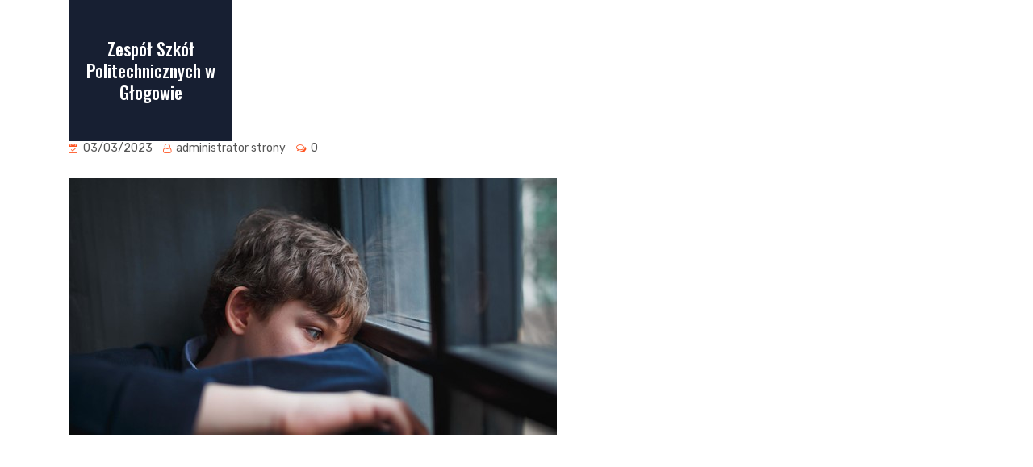

--- FILE ---
content_type: text/html; charset=UTF-8
request_url: https://politechniczna.glogow.pl/jak-rozpoznac-ryzyko-samobojstwa-u-nastolatkow/obraz1-5/
body_size: 20806
content:
<!DOCTYPE html>
<html lang="pl-PL">
<head>
<meta charset="UTF-8">
<meta name="viewport" content="width=device-width, initial-scale=1">
<link rel="profile" href="//gmpg.org/xfn/11">
<script id="lpData" type="text/javascript">
var lpData = {"site_url":"https:\/\/politechniczna.glogow.pl","user_id":"0","theme":"educavo-child","lp_rest_url":"https:\/\/politechniczna.glogow.pl\/wp-json\/","nonce":"269dafc2a1","is_course_archive":"","courses_url":"","urlParams":[],"lp_version":"4.2.8.7.4","lp_rest_load_ajax":"https:\/\/politechniczna.glogow.pl\/wp-json\/lp\/v1\/load_content_via_ajax\/","ajaxUrl":"https:\/\/politechniczna.glogow.pl\/wp-admin\/admin-ajax.php","lpAjaxUrl":"https:\/\/politechniczna.glogow.pl\/lp-ajax-handle","coverImageRatio":"5.16","toast":{"gravity":"bottom","position":"center","duration":3000,"close":1,"stopOnFocus":1,"classPrefix":"lp-toast"},"i18n":[]};
</script>
<script id="lpSettingCourses" type="text/javascript">
var lpSettingCourses = {"lpArchiveLoadAjax":"1","lpArchiveNoLoadAjaxFirst":"0","lpArchivePaginationType":"","noLoadCoursesJs":"0"};
</script>
		<style id="learn-press-custom-css">
			:root {
				--lp-container-max-width: 1290px;
				--lp-cotainer-padding: 1rem;
				--lp-primary-color: #ffb606;
				--lp-secondary-color: #442e66;
			}
		</style>
		<meta name='robots' content='index, follow, max-image-preview:large, max-snippet:-1, max-video-preview:-1' />

	<!-- This site is optimized with the Yoast SEO plugin v20.6 - https://yoast.com/wordpress/plugins/seo/ -->
	<title>Obraz1 - Zespół Szkół Politechnicznych w Głogowie</title>
	<link rel="canonical" href="https://politechniczna.glogow.pl/jak-rozpoznac-ryzyko-samobojstwa-u-nastolatkow/obraz1-5/" />
	<meta property="og:locale" content="pl_PL" />
	<meta property="og:type" content="article" />
	<meta property="og:title" content="Obraz1 - Zespół Szkół Politechnicznych w Głogowie" />
	<meta property="og:url" content="https://politechniczna.glogow.pl/jak-rozpoznac-ryzyko-samobojstwa-u-nastolatkow/obraz1-5/" />
	<meta property="og:site_name" content="Zespół Szkół Politechnicznych w Głogowie" />
	<meta property="og:image" content="https://politechniczna.glogow.pl/jak-rozpoznac-ryzyko-samobojstwa-u-nastolatkow/obraz1-5" />
	<meta property="og:image:width" content="1" />
	<meta property="og:image:height" content="1" />
	<meta property="og:image:type" content="image/jpeg" />
	<meta name="twitter:card" content="summary_large_image" />
	<script type="application/ld+json" class="yoast-schema-graph">{"@context":"https://schema.org","@graph":[{"@type":"WebPage","@id":"https://politechniczna.glogow.pl/jak-rozpoznac-ryzyko-samobojstwa-u-nastolatkow/obraz1-5/","url":"https://politechniczna.glogow.pl/jak-rozpoznac-ryzyko-samobojstwa-u-nastolatkow/obraz1-5/","name":"Obraz1 - Zespół Szkół Politechnicznych w Głogowie","isPartOf":{"@id":"https://politechniczna.glogow.pl/#website"},"primaryImageOfPage":{"@id":"https://politechniczna.glogow.pl/jak-rozpoznac-ryzyko-samobojstwa-u-nastolatkow/obraz1-5/#primaryimage"},"image":{"@id":"https://politechniczna.glogow.pl/jak-rozpoznac-ryzyko-samobojstwa-u-nastolatkow/obraz1-5/#primaryimage"},"thumbnailUrl":"https://politechniczna.glogow.pl/wp-content/uploads/2023/03/Obraz1.jpg","datePublished":"2023-03-03T12:25:56+00:00","dateModified":"2023-03-03T12:25:56+00:00","breadcrumb":{"@id":"https://politechniczna.glogow.pl/jak-rozpoznac-ryzyko-samobojstwa-u-nastolatkow/obraz1-5/#breadcrumb"},"inLanguage":"pl-PL","potentialAction":[{"@type":"ReadAction","target":["https://politechniczna.glogow.pl/jak-rozpoznac-ryzyko-samobojstwa-u-nastolatkow/obraz1-5/"]}]},{"@type":"ImageObject","inLanguage":"pl-PL","@id":"https://politechniczna.glogow.pl/jak-rozpoznac-ryzyko-samobojstwa-u-nastolatkow/obraz1-5/#primaryimage","url":"https://politechniczna.glogow.pl/wp-content/uploads/2023/03/Obraz1.jpg","contentUrl":"https://politechniczna.glogow.pl/wp-content/uploads/2023/03/Obraz1.jpg","width":605,"height":318},{"@type":"BreadcrumbList","@id":"https://politechniczna.glogow.pl/jak-rozpoznac-ryzyko-samobojstwa-u-nastolatkow/obraz1-5/#breadcrumb","itemListElement":[{"@type":"ListItem","position":1,"name":"Home","item":"https://politechniczna.glogow.pl/"},{"@type":"ListItem","position":2,"name":"Jak rozpoznać ryzyko samobójstwa u nastolatków?","item":"https://politechniczna.glogow.pl/jak-rozpoznac-ryzyko-samobojstwa-u-nastolatkow/"},{"@type":"ListItem","position":3,"name":"Obraz1"}]},{"@type":"WebSite","@id":"https://politechniczna.glogow.pl/#website","url":"https://politechniczna.glogow.pl/","name":"Zespół Szkół Politechnicznych w Głogowie","description":"Nowoczesna edukacja - lata tradycji","potentialAction":[{"@type":"SearchAction","target":{"@type":"EntryPoint","urlTemplate":"https://politechniczna.glogow.pl/?s={search_term_string}"},"query-input":"required name=search_term_string"}],"inLanguage":"pl-PL"}]}</script>
	<!-- / Yoast SEO plugin. -->


<link rel='dns-prefetch' href='//fonts.googleapis.com' />
<link rel='dns-prefetch' href='//s.w.org' />
<link rel='preconnect' href='https://fonts.gstatic.com' crossorigin />
<link rel="alternate" type="application/rss+xml" title="Zespół Szkół Politechnicznych w Głogowie &raquo; Kanał z wpisami" href="https://politechniczna.glogow.pl/feed/" />
<link rel="alternate" type="application/rss+xml" title="Zespół Szkół Politechnicznych w Głogowie &raquo; Kanał z komentarzami" href="https://politechniczna.glogow.pl/comments/feed/" />
<script type="text/javascript">
window._wpemojiSettings = {"baseUrl":"https:\/\/s.w.org\/images\/core\/emoji\/14.0.0\/72x72\/","ext":".png","svgUrl":"https:\/\/s.w.org\/images\/core\/emoji\/14.0.0\/svg\/","svgExt":".svg","source":{"concatemoji":"https:\/\/politechniczna.glogow.pl\/wp-includes\/js\/wp-emoji-release.min.js?ver=6.0.11"}};
/*! This file is auto-generated */
!function(e,a,t){var n,r,o,i=a.createElement("canvas"),p=i.getContext&&i.getContext("2d");function s(e,t){var a=String.fromCharCode,e=(p.clearRect(0,0,i.width,i.height),p.fillText(a.apply(this,e),0,0),i.toDataURL());return p.clearRect(0,0,i.width,i.height),p.fillText(a.apply(this,t),0,0),e===i.toDataURL()}function c(e){var t=a.createElement("script");t.src=e,t.defer=t.type="text/javascript",a.getElementsByTagName("head")[0].appendChild(t)}for(o=Array("flag","emoji"),t.supports={everything:!0,everythingExceptFlag:!0},r=0;r<o.length;r++)t.supports[o[r]]=function(e){if(!p||!p.fillText)return!1;switch(p.textBaseline="top",p.font="600 32px Arial",e){case"flag":return s([127987,65039,8205,9895,65039],[127987,65039,8203,9895,65039])?!1:!s([55356,56826,55356,56819],[55356,56826,8203,55356,56819])&&!s([55356,57332,56128,56423,56128,56418,56128,56421,56128,56430,56128,56423,56128,56447],[55356,57332,8203,56128,56423,8203,56128,56418,8203,56128,56421,8203,56128,56430,8203,56128,56423,8203,56128,56447]);case"emoji":return!s([129777,127995,8205,129778,127999],[129777,127995,8203,129778,127999])}return!1}(o[r]),t.supports.everything=t.supports.everything&&t.supports[o[r]],"flag"!==o[r]&&(t.supports.everythingExceptFlag=t.supports.everythingExceptFlag&&t.supports[o[r]]);t.supports.everythingExceptFlag=t.supports.everythingExceptFlag&&!t.supports.flag,t.DOMReady=!1,t.readyCallback=function(){t.DOMReady=!0},t.supports.everything||(n=function(){t.readyCallback()},a.addEventListener?(a.addEventListener("DOMContentLoaded",n,!1),e.addEventListener("load",n,!1)):(e.attachEvent("onload",n),a.attachEvent("onreadystatechange",function(){"complete"===a.readyState&&t.readyCallback()})),(e=t.source||{}).concatemoji?c(e.concatemoji):e.wpemoji&&e.twemoji&&(c(e.twemoji),c(e.wpemoji)))}(window,document,window._wpemojiSettings);
</script>
<style type="text/css">
img.wp-smiley,
img.emoji {
	display: inline !important;
	border: none !important;
	box-shadow: none !important;
	height: 1em !important;
	width: 1em !important;
	margin: 0 0.07em !important;
	vertical-align: -0.1em !important;
	background: none !important;
	padding: 0 !important;
}
</style>
	<link rel='stylesheet' id='embed-pdf-viewer-css'  href='https://politechniczna.glogow.pl/wp-content/plugins/embed-pdf-viewer/css/embed-pdf-viewer.css?ver=2.4.6' type='text/css' media='screen' />
<link rel='stylesheet' id='sby_common_styles-css'  href='https://politechniczna.glogow.pl/wp-content/plugins/feeds-for-youtube/public/build/css/sb-youtube-common.css?ver=2.6.2' type='text/css' media='all' />
<link rel='stylesheet' id='sby_styles-css'  href='https://politechniczna.glogow.pl/wp-content/plugins/feeds-for-youtube/public/build/css/sb-youtube-free.css?ver=2.6.2' type='text/css' media='all' />
<link rel='stylesheet' id='wp-block-library-css'  href='https://politechniczna.glogow.pl/wp-includes/css/dist/block-library/style.min.css?ver=6.0.11' type='text/css' media='all' />
<style id='global-styles-inline-css' type='text/css'>
body{--wp--preset--color--black: #000000;--wp--preset--color--cyan-bluish-gray: #abb8c3;--wp--preset--color--white: #ffffff;--wp--preset--color--pale-pink: #f78da7;--wp--preset--color--vivid-red: #cf2e2e;--wp--preset--color--luminous-vivid-orange: #ff6900;--wp--preset--color--luminous-vivid-amber: #fcb900;--wp--preset--color--light-green-cyan: #7bdcb5;--wp--preset--color--vivid-green-cyan: #00d084;--wp--preset--color--pale-cyan-blue: #8ed1fc;--wp--preset--color--vivid-cyan-blue: #0693e3;--wp--preset--color--vivid-purple: #9b51e0;--wp--preset--gradient--vivid-cyan-blue-to-vivid-purple: linear-gradient(135deg,rgba(6,147,227,1) 0%,rgb(155,81,224) 100%);--wp--preset--gradient--light-green-cyan-to-vivid-green-cyan: linear-gradient(135deg,rgb(122,220,180) 0%,rgb(0,208,130) 100%);--wp--preset--gradient--luminous-vivid-amber-to-luminous-vivid-orange: linear-gradient(135deg,rgba(252,185,0,1) 0%,rgba(255,105,0,1) 100%);--wp--preset--gradient--luminous-vivid-orange-to-vivid-red: linear-gradient(135deg,rgba(255,105,0,1) 0%,rgb(207,46,46) 100%);--wp--preset--gradient--very-light-gray-to-cyan-bluish-gray: linear-gradient(135deg,rgb(238,238,238) 0%,rgb(169,184,195) 100%);--wp--preset--gradient--cool-to-warm-spectrum: linear-gradient(135deg,rgb(74,234,220) 0%,rgb(151,120,209) 20%,rgb(207,42,186) 40%,rgb(238,44,130) 60%,rgb(251,105,98) 80%,rgb(254,248,76) 100%);--wp--preset--gradient--blush-light-purple: linear-gradient(135deg,rgb(255,206,236) 0%,rgb(152,150,240) 100%);--wp--preset--gradient--blush-bordeaux: linear-gradient(135deg,rgb(254,205,165) 0%,rgb(254,45,45) 50%,rgb(107,0,62) 100%);--wp--preset--gradient--luminous-dusk: linear-gradient(135deg,rgb(255,203,112) 0%,rgb(199,81,192) 50%,rgb(65,88,208) 100%);--wp--preset--gradient--pale-ocean: linear-gradient(135deg,rgb(255,245,203) 0%,rgb(182,227,212) 50%,rgb(51,167,181) 100%);--wp--preset--gradient--electric-grass: linear-gradient(135deg,rgb(202,248,128) 0%,rgb(113,206,126) 100%);--wp--preset--gradient--midnight: linear-gradient(135deg,rgb(2,3,129) 0%,rgb(40,116,252) 100%);--wp--preset--duotone--dark-grayscale: url('#wp-duotone-dark-grayscale');--wp--preset--duotone--grayscale: url('#wp-duotone-grayscale');--wp--preset--duotone--purple-yellow: url('#wp-duotone-purple-yellow');--wp--preset--duotone--blue-red: url('#wp-duotone-blue-red');--wp--preset--duotone--midnight: url('#wp-duotone-midnight');--wp--preset--duotone--magenta-yellow: url('#wp-duotone-magenta-yellow');--wp--preset--duotone--purple-green: url('#wp-duotone-purple-green');--wp--preset--duotone--blue-orange: url('#wp-duotone-blue-orange');--wp--preset--font-size--small: 13px;--wp--preset--font-size--medium: 20px;--wp--preset--font-size--large: 36px;--wp--preset--font-size--x-large: 42px;}.has-black-color{color: var(--wp--preset--color--black) !important;}.has-cyan-bluish-gray-color{color: var(--wp--preset--color--cyan-bluish-gray) !important;}.has-white-color{color: var(--wp--preset--color--white) !important;}.has-pale-pink-color{color: var(--wp--preset--color--pale-pink) !important;}.has-vivid-red-color{color: var(--wp--preset--color--vivid-red) !important;}.has-luminous-vivid-orange-color{color: var(--wp--preset--color--luminous-vivid-orange) !important;}.has-luminous-vivid-amber-color{color: var(--wp--preset--color--luminous-vivid-amber) !important;}.has-light-green-cyan-color{color: var(--wp--preset--color--light-green-cyan) !important;}.has-vivid-green-cyan-color{color: var(--wp--preset--color--vivid-green-cyan) !important;}.has-pale-cyan-blue-color{color: var(--wp--preset--color--pale-cyan-blue) !important;}.has-vivid-cyan-blue-color{color: var(--wp--preset--color--vivid-cyan-blue) !important;}.has-vivid-purple-color{color: var(--wp--preset--color--vivid-purple) !important;}.has-black-background-color{background-color: var(--wp--preset--color--black) !important;}.has-cyan-bluish-gray-background-color{background-color: var(--wp--preset--color--cyan-bluish-gray) !important;}.has-white-background-color{background-color: var(--wp--preset--color--white) !important;}.has-pale-pink-background-color{background-color: var(--wp--preset--color--pale-pink) !important;}.has-vivid-red-background-color{background-color: var(--wp--preset--color--vivid-red) !important;}.has-luminous-vivid-orange-background-color{background-color: var(--wp--preset--color--luminous-vivid-orange) !important;}.has-luminous-vivid-amber-background-color{background-color: var(--wp--preset--color--luminous-vivid-amber) !important;}.has-light-green-cyan-background-color{background-color: var(--wp--preset--color--light-green-cyan) !important;}.has-vivid-green-cyan-background-color{background-color: var(--wp--preset--color--vivid-green-cyan) !important;}.has-pale-cyan-blue-background-color{background-color: var(--wp--preset--color--pale-cyan-blue) !important;}.has-vivid-cyan-blue-background-color{background-color: var(--wp--preset--color--vivid-cyan-blue) !important;}.has-vivid-purple-background-color{background-color: var(--wp--preset--color--vivid-purple) !important;}.has-black-border-color{border-color: var(--wp--preset--color--black) !important;}.has-cyan-bluish-gray-border-color{border-color: var(--wp--preset--color--cyan-bluish-gray) !important;}.has-white-border-color{border-color: var(--wp--preset--color--white) !important;}.has-pale-pink-border-color{border-color: var(--wp--preset--color--pale-pink) !important;}.has-vivid-red-border-color{border-color: var(--wp--preset--color--vivid-red) !important;}.has-luminous-vivid-orange-border-color{border-color: var(--wp--preset--color--luminous-vivid-orange) !important;}.has-luminous-vivid-amber-border-color{border-color: var(--wp--preset--color--luminous-vivid-amber) !important;}.has-light-green-cyan-border-color{border-color: var(--wp--preset--color--light-green-cyan) !important;}.has-vivid-green-cyan-border-color{border-color: var(--wp--preset--color--vivid-green-cyan) !important;}.has-pale-cyan-blue-border-color{border-color: var(--wp--preset--color--pale-cyan-blue) !important;}.has-vivid-cyan-blue-border-color{border-color: var(--wp--preset--color--vivid-cyan-blue) !important;}.has-vivid-purple-border-color{border-color: var(--wp--preset--color--vivid-purple) !important;}.has-vivid-cyan-blue-to-vivid-purple-gradient-background{background: var(--wp--preset--gradient--vivid-cyan-blue-to-vivid-purple) !important;}.has-light-green-cyan-to-vivid-green-cyan-gradient-background{background: var(--wp--preset--gradient--light-green-cyan-to-vivid-green-cyan) !important;}.has-luminous-vivid-amber-to-luminous-vivid-orange-gradient-background{background: var(--wp--preset--gradient--luminous-vivid-amber-to-luminous-vivid-orange) !important;}.has-luminous-vivid-orange-to-vivid-red-gradient-background{background: var(--wp--preset--gradient--luminous-vivid-orange-to-vivid-red) !important;}.has-very-light-gray-to-cyan-bluish-gray-gradient-background{background: var(--wp--preset--gradient--very-light-gray-to-cyan-bluish-gray) !important;}.has-cool-to-warm-spectrum-gradient-background{background: var(--wp--preset--gradient--cool-to-warm-spectrum) !important;}.has-blush-light-purple-gradient-background{background: var(--wp--preset--gradient--blush-light-purple) !important;}.has-blush-bordeaux-gradient-background{background: var(--wp--preset--gradient--blush-bordeaux) !important;}.has-luminous-dusk-gradient-background{background: var(--wp--preset--gradient--luminous-dusk) !important;}.has-pale-ocean-gradient-background{background: var(--wp--preset--gradient--pale-ocean) !important;}.has-electric-grass-gradient-background{background: var(--wp--preset--gradient--electric-grass) !important;}.has-midnight-gradient-background{background: var(--wp--preset--gradient--midnight) !important;}.has-small-font-size{font-size: var(--wp--preset--font-size--small) !important;}.has-medium-font-size{font-size: var(--wp--preset--font-size--medium) !important;}.has-large-font-size{font-size: var(--wp--preset--font-size--large) !important;}.has-x-large-font-size{font-size: var(--wp--preset--font-size--x-large) !important;}
</style>
<link rel='stylesheet' id='contact-form-7-css'  href='https://politechniczna.glogow.pl/wp-content/plugins/contact-form-7/includes/css/styles.css?ver=5.7.7' type='text/css' media='all' />
<link rel='stylesheet' id='rs-plugin-settings-css'  href='https://politechniczna.glogow.pl/wp-content/plugins/revslider/public/assets/css/rs6.css?ver=6.1.7' type='text/css' media='all' />
<style id='rs-plugin-settings-inline-css' type='text/css'>
#rs-demo-id {}
</style>
<link rel='stylesheet' id='ppress-frontend-css'  href='https://politechniczna.glogow.pl/wp-content/plugins/wp-user-avatar/assets/css/frontend.min.css?ver=4.16.8' type='text/css' media='all' />
<link rel='stylesheet' id='ppress-flatpickr-css'  href='https://politechniczna.glogow.pl/wp-content/plugins/wp-user-avatar/assets/flatpickr/flatpickr.min.css?ver=4.16.8' type='text/css' media='all' />
<link rel='stylesheet' id='ppress-select2-css'  href='https://politechniczna.glogow.pl/wp-content/plugins/wp-user-avatar/assets/select2/select2.min.css?ver=6.0.11' type='text/css' media='all' />
<link rel='stylesheet' id='megamenu-css'  href='https://politechniczna.glogow.pl/wp-content/uploads/maxmegamenu/style.css?ver=fe4dde' type='text/css' media='all' />
<link rel='stylesheet' id='dashicons-css'  href='https://politechniczna.glogow.pl/wp-includes/css/dashicons.min.css?ver=6.0.11' type='text/css' media='all' />
<link rel='stylesheet' id='megamenu-genericons-css'  href='https://politechniczna.glogow.pl/wp-content/plugins/megamenu-pro/icons/genericons/genericons/genericons.css?ver=2.0.1' type='text/css' media='all' />
<link rel='stylesheet' id='megamenu-fontawesome-css'  href='https://politechniczna.glogow.pl/wp-content/plugins/megamenu-pro/icons/fontawesome/css/font-awesome.min.css?ver=2.0.1' type='text/css' media='all' />
<link rel='stylesheet' id='megamenu-fontawesome5-css'  href='https://politechniczna.glogow.pl/wp-content/plugins/megamenu-pro/icons/fontawesome5/css/all.min.css?ver=2.0.1' type='text/css' media='all' />
<link rel='stylesheet' id='bootstrap-css'  href='https://politechniczna.glogow.pl/wp-content/plugins/rselements/assets/css/bootstrap.min.css?ver=6.0.11' type='text/css' media='all' />
<link rel='stylesheet' id='magnific-popup-css'  href='https://politechniczna.glogow.pl/wp-content/plugins/rselements/assets/css/magnific-popup.css?ver=6.0.11' type='text/css' media='all' />
<link rel='stylesheet' id='font-awesome-latest-css'  href='https://politechniczna.glogow.pl/wp-content/plugins/rselements/assets/css/fontawesome.css?ver=6.0.11' type='text/css' media='all' />
<link rel='stylesheet' id='slick-css'  href='https://politechniczna.glogow.pl/wp-content/plugins/rselements/assets/css/slick.css?ver=6.0.11' type='text/css' media='all' />
<link rel='stylesheet' id='slick-theme-css'  href='https://politechniczna.glogow.pl/wp-content/plugins/rselements/assets/css/slick-theme.css?ver=6.0.11' type='text/css' media='all' />
<link rel='stylesheet' id='brands-css'  href='https://politechniczna.glogow.pl/wp-content/plugins/rselements/assets/css/brands.css?ver=6.0.11' type='text/css' media='all' />
<link rel='stylesheet' id='solid-css'  href='https://politechniczna.glogow.pl/wp-content/plugins/rselements/assets/css/solid.css?ver=6.0.11' type='text/css' media='all' />
<link rel='stylesheet' id='rsaddons-floaticon-css'  href='https://politechniczna.glogow.pl/wp-content/plugins/rselements/assets/fonts/flaticon.css?ver=6.0.11' type='text/css' media='all' />
<link rel='stylesheet' id='headding-title-css'  href='https://politechniczna.glogow.pl/wp-content/plugins/rselements/assets/css/headding-title.css?ver=6.0.11' type='text/css' media='all' />
<link rel='stylesheet' id='ddbeforeandafter-css'  href='https://politechniczna.glogow.pl/wp-content/plugins/rselements/assets/css/ddbeforeandafter.css?ver=6.0.11' type='text/css' media='all' />
<link rel='stylesheet' id='boostrap-css'  href='https://politechniczna.glogow.pl/wp-content/themes/educavo/assets/css/bootstrap.min.css?ver=6.0.11' type='text/css' media='all' />
<link rel='stylesheet' id='font-awesome-all-css'  href='https://politechniczna.glogow.pl/wp-content/themes/educavo/assets/css/font-awesome.min.all.css?ver=6.0.11' type='text/css' media='all' />
<link rel='stylesheet' id='font-awesome-css'  href='https://politechniczna.glogow.pl/wp-content/plugins/elementor/assets/lib/font-awesome/css/font-awesome.min.css?ver=4.7.0' type='text/css' media='all' />
<link rel='stylesheet' id='flaticon-css'  href='https://politechniczna.glogow.pl/wp-content/themes/educavo/assets/css/flaticon.css?ver=6.0.11' type='text/css' media='all' />
<link rel='stylesheet' id='animate-css'  href='https://politechniczna.glogow.pl/wp-content/themes/educavo/assets/css/animate.css?ver=6.0.11' type='text/css' media='all' />
<link rel='stylesheet' id='owl-carousel-css'  href='https://politechniczna.glogow.pl/wp-content/themes/educavo/assets/css/owl.carousel.css?ver=6.0.11' type='text/css' media='all' />
<link rel='stylesheet' id='educavo-style-default-css'  href='https://politechniczna.glogow.pl/wp-content/themes/educavo/assets/css/default.css?ver=6.0.11' type='text/css' media='all' />
<link rel='stylesheet' id='educavo-style-custom-css'  href='https://politechniczna.glogow.pl/wp-content/themes/educavo/assets/css/custom.css?ver=6.0.11' type='text/css' media='all' />
<link rel='stylesheet' id='educavo-gutenberg-custom-css'  href='https://politechniczna.glogow.pl/wp-content/themes/educavo/assets/css/gutenberg-custom.css?ver=6.0.11' type='text/css' media='all' />
<link rel='stylesheet' id='educavo-style-responsive-css'  href='https://politechniczna.glogow.pl/wp-content/themes/educavo/assets/css/responsive.css?ver=6.0.11' type='text/css' media='all' />
<link rel='stylesheet' id='educavo-style-css'  href='https://politechniczna.glogow.pl/wp-content/themes/educavo-child/style.css?ver=6.0.11' type='text/css' media='all' />
<link rel='stylesheet' id='studio-fonts-css'  href='//fonts.googleapis.com/css?family=Rubik%3A300%2C400%2C500%2C600%2C700%2C900%7CNunito%3A300%2C400%2C500%2C600%2C700%2C900&#038;ver=1.0.0' type='text/css' media='all' />
<link rel='stylesheet' id='childstyle-css'  href='https://politechniczna.glogow.pl/wp-content/themes/educavo/style.css?ver=6.0.11' type='text/css' media='all' />
<link rel='stylesheet' id='wp-my-instagram-css'  href='https://politechniczna.glogow.pl/wp-content/plugins/wp-my-instagram/css/style.css?ver=1.0' type='text/css' media='all' />
<style id='kadence-blocks-global-variables-inline-css' type='text/css'>
:root {--global-kb-font-size-sm:clamp(0.8rem, 0.73rem + 0.217vw, 0.9rem);--global-kb-font-size-md:clamp(1.1rem, 0.995rem + 0.326vw, 1.25rem);--global-kb-font-size-lg:clamp(1.75rem, 1.576rem + 0.543vw, 2rem);--global-kb-font-size-xl:clamp(2.25rem, 1.728rem + 1.63vw, 3rem);--global-kb-font-size-xxl:clamp(2.5rem, 1.456rem + 3.26vw, 4rem);--global-kb-font-size-xxxl:clamp(2.75rem, 0.489rem + 7.065vw, 6rem);}
</style>
<link rel='stylesheet' id='video-conferencing-with-zoom-api-css'  href='https://politechniczna.glogow.pl/wp-content/plugins/video-conferencing-with-zoom-api/assets/public/css/style.min.css?ver=4.6.5' type='text/css' media='all' />
<link rel="preload" as="style" href="https://fonts.googleapis.com/css?family=Rubik:400%7COswald:200,300,400,500,600,700&#038;subset=latin-ext&#038;display=swap&#038;ver=1619789100" /><link rel="stylesheet" href="https://fonts.googleapis.com/css?family=Rubik:400%7COswald:200,300,400,500,600,700&#038;subset=latin-ext&#038;display=swap&#038;ver=1619789100" media="print" onload="this.media='all'"><noscript><link rel="stylesheet" href="https://fonts.googleapis.com/css?family=Rubik:400%7COswald:200,300,400,500,600,700&#038;subset=latin-ext&#038;display=swap&#038;ver=1619789100" /></noscript><link rel='stylesheet' id='learnpress-widgets-css'  href='https://politechniczna.glogow.pl/wp-content/plugins/learnpress/assets/css/widgets.min.css?ver=4.2.8.7.4' type='text/css' media='all' />
<script type='text/javascript' src='https://politechniczna.glogow.pl/wp-includes/js/jquery/jquery.min.js?ver=3.6.0' id='jquery-core-js'></script>
<script type='text/javascript' src='https://politechniczna.glogow.pl/wp-includes/js/jquery/jquery-migrate.min.js?ver=3.3.2' id='jquery-migrate-js'></script>
<script type='text/javascript' src='https://politechniczna.glogow.pl/wp-content/plugins/revslider/public/assets/js/revolution.tools.min.js?ver=6.0' id='tp-tools-js'></script>
<script type='text/javascript' src='https://politechniczna.glogow.pl/wp-content/plugins/revslider/public/assets/js/rs6.min.js?ver=6.1.7' id='revmin-js'></script>
<script type='text/javascript' src='https://politechniczna.glogow.pl/wp-content/plugins/wp-user-avatar/assets/flatpickr/flatpickr.min.js?ver=4.16.8' id='ppress-flatpickr-js'></script>
<script type='text/javascript' src='https://politechniczna.glogow.pl/wp-content/plugins/wp-user-avatar/assets/select2/select2.min.js?ver=4.16.8' id='ppress-select2-js'></script>
<script type='text/javascript' src='https://politechniczna.glogow.pl/wp-content/plugins/learnpress/assets/js/dist/loadAJAX.min.js?ver=4.2.8.7.4' id='lp-load-ajax-js'></script>
<link rel="https://api.w.org/" href="https://politechniczna.glogow.pl/wp-json/" /><link rel="alternate" type="application/json" href="https://politechniczna.glogow.pl/wp-json/wp/v2/media/13140" /><link rel="EditURI" type="application/rsd+xml" title="RSD" href="https://politechniczna.glogow.pl/xmlrpc.php?rsd" />
<link rel="wlwmanifest" type="application/wlwmanifest+xml" href="https://politechniczna.glogow.pl/wp-includes/wlwmanifest.xml" /> 
<meta name="generator" content="WordPress 6.0.11" />
<link rel='shortlink' href='https://politechniczna.glogow.pl/?p=13140' />
<link rel="alternate" type="application/json+oembed" href="https://politechniczna.glogow.pl/wp-json/oembed/1.0/embed?url=https%3A%2F%2Fpolitechniczna.glogow.pl%2Fjak-rozpoznac-ryzyko-samobojstwa-u-nastolatkow%2Fobraz1-5%2F" />
<link rel="alternate" type="text/xml+oembed" href="https://politechniczna.glogow.pl/wp-json/oembed/1.0/embed?url=https%3A%2F%2Fpolitechniczna.glogow.pl%2Fjak-rozpoznac-ryzyko-samobojstwa-u-nastolatkow%2Fobraz1-5%2F&#038;format=xml" />
<meta name="generator" content="Redux 4.5.10" /><meta name="generator" content="Powered by Slider Revolution 6.1.7 - responsive, Mobile-Friendly Slider Plugin for WordPress with comfortable drag and drop interface." />
<script type="text/javascript">function setREVStartSize(e){			
			try {								
				var pw = document.getElementById(e.c).parentNode.offsetWidth,
					newh;
				pw = pw===0 || isNaN(pw) ? window.innerWidth : pw;
				e.tabw = e.tabw===undefined ? 0 : parseInt(e.tabw);
				e.thumbw = e.thumbw===undefined ? 0 : parseInt(e.thumbw);
				e.tabh = e.tabh===undefined ? 0 : parseInt(e.tabh);
				e.thumbh = e.thumbh===undefined ? 0 : parseInt(e.thumbh);
				e.tabhide = e.tabhide===undefined ? 0 : parseInt(e.tabhide);
				e.thumbhide = e.thumbhide===undefined ? 0 : parseInt(e.thumbhide);
				e.mh = e.mh===undefined || e.mh=="" || e.mh==="auto" ? 0 : parseInt(e.mh,0);		
				if(e.layout==="fullscreen" || e.l==="fullscreen") 						
					newh = Math.max(e.mh,window.innerHeight);				
				else{					
					e.gw = Array.isArray(e.gw) ? e.gw : [e.gw];
					for (var i in e.rl) if (e.gw[i]===undefined || e.gw[i]===0) e.gw[i] = e.gw[i-1];					
					e.gh = e.el===undefined || e.el==="" || (Array.isArray(e.el) && e.el.length==0)? e.gh : e.el;
					e.gh = Array.isArray(e.gh) ? e.gh : [e.gh];
					for (var i in e.rl) if (e.gh[i]===undefined || e.gh[i]===0) e.gh[i] = e.gh[i-1];
										
					var nl = new Array(e.rl.length),
						ix = 0,						
						sl;					
					e.tabw = e.tabhide>=pw ? 0 : e.tabw;
					e.thumbw = e.thumbhide>=pw ? 0 : e.thumbw;
					e.tabh = e.tabhide>=pw ? 0 : e.tabh;
					e.thumbh = e.thumbhide>=pw ? 0 : e.thumbh;					
					for (var i in e.rl) nl[i] = e.rl[i]<window.innerWidth ? 0 : e.rl[i];
					sl = nl[0];									
					for (var i in nl) if (sl>nl[i] && nl[i]>0) { sl = nl[i]; ix=i;}															
					var m = pw>(e.gw[ix]+e.tabw+e.thumbw) ? 1 : (pw-(e.tabw+e.thumbw)) / (e.gw[ix]);					

					newh =  (e.type==="carousel" && e.justify==="true" ? e.gh[ix] : (e.gh[ix] * m)) + (e.tabh + e.thumbh);
				}			
				
				if(window.rs_init_css===undefined) window.rs_init_css = document.head.appendChild(document.createElement("style"));					
				document.getElementById(e.c).height = newh;
				window.rs_init_css.innerHTML += "#"+e.c+"_wrapper { height: "+newh+"px }";				
			} catch(e){
				console.log("Failure at Presize of Slider:" + e)
			}					   
		  };</script>
<style id="educavo_option-dynamic-css" title="dynamic-css" class="redux-options-output">.sidenav .widget,
						body .sidenav #mobile_menu .widget_nav_menu ul li a{border-color:#040933;}</style><!-- Typography -->

<style>
		
	body{
		background:#FFFFFF;
		color:#555555 !important;
					font-family: Rubik !important;   
		 
	    font-size: 16px !important;
	}

			body.single-teams{
			background:#FFFFFF;
		}
	

	h1{
		 color:#333;					font-family: Oswald;   
				font-size:46px;
				font-weight:700;
				
					line-height:56px;
				
	}

	h2{
		color:#333;
					font-family: Oswald;   
		 
		font-size:36px;
				font-weight:700;
				
					line-height:46px			}

	h3{
		color:#333 ;
					font-family: Oswald;   
		 
		font-size:28px;
				
					line-height:32px;
			}

	h4{
		color:#333;
					font-family: Oswald;   
				font-size:20px;
				font-weight:700;
				
					line-height:28px;
				
	}

	h5{
		color:#333;
					font-family: Oswald;   
				font-size:18px;
				font-weight:700;
				
					line-height:26px;
			}

	h6{
		color:#333 ;
					font-family: Oswald;   
				font-size:16px;
				font-weight:700;
				
					line-height:20px;
			}

	.menu-area .navbar ul li > a,
	.sidenav .widget_nav_menu ul li a{
					font-weight: 500;   
							font-family: Oswald;   
				font-size:15px;
	}

	#rs-header .toolbar-area .toolbar-contact ul.rs-contact-info li,
	#rs-header .toolbar-area .toolbar-contact ul.rs-contact-info li a, 
	#rs-header .toolbar-area .toolbar-contact ul li a,
	#rs-header .toolbar-area .toolbar-contact ul li, #rs-header .toolbar-area{
		color:#FFFFFF;
	}


				#rs-header.header-transparent .toolbar-area .toolbar-contact ul.rs-contact-info li,
			#rs-header.header-transparent .toolbar-area .toolbar-contact ul.rs-contact-info li i,
			#rs-header.header-transparent .toolbar-area .toolbar-contact ul.rs-contact-info li a,
			#rs-header.header-style-4 .btn_quote .toolbar-sl-share ul li a
			{
				color: #FFFFFF			}
		
				#rs-header.header-transparent .toolbar-area .toolbar-contact ul.rs-contact-info li:hover a,
			#rs-header.header-style-4 .btn_quote .toolbar-sl-share ul li a:hover{
			color: #CCCCCC		}
			

				#rs-footer{
			background-position:center bottom !important;
		}
    
				#rs-footer{
			background-repeat:no-repeat !important;
		}
      

				#rs-footer{
			background-size:cover !important;
		}
    
				.rs-newsletter .newsletter-wrap{
			background:#FF5421;
		}
    
	

				.tops-btn .quote-buttons{
			background:#FF5421;
		}
    
				.tops-btn .quote-buttons{
			color:#FFFFFF;
		}
    
				.toolbar-area .toolbar-contact i, 
			.toolbar-area .opening i, 
			.toolbar-area .opening i:before, 
			.toolbar-area .toolbar-contact i:before{
			color:#FFFFFF;
		}
    				.toolbar-area .toolbar-sl-share i, 
			.toolbar-area .toolbar-sl-share i:before{
			color:#FFFFFF;
		}
    	

    			.toolbar-area .toolbar-sl-share i:hover, .toolbar-area .toolbar-sl-share a:hover i:before{
			color:#FF5421;
		}
    
    	
    	header#rs-header.header-style-4.header-style6 .logo-area, 
    	header#rs-header.header-style-4.header-style6 .logo-areas{
    		background:#FFFFFF;
    	}
    
    	
    	.menu-area .navbar ul li ul.sub-menu{
    		border-color:#FF5421;
    	}
    
    	
    	header#rs-header.header-style-4 .sidebarmenu-area{
    		background:#FFFFFF;
    	}
        	
    	.menu-wrap-off .inner-offcan .nav-link-container .close-button{
    		background:#FF5421;
    	}
    
				#rs-header .toolbar-area .toolbar-contact ul li,
			#rs-header.header-style5 .toolbar-area,
			#rs-header.header-style5 .toolbar-area .opening,
			#rs-header.header-style5 .toolbar-area .toolbar-contact ul li,
			#rs-header .toolbar-area .opening{
			border-color:#071433;
		}
    

	#rs-header .toolbar-area .toolbar-contact ul.rs-contact-info li a,
	#rs-header .toolbar-area .toolbar-contact ul li a,
	#rs-header .toolbar-area .tops-btn .btn_login a,
	#rs-header .toolbar-area .toolbar-contact ul li i,
	#rs-header .toolbar-area .toolbar-sl-share ul li a i{
		color:#FFFFFF;
	}

	#rs-header .toolbar-area .toolbar-contact ul.rs-contact-info li a:hover,
	#rs-header .toolbar-area .toolbar-sl-share ul li a.quote-buttons:hover,
	#rs-header .toolbar-area .toolbar-sl-share ul li a.quote-buttons:before,
	#rs-header .toolbar-area .toolbar-contact ul li a:hover,
	#rs-header .toolbar-area .tops-btn .btn_login a:hover, 
	#rs-header .toolbar-area .toolbar-sl-share ul li a i:hover{
		color:#FF5421;
	}
	#rs-header .toolbar-area{
		background:#273C66;
	}

	
	.mobile-menu-container div ul > li.current_page_parent > a,
	#rs-header.header-transparent .menu-area .navbar ul li.current-menu-ancestor a, 
	#rs-header.header-transparent .menu-area .navbar ul li.current_page_item a,
	.menu-area .navbar ul.menu > li.current_page_item > a,
	.menu-area .navbar ul li.current-menu-ancestor a, .menu-area .navbar ul li.current_page_item a,
	.menu-area .navbar ul li ul.sub-menu > li.menu-item-has-children > a:before
	{
		color: #FF5421;
	}

	
	
	.menu-area .navbar ul > li.menu-item-has-children.hover-minimize > a:after{
		background: #FF5421 !important;
	}	

	.menu-area .navbar ul > li.menu-item-has-children.hover-minimize:hover > a:after{
		background: #FF5421 !important;
	}

	.menu-area .navbar ul li:hover a:before{
		color: #FF5421;
	}

	.menu-area .navbar ul li:hover > a,	
	.mobile-menu-container div ul li a:hover,	
	#rs-header.header-style5 .header-inner.menu-sticky.sticky .menu-area .navbar ul li:hover > a,
	#rs-header.header-style-4 .menu-area .menu li:hover > a,
	#rs-header .sticky_search:hover i::before,	
	#rs-header.header-style-4 .header-inner .menu-area .navbar ul li:hover a,
	#rs-header.header-style-4 .menu-area .navbar ul li:hover a:before,
	.menu-cart-area i:hover,
	#rs-header.header-style1 .category-menu .menu li:hover:after,
	#rs-header.header1.header-style1 .menu-area .navbar ul li:hover a,
	#rs-header.header-style-3.header-style-2 .sticky-wrapper .menu-area .navbar ul li:hover > a
	{
		color: #FF5421;
	}

	.nav-link-container .nav-menu-link:hover span,
	.single-header.header1.header-style1 .menu-area .navbar ul > li.menu-item-has-children.hover-minimize:hover > a::after{
		background: #FF5421;
	}

	.menu-area .navbar ul li a,	
	#rs-header .sticky_search i::before,
	.menu-cart-area i,
	#rs-header.header1.header-style1 .sticky_search i::before,
	#rs-header.header1.header-style1 .menu-area .navbar ul li a,
	body #rs-header.header-style-4.header-style6 .category-menu .menu li::after,
	#rs-header.header-style1.header1 .btn_apply a,	
	#rs-header.header-style1 .category-menu .menu li::after, 
	#rs-header.header-style-4 .category-menu .menu li::after,
	.menu-cart-area i, #rs-header.header-transparent .menu-area.dark .menu-cart-area i
	{
		color: #333333; 
	}

	.nav-link-container .nav-menu-link span,
	#rs-header.header1.header-style1 .nav-link-container .nav-menu-link span, 
	#rs-header.header1.header-style1 .nav-link-container .nav-menu-link span{
		background: #333333; 
	}

	#rs-header.header-transparent .menu-area.dark .navbar ul.menu > li.current_page_item > a::before, 
	#rs-header.header-transparent .menu-area.dark .navbar ul.menu > li.current_page_item > a::after, 
	#rs-header.header-transparent .menu-area.dark .navbar ul.menu > li > a::before,
	#rs-header.header-transparent .menu-area.dark .navbar ul.menu > li > a::after,
	#rs-header.header-transparent .menu-area.dark .navbar ul.menu > li > a,	
	#rs-header.header-transparent .menu-area.dark .menu-responsive .sidebarmenu-search .sticky_search .fa
	{
		color: #333333 !important;
	}



			#rs-header.header-transparent .menu-area .navbar ul li a, 
		#rs-header.header-transparent .menu-cart-area i,		
		#rs-header.header-style5 .sticky_search i::before,
		#rs-header.header-style1.header-style3 .sticky_search i:before,		
		#rs-header.header-transparent .menu-responsive .sidebarmenu-search .sticky_search,
		#rs-header.header-transparent .menu-responsive .sidebarmenu-search .sticky_search .fa,
		#rs-header.header-transparent .menu-area.dark .navbar ul > li > a,
		#rs-header.header-transparent .menu-area .navbar ul li:hover > a{
			color:#FFFFFF 
	}
	
			.header-style5 .nav-link-container .nav-menu-link span{
			background:#FFFFFF 
		}
	
			#rs-header.header-style5 .header-inner .menu-area .navbar ul > li > a,
		#rs-header.header-style-4 .category-menu .menu li::after,
		.header-style1.header-style3 .menu-area .navbar ul li a,
		#rs-header.header-style5 .menu-cart-area > a,
		.user-icons a,
		.header-style1.header-style3 .menu-cart-area i,
		#rs-header.header-style5 .menu-responsive .sidebarmenu-search .sticky_search,
		#rs-header.header-style5 .menu-cart-area i{
			color:#FFFFFF 
		}
	

			#rs-header.header-style3 .menu-cart-area > a,
		.user-icons a,
		#rs-header.header-style5 .menu-cart-area > a{
			border-color:#FFFFFF 
		}
	
			#rs-header.header-style5 .menu-cart-area > a:hover,
		.user-icons a:hover{
			border-color:#FF5421 
		}
	

			#rs-header.header-style5 .header-inner .menu-area .navbar ul li:hover > a,	
		#rs-header.header-style1.header-style3 .sticky_search:hover i:before,
		.header-style1.header-style3 .menu-cart-area i:hover,
		.user-icons a:hover,
		#rs-header.header-style5 .sticky_search:hover i:before,
		#rs-header.header-style5 .menu-cart-area > a:hover,
		#rs-header.header-style5 .menu-cart-area > a:hover i:before,
		#rs-header.header-style5 .menu-cart-area i:hover,		
		.header-style1.header-style3 .menu-area .navbar ul li:hover a{
			color:#FF5421 
		}
	

			.header-style1.header-style3 .nav-link-container .nav-menu-link:hover span, 
		.header-style5 .nav-link-container .nav-menu-link:hover span,
		.single-header.header-style1.header-style3 .menu-area .navbar ul > li.menu-item-has-children.hover-minimize:hover > a::after,
		#rs-header.header-style5 .header-inner .menu-area .navbar ul > li.menu-item-has-children.hover-minimize:hover > a:after{
			background:#FF5421 !important;  
		}
	


			#rs-header.header-style5 .header-inner .menu-area .navbar ul > li.menu-item-has-children.hover-minimize > a:after{
			background:#FF5421 !important; 
		}
	


			.rs-footer .widget.widget_nav_menu ul li a::before, 
		.rs-footer .widget.widget_pages ul li a::before,
		.rs-footer .widget.widget_nav_menu ul li a::before, 
		.rs-footer .widget.widget_recent_comments ul li::before, 
		.rs-footer .widget.widget_pages ul li a::before, 
		.rs-footer .footer-top h3.footer-title::after,
		.rs-footer .widget.widget_archive ul li a::before, 
		.rs-footer .widget.widget_categories ul li a::before,
		.rs-footer .widget.widget_archive ul li a::before, 
		.rs-footer .widget.widget_categories ul li a::before{
			background:#FF5421; 
		}
	

	

	
			.rs-footer .fa-ul li i::before{
			color:#FF5421; 
		}
	
	

		#rs-header.header-style5 .menu-area .navbar ul > li.current-menu-ancestor > a, 
	#rs-header.header-style5 .header-inner .menu-area .navbar ul > li.current-menu-ancestor > a,
	#rs-header.header-style5 .header-inner.menu-sticky.sticky .menu-area .navbar ul > li.current-menu-ancestor > a{
			color:#FF5421 !important; 
		}
	

	 
		.header-style-4 .menu-cart-area span.icon-num,
		.header-style1.header-style3 .nav-link-container .nav-menu-link span, 
		.header-style5 .menu-cart-area span.icon-num
		{
			background: #FFFFFF;
		}
	
	
	

			#rs-header.header-transparent .menu-area.dark ul.offcanvas-icon .nav-link-container .nav-menu-link span{
			background:#FFFFFF 
		}
	
	

			.nav-link-container .nav-menu-link span,
		#rs-header.header-style-4 .nav-link-container .nav-menu-link span{
			background:#363636 
		}
		

			.menu-ofcn.off-open,
		.menu-wrap-off{
			background:#171F32 
		}
		

			.menu-ofcn.off-open,
		.sidenav .fa-ul li a{
			color:#333333 
		}
			

			.menu-ofcn.off-open,
		.sidenav .widget .widget-title{
			color:#333333 
		}
		

			.sidenav .widget-title:before{
			background:#333333 
		}
		

			
		.sidenav .fa-ul li a, .sidenav ul.footer_social li a i{
			color:#333333 
		}
		

			
		.sidenav .fa-ul li a:hover, .sidenav ul.footer_social li a:hover i{
			color:#FF5421 
		}
		

	

			#rs-header.header-transparent .menu-area .navbar ul > li > a:hover,
		#rs-header.header-transparent .menu-area .navbar ul li:hover > a,
		#rs-header.header-transparent .menu-area.dark .navbar ul > li:hover > a{
			color:#FF5421 
		}
	



			.menu-area .navbar ul li .sub-menu li a,
		#rs-header .menu-area .navbar ul li.mega ul li a,
		#rs-header.header-transparent .menu-area .navbar ul li .sub-menu li.current-menu-ancestor > a,
		#rs-header.header-transparent .menu-area .navbar ul li.current-menu-ancestor li a{
			color:#171F32 !important;
		}
	
			.menu-area .navbar ul li ul.sub-menu li.current_page_item > a,
		.menu-area .navbar ul li .sub-menu li a:hover,
		#rs-header .menu-area .navbar ul li.mega ul > li > a:hover,
		.menu-area .navbar ul li ul.sub-menu li:hover > a,
		#rs-header.header-style5 .header-inner .menu-area .navbar ul li .sub-menu > li:hover > a,
		#rs-header.header-transparent .menu-area .navbar ul li .sub-menu li:hover > a,
		#rs-header .menu-area .navbar ul li.mega ul li a:hover,
		#rs-header .menu-area .navbar ul li.mega ul > li.current-menu-item > a,
		.menu-sticky.sticky .menu-area .navbar ul li ul li a:hover,
		#rs-header.header-transparent .menu-area .navbar ul li .sub-menu li.current-menu-ancestor > a, #rs-header.header-transparent .menu-area .navbar ul li .sub-menu li.current_page_item > a,
		#rs-header.header-transparent .menu-area .navbar ul li.current-menu-ancestor li a:hover{
			color:#FF5421 !important;
		}
	


			.menu-area .navbar ul li .sub-menu{
			background:#FFFFFF;
		}
	

			#rs-header .toolbar-area .toolbar-contact ul li,
		#rs-header .toolbar-area a,
		#rs-header .toolbar-area .toolbar-contact ul li i:before{
			font-size:14px;
		}
	
	
	
	

			.footer-bottom .copyright p{
			color:#e0e0e0;
		}
	

			.rs-footer, .rs-footer h3, .rs-footer a, 
		.rs-footer .fa-ul li a, 
		.rs-footer .widget.widget_nav_menu ul li a{
			font-size:16px;
		}
	
			.rs-footer h3, .rs-footer .footer-top h3.footer-title{
			font-size:18px;
		}
	
		

			.rs-footer, .rs-footer .footer-top h3.footer-title, 
		.rs-footer a, .rs-footer .fa-ul li a,
		.rs-footer .widget.widget_nav_menu ul li a, 
		.rs-footer .widget.widget_recent_comments ul li, 
		.rs-footer .widget.widget_pages ul li a, 
		.rs-footer .widget.widget_recent_comments ul li a,
		.rs-footer .widget.widget_archive ul li a, 
		.rs-footer .widget.widget_categories ul li a,
		.rs-footer .widget.widget_nav_menu ul li a,
		.rs-footer .footer-top input[type="email"]::placeholder
		{
			color:#FFFFFF;
		}
	
			.rs-footer .footer-top h3.footer-title
		{
			color:#E0E0E0;
		}
	
			.rs-footer a:hover, 
		.rs-footer .widget.widget_nav_menu ul li a:hover,
		.rs-footer .fa-ul li a:hover,
		.rs-footer .widget.widget_recent_comments ul li a:hover,
		.rs-footer .widget.widget_pages ul li a:hover, 
		.rs-footer .widget.widget_recent_comments ul li:hover, 
		.rs-footer .widget.widget_archive ul li a:hover, 
		.rs-footer .widget.widget_categories ul li a:hover,
		.rs-footer .widget a:hover{
			color:#FF5421;
		}
	
	

		
		ul.footer_social > li > a{
			color:#FFFFFF !important;
		}
	
		
		ul.footer_social > li > a:hover{
			color:#EEEEEE !important;
		}
	
	
		
	
	
	
	
	
	.rs-footer .recent-post-widget .show-featured .post-desc i,	
	.rs-heading .title-inner .sub-text,
	.rs-services-default .services-wrap .services-item .services-icon i,	
	.rs-blog .blog-item .blog-slidermeta span.category a:hover,
	.btm-cate li a:hover,	
	.ps-navigation ul a:hover span,	
	.rs-portfolio-style5 .portfolio-item .portfolio-content a,
	.rs-services1.services-left.border_style .services-wrap .services-item .services-icon i:hover,
	.rs-services1.services-right .services-wrap .services-item .services-icon i:hover,
	.rs-galleys .galley-img .zoom-icon:hover,
	#about-history-tabs ul.tabs-list_content li:before,
	#rs-header.header-style-3 .header-inner .logo-section .toolbar-contact-style4 ul li i,
	#sidebar-services .widget.widget_nav_menu ul li.current-menu-item a,
	#sidebar-services .widget.widget_nav_menu ul li a:hover,
	.single-teams .team-inner ul li i,
	#rs-header.header-transparent .menu-area .navbar ul li .sub-menu li.current-menu-ancestor > a, 
	#rs-header.header-transparent .menu-area .navbar ul li .sub-menu li.current_page_item > a,
	rs-heading .title-inner .title,
	.team-grid-style1 .team-item .team-content1 h3.team-name a, 
	.rs-team-grid.team-style5 .team-item .normal-text .person-name a,
	.rs-team-grid.team-style4 .team-wrapper .team_desc .name a,
	.rs-team-grid.team-style4 .team-wrapper .team_desc .name .designation,	
	.contact-page1 .form-button .submit-btn i:before,	
	.woocommerce nav.woocommerce-pagination ul li span.current, 
	.woocommerce nav.woocommerce-pagination ul li a:hover,
	.single-teams .ps-informations h2.single-title,
	.single-teams .ps-informations ul li.phone a:hover, .single-teams .ps-informations ul li.email a:hover,
	.single-teams .siderbar-title,
	.single-teams .team-detail-wrap-btm.team-inner .appointment-btn a,
	ul.check-icon li:before,
	.rs-project-section .project-item .project-content .title a:hover,
	.subscribe-text i, .subscribe-text .title, .subscribe-text span a:hover,
	.timeline-icon,
	blockquote::before,
	.rs-edash-details .learndash-wrapper .ld-status-icon .ld-icon:before,
	.service-carousels .services-sliders3 span.num,
	.service-readons:before,
	.tutor-pagination-wrap.tutor-pagination-wrap a:hover, .tutor-pagination-wrap.tutor-pagination-wrap span:hover, .tutor-pagination-wrap.tutor-pagination-wrap a:hover, .tutor-pagination-wrap.tutor-pagination-wrap span:hover,
	.tutor-pagination-wrap span.current,
	body .tutor-course-filter-wrapper .tutor-course-filter-container .tutor-course-search-field i, 
	body .tutor-courses-wrap .tutor-course-filter-container .tutor-course-search-field i,
	.learndash-wrapper .ld-status-icon .ld-icon::before,
	.rs-edash-details .learndash-wrapper .ld-course-status.ld-course-status-not-enrolled .ld-course-status-price,
	.rs-blog-details .bs-meta li i,
	.services-sliders4:hover .services-desc h4.services-title a,	
	.rs-footer.footerlight .footer_social li a .fa,
	.single-teams .ps-informations h4.single-title{
		color:#FF5421;
	}

	.portfolio-slider-data .slick-next, 
	.portfolio-slider-data .slick-prev,
	.ps-navigation ul a:hover span,
	ul.chevron-right-icon li:before,
	.sidenav .fa-ul li i,
	body.profile #learn-press-user-profile .profile-tabs #profile-content-courses .learn-press-subtab-content ul.lp-sub-menu li a:hover,
	.woocommerce div.product p.price, .woocommerce div.product span.price, .woocommerce ul.products li.product .price,
	.single-lp_course .author-info h4 a:hover,
	.single-lp_course .author-info ul li a:hover,
	.single-lp_course .review-list li::before, .single-lp_course .requirement-list li::before,
	.single-lp_course .course-features-info ul li i,
	.single-lp_course .inner-column.sticky-top .intro-video a,
	.single-lp_course .course-item-nav a:hover,
	.learn-press-pagination ul.page-numbers li span.current, 
	.learn-press-pagination ul.page-numbers li a.current,
	.rs_course_style1 .courses-item .content-part .title a:hover, 
	.single-lp_course ul.curriculum-sections .section-content .course-item .section-item-link::before,
	body.profile #learn-press-user-profile .profile-tabs #learn-press-profile-content .emails a:hover,
	body.profile #learn-press-user-profile .profile-tabs #learn-press-profile-content .phones a:hover,
	body.profile #learn-press-user-profile .profile-tabs #learn-press-profile-content .emails i::before,
	body.profile #learn-press-user-profile .profile-tabs #learn-press-profile-content .phones i::before,
	body.profile #learn-press-user-profile .user-tab .user-information .insturctor-author-social li a:hover,
	.rs-portfolio.style2 .portfolio-slider .portfolio-item .portfolio-content h3.p-title a:hover,
	#rs-header.header-style5 .stuck.sticky .menu-area .navbar ul > li.active a,
	#rs-header .menu-area .navbar ul > li.active a,
	.woocommerce-message::before, .woocommerce-info::before,
	.pagination-area .nav-links span.current,
	body.single-sfwd-topic .learndash-wrapper .ld-breadcrumbs .ld-breadcrumbs-segments span a,
	body.single-sfwd-lessons .learndash-wrapper .ld-breadcrumbs .ld-breadcrumbs-segments span a,
	body.single-sfwd-lessons .learndash-wrapper .ld-breadcrumbs .ld-breadcrumbs-segments span + span a:hover,
	.rs-sl-social-icons a:hover,
	body.single-sfwd-topic .learndash-wrapper .ld-breadcrumbs .ld-breadcrumbs-segments span + span a:hover,
	.rs-portfolio.vertical-slider.style4 .portfolio-slider .portfolio-item:hover .p-title a{
		color:#FF5421 !important;
	}

	
	.transparent-btn:hover,
	.testimonial-light #cl-testimonial .testimonial-slide7 .single-testimonial:after,
	.rs-portfolio-style2 .portfolio-item .portfolio-img .read_more:hover,
	.service-carousel .owl-dots .owl-dot.active,
	.service-carousel .owl-dots .owl-dot,
	.bs-sidebar.dynamic-sidebar .service-singles .menu li a:hover,
	.bs-sidebar.dynamic-sidebar .service-singles .menu li.current-menu-item a,
	.rs-footer.footerlight .footer-top .mc4wp-form-fields input[type="email"],
	.bs-sidebar .tagcloud a:hover,
	.rs_course_style3 .courses-item .content-part .bottom-part .btn-part a:hover, 
	.rs_course_style5 .courses-item .content-part .bottom-part .btn-part a:hover, 
	.rs_course_style1 .courses-item .content-part .bottom-part .btn-part a:hover, 
	.rs_course_style4 .courses-item .content-part .bottom-part .btn-part a:hover,
	.lp-tab-sections .section-tab.active span,
	.rs-blog-details .bs-info.tags a:hover,
	.single-teams .team-skill .rs-progress{
		border-color:#FF5421 !important;
	}
	
	.single-lp_course ul.curriculum-sections .section-content .course-item .course-item-meta .count-questions,
	.learndash-wrapper .ld-focus .ld-focus-header .ld-brand-logo,
	body .tutor-courses-wrap .tutor-course-loop-level,
	.tutor-loop-author .tutor-single-course-avatar .tutor-text-avatar{
		background:#171F32 !important;
	}
	
	.owl-carousel .owl-nav [class*="owl-"],
	html input[type="button"]:hover, input[type="reset"]:hover,
	.rs-video-2 .popup-videos:before,
	.sidenav .widget-title:before,
	.rs-team-grid.team-style5 .team-item .team-content,
	.rs-team-grid.team-style4 .team-wrapper .team_desc::before,
	.rs-services-style4:hover .services-icon i,
	.team-grid-style1 .team-item .social-icons1 a:hover i,
	.loader__bar,
	.rs-blog-grid .blog-img a.float-cat,
	#sidebar-services .download-btn ul li,
	.transparent-btn:hover,
	.rs-portfolio-style2 .portfolio-item .portfolio-img .read_more:hover,
	.rs-video-2 .popup-videos,
	.rs-blog-details .blog-item.style2 .category a, .rs-blog .blog-item.style2 .category a, .blog .blog-item.style2 .category a,
	.rs-blog-details .blog-item.style1 .category a, .rs-blog .blog-item.style1 .category a, .blog .blog-item.style1 .category a,	
	.icon-button a,
	.team-grid-style1 .team-item .image-wrap .social-icons1, .team-slider-style1 .team-item .image-wrap .social-icons1,
	.rs-heading.style8 .title-inner:after,
	.rs-heading.style8 .description:after,
	#slider-form-area .form-area input[type="submit"],
	.services-style-5 .services-item:hover .services-title,
	#sidebar-services .rs-heading .title-inner h3:before,	
	#rs-contact .contact-address .address-item .address-icon::before,
	.team-slider-style4 .team-carousel .team-item:hover,
	#rs-header.header-transparent .btn_quote a:hover,
	.bs-sidebar .tagcloud a:hover,
	.rs-heading.style2:after,
	.rs-blog-details .bs-info.tags a:hover,
	.mfp-close-btn-in .mfp-close,
	.top-services-dark .rs-services .services-style-7.services-left .services-wrap .services-item,
	.single-teams .team-inner h3:before,
	.single-teams .team-detail-wrap-btm.team-inner,
	::selection,
	.rs-heading.style2 .title:after,
	.readon:hover,
	.rs-blog-details #reply-title:before,
	.rs-cta .style2 .title-wrap .exp-title:after,
	.rs-project-section .project-item .project-content .p-icon,
	.proces-item.active:after, .proces-item:hover:after,
	.subscribe-text .mc4wp-form input[type="submit"],
	.rs-footer #wp-calendar th,
	.service-carousel.services-dark .services-sliders2 .services-desc:before, 
	.service-carousels.services-dark .services-sliders2 .services-desc:before,
	.rs-services .services-style-9 .services-wrap:after,
	.close-search,
	blockquote cite::before,	
	blockquote::after,
	.single-lp_course .course-rate .review-bar .rating,
	.course-summary .course-tabs .learn-press-nav-tabs .course-nav.active,
	.course-summary .course-tabs .learn-press-nav-tabs .course-nav.active::before,
	.bs-sidebar .widget-title::after,
	.portfolio-slider-data .slick-dots li.slick-active, 
	.portfolio-slider-data .slick-dots li:hover,
	.rs-portfolio.vertical-slider.style4 .portfolio-slider .portfolio-item .p-title a:before,
	.rs-team-grid.team-style4 .team-wrapper:hover .team_desc,
	.single-portfolios .ps-informations h3,
	.woocommerce a.remove:hover,
	.submit-btn .wpcf7-submit,
	.rs_course_style3 .courses-item .content-part .bottom-part .btn-part a:hover, 
	.rs_course_style5 .courses-item .content-part .bottom-part .btn-part a:hover, 
	.rs_course_style1 .courses-item .content-part .bottom-part .btn-part a:hover, 
	.rs_course_style4 .courses-item .content-part .bottom-part .btn-part a:hover,
	.rs_course_style3 .courses-item .content-part .meta-part li span.price, 
	.rs_course_style5 .courses-item .content-part .meta-part li span.price, 
	.rs_course_style1 .courses-item .content-part .meta-part li span.price, 
	.rs_course_style4 .courses-item .content-part .meta-part li span.price,
	.lp-archive-courses .rs-search button,
	.learn-press-pagination ul.page-numbers li::before,
	.lp-archive-courses .course-left .course-icons a.active-grid,
	.rs-heading.style6 .title-inner .sub-text:after,
	.bs-sidebar.dynamic-sidebar .service-singles .menu li.current-menu-item a,
	.bs-sidebar.dynamic-sidebar .service-singles .menu li a:hover,
	.single-teams .team-skill .rs-progress .progress-bar,
	.woocommerce div.product .woocommerce-tabs ul.tabs li:hover,
	.tutor-course-topics-wrap span.toogle-informaiton-icon,
	.woocommerce span.onsale,
	.woocommerce div.product .woocommerce-tabs ul.tabs li.active
	{
		background:#FF5421;
	}
	.woocommerce span.onsale,
	.team-grid-style1 .team-item:after, 
	.team-slider-style1 .team-item:after,
	.single-lp_course ul.curriculum-sections .section-content .course-item::before, 
	.single-lp_course .learn-press-message::before,
	.faq-simple .elementor-accordion-item .elementor-tab-title.elementor-active,
	.single-lp_course ul.curriculum-sections .section-content .course-item .course-item-meta .duration,
	.bs-sidebar .bs-search button{
		background:#FF5421 !important;
	}
	
	.portfolio-slider-data .slick-dots li,
	.lp-list-table thead tr th{
		background:#171F32;
	}	

	.review-stars-rated .review-stars.empty, 
	.review-stars-rated .review-stars.filled{
		color:#FF5421;
	}
	.sidenav .widget_nav_menu ul > li.current-menu-item > a,
	.sidenav .widget_nav_menu ul > li > a:hover{
		color:#FF5421 !important;
	}
	#cl-testimonial .testimonial-slide7 .single-testimonial:after, #cl-testimonial .testimonial-slide7 .single-testimonial:before{
		border-right-color: #FF5421;
		border-right: 30px solid #FF5421;
	}
	#cl-testimonial .testimonial-slide7 .single-testimonial{
		border-left-color: #FF5421;
	}
	.team-slider-style1 .team-item .team-content1 h3.team-name a:hover,
	.rs-service-grid .service-item .service-content .service-button .readon.rs_button:hover:before,
	.rs-heading.style6 .title-inner .sub-text,	
	.rs-heading.style7 .title-inner .sub-text,
	.rs-portfolio-style1 .portfolio-item .portfolio-content .pt-icon-plus:before,
	.team-grid-style1 .team-item .team-content1 h3.team-name a, 
	.service-readons:hover,
	.service-readons:before:hover{
		color:#FF5421 !important;
	}	

	.rs-services-style3 .bg-img a,
	.rs-services-style3 .bg-img a:hover{
		background:#FF5421;
		border-color: #FF5421;
	}
	.rs-service-grid .service-item .service-content .service-button .readon.rs_button:hover{
		border-color: #FF5421;;
		color: #FF5421;
	}

	.woocommerce div.product p.price ins, .woocommerce div.product span.price ins,
	.woocommerce div.product p.price, .woocommerce div.product span.price, 
	.cd-timeline__content .short-info h2, .cd-timeline__content .short-info h3{
		color: #FF5421!important;
	}

	.team-grid-style3 .team-img .team-img-sec:before,
	#loading,	
	#sidebar-services .bs-search button:hover, 
	.team-slider-style3 .team-img .team-img-sec:before,
	.rs-blog-details .blog-item.style2 .category a:hover, 
	.rs-blog .blog-item.style2 .category a:hover, 
	.blog .blog-item.style2 .category a:hover,
	.icon-button a:hover,
	.tutor-profile-completion-warning .profile-completion-warning-content .profile-completion-warning-status .tutor-progress-bar-wrap .tutor-progress-filled, .tutor-course-loop-level,
	.rs-blog-details .blog-item.style1 .category a:hover, 
	.rs-blog .blog-item.style1 .category a:hover, 
	.blog .blog-item.style1 .category a:hover,
	.skew-style-slider .revslider-initialised::before,
	.top-services-dark .rs-services .services-style-7.services-left .services-wrap .services-item:hover,
	.icon-button a:hover,
	.fullwidth-services-box .services-style-2:hover,
	#rs-header.header-style-4 .logo-section:before,
	.post-meta-dates,
	.woocommerce ul.products li.product .price ins,
	#scrollUp i,
	.cd-timeline__img.cd-timeline__img--picture,
	.rs-portfolio-style4 .portfolio-item .portfolio-img:before,
	.rs-portfolio-style3 .portfolio-item .portfolio-img:before
	{
		background: #FF5421;
	}

	html input[type="button"], input[type="reset"], input[type="submit"]{
		background: #FF5421;
	}


	.round-shape:before{
		border-top-color: #171F32;
		border-left-color: #171F32;
	}
	.round-shape:after{
		border-bottom-color: #171F32;
		border-right-color: #171F32;
	}
	
	#sidebar-services .wpb_widgetised_column{
		border-color:#FF5421;
	}
	#sidebar-services .download-btn,
	.rs-video-2 .overly-border,
	.tutor-user-public-profile .tutor-user-profile-content,
	.single-teams .ps-informations ul li.social-icon i,
	.woocommerce-error, .woocommerce-info, .woocommerce-message{
		border-color:#FF5421 !important;
	}

	.testimonial-light #cl-testimonial .testimonial-slide7 .single-testimonial:before,	
	.testimonial-light #cl-testimonial .testimonial-slide7 .single-testimonial:after{
		border-right-color: #171F32 !important;
		border-top-color: transparent !important;
	}

	.testimonial-light #cl-testimonial .testimonial-slide7 .single-testimonial{
		border-left-color:#171F32 !important;
	}
	.portfolio-filter button:hover, 
	.portfolio-filter button.active,
	.team-grid-style1 .team-item .team-content1 h3.team-name a:hover,
	#cl-testimonial .testimonial-slide7 .right-content i,
	.testimonial-light #cl-testimonial .testimonial-slide7 .single-testimonial .cl-author-info li:first-child,
	.rs-blog-details .bs-img .blog-date span.date, 
	.rs-blog .bs-img .blog-date span.date, 
	.blog .bs-img .blog-date span.date, 
	.rs-blog-details .blog-img .blog-date span.date, 
	.rs-blog .blog-img .blog-date span.date, 
	.blog .blog-img .blog-date span.date,	
	.rs-portfolio-style5 .portfolio-item .portfolio-content a:hover,
	#cl-testimonial.cl-testimonial9 .single-testimonial .cl-author-info li,
	#cl-testimonial.cl-testimonial9 .single-testimonial .image-testimonial p i,
	.rs-services1.services-left.border_style .services-wrap .services-item .services-icon i,
	.rs-services1.services-right .services-wrap .services-item .services-icon i,
	body.profile #learn-press-user-profile .profile-tabs #profile-content-quizzes .learn-press-subtab-content ul.lp-sub-menu li a:hover,
	body.profile #learn-press-user-profile .profile-tabs .nav.nav-tabs li a:hover,
	body.profile #learn-press-user-profile .profile-tabs #profile-content-courses .lp-tab-sections li a:hover,
	body.profile #learn-press-user-profile .profile-tabs #profile-content-courses .learn-press-subtab-content .profile-courses-list li h3:hover,
	.rs-portfolio.style2 .portfolio-slider .portfolio-item .portfolio-img .portfolio-content .categories a:hover,
	.woocommerce ul.products li.product .price,
	.course-features-info h3.title,
	.course-features-info ul li i,
	.full-blog-content .btm-cate .tag-line i,
	.rs-blog .blog-item .blog-meta .blog-date i,
	.full-blog-content .author i,
	.full-blog-content .blog-title a:hover,
	body.profile #learn-press-user-profile .profile-tabs .nav.nav-tabs li.active a,
	body.profile #learn-press-user-profile .profile-tabs #profile-content-courses .lp-tab-sections li.active span,
	#rs-services-slider .menu-carousel .heading-block h4 a:hover,
	.rs-team-grid.team-style5 .team-item .normal-text .person-name a:hover,
	.service-readons:hover, .service-readons:hover:before,
	.single-teams .designation-info{
		color: #FF5421;
	}

	.rs-team-grid.team-style4 .team-wrapper .team_desc:before,
	.rs-team-grid.team-style5 .team-item .normal-text .team-text:before,
	.rs-services3 .slick-arrow,
	.single-teams .ps-image .ps-informations,
	.slidervideo .slider-videos,
	.slidervideo .slider-videos:before,
	body.profile .lp-label.label-completed, body.profile .lp-label.label-finished,
	.service-readon,
	body.profile #learn-press-user-profile .profile-tabs #profile-content-quizzes .learn-press-subtab-content .learn-press-message::before,
	.service-carousel .owl-dots .owl-dot.active,	
	.rs-blog-details .bs-img .categories .category-name a, 
	.rs-blog .bs-img .categories .category-name a, 
	.blog .bs-img .categories .category-name a, 
	.rs-blog-details .blog-img .categories .category-name a, 
	.rs-blog .blog-img .categories .category-name a, 
	.blog .blog-img .categories .category-name a{
		background: #FF5421;
	}

	.rs-blog-details .bs-img .blog-date:before, 
	.rs-blog .bs-img .blog-date:before, 
	.blog .bs-img .blog-date:before, 
	.rs-blog-details .blog-img .blog-date:before, 
	.rs-blog .blog-img .blog-date:before, 
	.blog .blog-img .blog-date:before{		
		border-bottom: 0 solid;
    	border-bottom-color: #FF5421;
    	border-top: 80px solid transparent;
    	border-right-color: #FF5421;
    }


	body.profile #learn-press-user-profile .profile-tabs #profile-content-courses .lp-tab-sections .section-tab.active span,
	.team-grid-style3 .team-img:before, .team-slider-style3 .team-img:before{
		border-bottom-color: #FF5421;   			
	}

	.team-grid-style3 .team-img:after, .team-slider-style3 .team-img:after{
		border-top-color: #FF5421;   	
	}

	.woocommerce-info,
	.timeline-alter .divider:after,
	body.single-services blockquote,	
	.rs-porfolio-details.project-gallery .file-list-image .p-zoom:hover
	{
		border-color: #FF5421;  
	}
	
	.slidervideo .slider-videos i,
	.list-style li::before,
	.slidervideo .slider-videos i:before,
	#team-list-style .team-name a,
	.rs-blog .blog-item .blog-button a:hover{
		color: #FF5421;
	}

	.rs-blog .blog-meta .blog-title a:hover
	.about-award a:hover,
	#team-list-style .team-name a:hover,
	#team-list-style .team-social i:hover,
	#team-list-style .social-info .phone a:hover,
	.woocommerce ul.products li .woocommerce-loop-product__title a:hover,
	#rs-contact .contact-address .address-item .address-text a:hover,
	a,.bs-sidebar .recent-post-widget .post-desc a:hover,
	.bs-sidebar .widget_categories ul li a:hover,
	a:hover, a:focus, a:active,
	.rs-blog .blog-meta .blog-title a:hover,
	.rs-blog .blog-item .blog-meta .categories a:hover,
	.bs-sidebar ul a:hover{
		color: #FF5421;
	}

	.about-award a:hover{
		border-color: #FF5421;
	}

	
	.rs-blog-details .bs-img .categories .category-name a:hover, 
	.rs-blog .bs-img .categories .category-name a:hover, 
	.blog .bs-img .categories .category-name a:hover, 
	.rs-blog-details .blog-img .categories .category-name a:hover, 
	.rs-blog .blog-img .categories .category-name a:hover, 
	.blog .blog-img .categories .category-name a:hover,
	#rs-header.header-style-4 .logo-section .times-sec{
		background: #FF5421;
	}

	.readon,
	.rs-heading.style3 .description:after,
	.team-grid-style1 .team-item .social-icons1 a i, .team-slider-style1 .team-item .social-icons1 a i,
	.owl-carousel .owl-nav [class*="owl-"]:hover,
	button, html input[type="button"], input[type="reset"],
	.rs-service-grid .service-item .service-img:before,
	.rs-service-grid .service-item .service-img:after,
	#rs-contact .contact-address .address-item .address-icon::after,
	.rs-services1.services-left.border_style .services-wrap .services-item .services-icon i:hover,
	.rs-services1.services-right .services-wrap .services-item .services-icon i:hover,
	.rs-service-grid .service-item .service-content::before,
	.rs-services-style4 .services-item .services-icon i,
	#rs-services-slider .img_wrap:before,
	#rs-services-slider .img_wrap:after,
	.rs-galleys .galley-img:before,
	.woocommerce-MyAccount-navigation ul li:hover,
	.woocommerce-MyAccount-navigation ul li.is-active,
	.rs-galleys .galley-img .zoom-icon,
	.team-grid-style2 .team-item-wrap .team-img .team-img-sec::before,
	.services-style-5 .services-item .icon_bg,
	#cl-testimonial.cl-testimonial10 .slick-arrow,
	.contact-sec .contact:before, .contact-sec .contact:after,
	.contact-sec .contact2:before,
	body .tutor-course-filter-wrapper .tutor-course-filter-container div h4::after, 
	body .tutor-courses-wrap .tutor-course-filter-container div h4::after,
	.team-grid-style2 .team-item-wrap .team-img .team-img-sec:before,
	.rs-porfolio-details.project-gallery .file-list-image:hover .p-zoom:hover,	
	.team-slider-style2 .team-item-wrap .team-img .team-img-sec:before,
	.rs-team-grid.team-style5 .team-item .normal-text .social-icons a i:hover
	{
		background: #FF5421;
	}

	#rs-header.header-style-4 .logo-section .times-sec:after{
		border-bottom-color: #FF5421;
	}


	.full-video .rs-services1.services-left .services-wrap .services-item .services-icon i,
	#cl-testimonial.cl-testimonial9 .single-testimonial .testimonial-image img,
	.rs-services1.services-left.border_style .services-wrap .services-item .services-icon i,
	.rs-services1.services-right .services-wrap .services-item .services-icon i,
	#cl-testimonial.cl-testimonial10 .slick-arrow,
	.team-grid-style2 .team-item-wrap .team-img img, .team-slider-style2 .team-item-wrap .team-img img,
	.contact-sec .wpcf7-form .wpcf7-text, .contact-sec .wpcf7-form .wpcf7-textarea{
		border-color: #FF5421 !important;
	}

				#rs-services-slider .item-thumb .owl-dot.service_icon_style.active .tile-content a, 
			#rs-services-slider .item-thumb .owl-dot.service_icon_style:hover .tile-content a,
			.team-grid-style2 .appointment-bottom-area .app_details:hover a, 
			.team-slider-style2 .appointment-bottom-area .app_details:hover a{
				color: #FF5421 !important;	
			}
		
				#rs-header .menu-sticky.sticky .menu-area,
			#rs-header.header-style-3.header-style-2 .sticky-wrapper .header-inner.sticky .box-layout{
				background: #FFFFFF !important;	
			}
		
				#rs-header .menu-sticky.sticky .menu-area .navbar ul li a,
			#rs-header.header-style1 .header-inner.sticky .category-menu .menu li:after,
			#rs-header.header-style-4 .header-inner.sticky .menu-cart-area i,
			#rs-header.header-style-4 .header-inner.sticky .sidebarmenu-search i,
			#rs-header.header-style-4 .header-inner.sticky .btn_quote .toolbar-sl-share ul li a{
				color: #101010;
			}
			

				
			#rs-header .menu-sticky.sticky .nav-link-container .nav-menu-link span{
				background: #101010;
			}
			

				
			#rs-header .menu-sticky.sticky .nav-link-container .nav-menu-link:hover span{
				background: #FF5421;
			}
			

				#rs-header.header-transparent .menu-sticky.sticky .menu-area .navbar ul > li.current-menu-ancestor > a,
			#rs-header .menu-sticky.sticky .menu-area .navbar ul > li.current-menu-ancestor > a,
			#rs-header .menu-sticky.sticky .menu-area .navbar ul > li.current_page_item > a,
			#rs-header .menu-sticky.sticky .menu-area .navbar ul li .sub-menu li.current-menu-item page_item a,
			#rs-header.header-style-4 .menu-sticky.sticky .menu-area .navbar ul > li.current_page_item > a,
			#rs-header.header-style-4 .menu-sticky.sticky .menu-area .menu > li.current-menu-ancestor > a{
				color: #FF5421 !important;	
			}
		
			.menu-sticky.sticky .menu-area .navbar ul li .sub-menu{
			background:#FFFFFF;
		}
	

			#rs-header.header-style-4 .header-inner.sticky .nav-link-container .nav-menu-link:hover span,
		#rs-header.header-style1.header1 .header-inner.sticky .menu-area .navbar ul > li.menu-item-has-children.hover-minimize:hover > a:after{
			background:#FF5421 !important;
		}
	
				#rs-header .menu-sticky.sticky .menu-area .navbar ul > li:hover > a,
			#rs-header.header-style-4 .header-inner.sticky .btn_quote .toolbar-sl-share ul > li a:hover,
			#rs-header.header-style-4 .header-inner.sticky .menu-cart-area i:hover,
			#rs-header.header-style1 .header-inner.sticky .category-menu .menu li:hover:after,
			#rs-header.header-style1 .header-inner.sticky .category-menu .menu li:hover:after,
			#rs-header.header-style-4 .header-inner.sticky .sidebarmenu-search i:hover,			
			#rs-header .menu-sticky.sticky .menu-area .navbar ul li ul.submenu > li.current-menu-ancestor > a{
				color: #FF5421 !important;	
			}
		
				#rs-header .toolbar-area .toolbar-sl-share ul li a.quote-buttons{
			color: #FFFFFF		}
			

				#rs-header .menu-sticky.sticky .menu-area .navbar ul li .sub-menu li a{
				color: #171F32 !important;	
			}
		
				#rs-header .menu-sticky.sticky .menu-area .navbar ul li .sub-menu li a:hover,
			#rs-header .menu-sticky.sticky .menu-area .navbar ul li .sub-menu li.current-menu-item page_item a,
			#rs-header .menu-sticky.sticky .menu-area .navbar ul  li .sub-menu li.current_page_item > a
			{
				color: #FF5421 !important;	
			}
			

			.rs-footer{
			background: #171F32;
		}
			

			#rs-header .btn_quote a,
		.comment-respond .form-submit #submit,
		.woocommerce #respond input#submit, 
		.woocommerce a.button, 
		.woocommerce .wc-forward, 
		.woocommerce button.button, 
		.woocommerce input.button, 
		.woocommerce #respond input#submit.alt, 
		.woocommerce a.button.alt, 
		.woocommerce button.button.alt, 
		.woocommerce input.button.alt, 
		.woocommerce button.button.alt.disabled,
		.woocommerce ul.products li.product .images-product .overley .winners-details .product-info ul li a,
		.wp-block-file .wp-block-file__button{
			border-color:#FF5421;			
		}
	
			#rs-header .btn_quote a:hover,
		.woocommerce #respond input#submit.alt:hover, 
		.woocommerce #respond input#submit:hover, 
		.woocommerce .wc-forward:hover, 
		.woocommerce a.button.alt:hover, 
		.woocommerce a.button:hover, 
		.woocommerce button.button.alt:hover, 
		.woocommerce button.button:hover, 
		.woocommerce input.button.alt:hover, 
		.woocommerce input.button:hover,
		.comment-respond .form-submit #submit:hover{
			border-color:#171F32;			
		}
	
			#rs-header .btn_quote a,
		.submit-btn .wpcf7-submit,
		body.single-events .course-features-info .book-btn a,
		.comment-respond .form-submit #submit{
			color:#FFFFFF;			
		}
	

			.woocommerce button.button,
		.woocommerce button.button.alt,  
		.woocommerce ul.products li a.button,
		.woocommerce .wc-forward,
		.woocommerce #respond input#submit, .woocommerce a.button, .woocommerce .wc-forward, .woocommerce button.button, .woocommerce input.button, .woocommerce #respond input#submit.alt, .woocommerce a.button.alt, .woocommerce button.button.alt, .woocommerce input.button.alt,
		.woocommerce a.button, 
		.comments-area .comment-list li.comment .reply a,
		.single-lp_course .inner-column.sticky-top .course-seats.price .course-price,
		.comment-respond .form-submit #submit,
		.menu-sticky.sticky .quote-button,
		#rs-header.header-style-3 .btn_quote .quote-button,
		.wp-block-file .wp-block-file__button,
		body.single-events .course-features-info .book-btn a,
		.wp-block-button__link,
		#rs-header .btn_quote a{
			background:#FF5421;
		}
		

			.readon,
		.woocommerce button.button,
		.woocommerce #respond input#submit, .woocommerce a.button, .woocommerce .wc-forward, .woocommerce button.button, .woocommerce input.button, .woocommerce #respond input#submit.alt, .woocommerce a.button.alt, .woocommerce button.button.alt, .woocommerce input.button.alt,
		.woocommerce a.button,
		.woocommerce .wc-forward,
		.comment-respond .form-submit #submit,
		.comments-area .comment-list li.comment .reply a,
		.woocommerce button.button.alt,   
		.woocommerce ul.products li a.button,
		.menu-sticky.sticky .quote-button:hover,
		body.single-events .course-features-info .book-btn a,
		#rs-header.header-style-3 .btn_quote .quote-button{
			color:#FFFFFF;			
		}
	
			#rs-header .btn_quote a:hover,
		.comment-respond .form-submit #submit:hover,
		.submit-btn .wpcf7-submit:hover, 
		body.single-events .course-features-info .book-btn a:hover,
		#rs-header.header-style-3 .btn_quote .quote-button:hover{
			color:#FFFFFF !important;
		}
	

			.comments-area .comment-list li.comment .reply a:hover,
		.woocommerce a.button:hover,
		.woocommerce #respond input#submit:hover, .woocommerce a.button:hover, 
		.woocommerce .wc-forward:hover, .woocommerce button.button:hover, 
		.woocommerce input.button, .woocommerce #respond input#submit.alt:hover, 
		.woocommerce a.button.alt:hover, .woocommerce button.button.alt:hover, 
		.woocommerce button.button.alt:hover, 		
		.woocommerce button.button:hover,
		body.single-events .course-features-info .book-btn a:hover,
		.woocommerce ul.products li:hover a.button,
		 .menu-sticky.sticky .quote-button:hover,
		 #rs-header.header-transparent .btn_quote a:hover,
		 #rs-header.header-style-3 .btn_quote .quote-button:hover,
		 .readon:before,
		 .submit-btn:before,
		 .comment-respond .form-submit #submit:hover,
		 .woocommerce #respond input#submit:before, .woocommerce a.button:before, 
		 .woocommerce .wc-forward:before, .woocommerce button.button:before, 
		 .woocommerce input.button:before, .woocommerce #respond input#submit.alt:before, 
		 .woocommerce a.button.alt:before, .woocommerce button.button.alt:before, 
		 .woocommerce input.button.alt:before{
			background:#171F32;
			
		}
	
			@media only screen and (min-width: 1300px) {
			.container{
				max-width:1270px;
			}
		}
	

			.menu-area .navbar ul li, .menu-area .navbar ul > li a{
			padding-left:0px;
		}
	
			.menu-area .navbar ul li, .menu-area .navbar ul > li a{
			padding-right:16px;
		}
	
	
			.menu-area .navbar ul > li,
		.menu-cart-area,
		#rs-header .btn_quote,
		#rs-header .menu-responsive .sidebarmenu-search .sticky_search{
			padding-top:45px;
		}
	
			.menu-area .navbar ul > li,
		.menu-cart-area,
		#rs-header .btn_quote,
		#rs-header .menu-responsive .sidebarmenu-search .sticky_search{
			padding-bottom:45px;
		}
	

			.menu-area .navbar ul li ul.sub-menu li a{
			padding-left:40px;
			padding-right:40px;
		}
	
			.menu-area .navbar ul li ul.sub-menu{
			padding-top:21px;
			padding-bottom:21px;
		}
	
			.menu-area .navbar ul li ul.sub-menu li a{
			padding-top:10px;
			padding-bottom:10px;
		}
	

			#rs-header .menu-area .navbar ul > li.mega > ul{
			padding-left:40px;
			padding-right:40px;
		}
	
			#rs-header .menu-area .navbar ul > li.mega > ul{
			padding-top:21px;
			padding-bottom:21px;
		}
	
			#rs-header .menu-area .navbar ul li.mega ul.sub-menu li a{
			padding-top:10px;
			padding-bottom:10px;
		}
	

			.rs-breadcrumbs{
			background:#171F32;			
		}
	


			.menu-wrap-off .inner-offcan .nav-link-container .close-button span
		{
			background:#FFFFFF;			
		}
	
	
			.menu-wrap-off .off-nav-layer{
			background:#171F32;			
		}
	

	
	
			.sidenav .widget_nav_menu ul li a,
		.sidenav.offcanvas-icon .rs-offcanvas-right a,
		.sidenav .menu > li.menu-item-has-children:before,
		.sidenav a{
			color:#333333;			
		}
		

	
	
	
	

			.rs-breadcrumbs .page-title{
			color:#FFFFFF !important;	
		}
	
			.rs-breadcrumbs ul li *,
		.rs-breadcrumbs ul li.trail-begin a:before,
		.rs-breadcrumbs ul li,
		.rs-breadcrumbs .breadcrumbs-title .current-item,
		.rs-breadcrumbs .breadcrumbs-title span a span{
			color:#FFFFFF !important;	
		}
		.rs-breadcrumbs .breadcrumbs-title span a:after, 
		.rs-breadcrumbs .breadcrumbs-title span a:before{
			background-color:#FFFFFF !important;	
		}
	
			.rs-breadcrumbs .breadcrumbs-inner,
		#rs-header.header-style-3 .rs-breadcrumbs .breadcrumbs-inner{
			padding-top:170px;			
			padding-bottom:170px;			
	}
	
			@media only screen and (max-width: 991px) {
		.rs-breadcrumbs .breadcrumbs-inner,
		#rs-header.header-style-3 .rs-breadcrumbs .breadcrumbs-inner{
					padding-top:150px;			
					padding-bottom:100px;			
			}
		}
	
			body.single-post, body.blog, body.archive, body.single-services, body.single-mp-event{
			background:#FBFBFB;					
		}
	
				.loader .loader-container:before{
			border-color: #171F32 !important; 
		}		
		
					.loader .loader-container{
				border-color: #EBEBEC !important; 
			}		
		
			#educavo-load{
			background: #FFFFFF !important;  
		}
	
			body.archive.tax-product_cat{
			background: #FFFFFF !important;  
		}
	
			.page-error.coming-soon .countdown-inner .time_circles div,
		.page-error.coming-soon .content-area h3,
		.page-error.coming-soon .content-area h3 span,
		.page-error.coming-soon .follow-us-sbuscribe p,
		.page-error.coming-soon .countdown-inner .time_circles div h4,
		.page-error.coming-soon .countdown-inner .time_circles div span{
			color: #FFFFFF		}
		.page-error.coming-soon .countdown-inner .time_circles div{
			border-color: #FFFFFF		}

	
			
		.page-error.coming-soon .countdown-inner .time_circles div{
			background:  #FF5421		}		
		
		


</style>

<style type="text/css">/** Mega Menu CSS: fs **/</style>
</head>

<body data-rsssl=1 class="attachment attachment-template-default single single-attachment postid-13140 attachmentid-13140 attachment-jpeg mega-menu-max-mega-menu-1 elementor-default elementor-kit-3559">
	 
            <!--Preloader start here-->
                <div id="educavo-load">
                <div id="loader" class="loader">
                    <div class="loader-container">
                        <div class='loader-icon'><img src="https://politechniczna.glogow.pl/wp-content/uploads/2021/04/logomwchanik-1.jpg" alt="Zespół Szkół Politechnicznych w Głogowie"></div>
                    </div>
                </div>              
            </div>
          
       <!--Preloader area end here-->
        <div id="page" class="site footer-bottom-gaps">
              
<nav class="menu-wrap-off nav-container nav menu-ofcn">       
<div class="inner-offcan">
    <div class="nav-link-container">  
        <a href='#' class="nav-menu-link close-button" id="close-button2">              
            <span class="hamburger1"></span>
            <span class="hamburger3"></span>
        </a> 
    </div> 
    <div class="sidenav offcanvas-icon">
            <div id="mobile_menu" class="rs-offcanvas-inner-left">
                                                
                            <div class="widget widget_nav_menu mobile-menus">      
                                <div class="menu-menugluwne-container"><ul id="primary-menu-single1" class="menu"><li id="menu-item-13908" class="menu-item menu-item-type-custom menu-item-object-custom menu-item-13908"><a href="https://my.matterport.com/show/?m=SGGmYYoRrST&#038;fbclid=IwAR1fLJiihTGucbSnkjDspCMu5DTIRBUr7PTJjEzcCVfkl7Ss6lPWDBu0p4A">Wirtualny spacer</a></li>
<li id="menu-item-12462" class="menu-item menu-item-type-taxonomy menu-item-object-category menu-item-has-children menu-item-12462"><a href="https://politechniczna.glogow.pl/kategoria/rekrutacja/">Rekrutacja</a>
<ul class="sub-menu">
	<li id="menu-item-12548" class="menu-item menu-item-type-post_type menu-item-object-post menu-item-12548"><a href="https://politechniczna.glogow.pl/link-do-systemu-rekrutacji/">link do systemu rekrutacji</a></li>
	<li id="menu-item-12514" class="menu-item menu-item-type-post_type menu-item-object-post menu-item-12514"><a href="https://politechniczna.glogow.pl/wazne-dokumenty/">Ważne dokumenty dotyczące rekrutacji do szkoły</a></li>
	<li id="menu-item-12513" class="menu-item menu-item-type-post_type menu-item-object-post menu-item-12513"><a href="https://politechniczna.glogow.pl/technik-robotyk/">Technik robotyk</a></li>
	<li id="menu-item-12516" class="menu-item menu-item-type-post_type menu-item-object-post menu-item-12516"><a href="https://politechniczna.glogow.pl/technik-programista-2/">Technik programista</a></li>
	<li id="menu-item-12517" class="menu-item menu-item-type-post_type menu-item-object-post menu-item-12517"><a href="https://politechniczna.glogow.pl/technik-informatyk-2/">Technik informatyk</a></li>
	<li id="menu-item-12518" class="menu-item menu-item-type-post_type menu-item-object-post menu-item-12518"><a href="https://politechniczna.glogow.pl/technik-elektryk-2/">Technik elektryk</a></li>
	<li id="menu-item-12519" class="menu-item menu-item-type-post_type menu-item-object-post menu-item-12519"><a href="https://politechniczna.glogow.pl/technik-spawalnictwa-2/">Technik spawalnictwa</a></li>
	<li id="menu-item-12520" class="menu-item menu-item-type-post_type menu-item-object-post menu-item-12520"><a href="https://politechniczna.glogow.pl/technik-mechatronik-2/">Technik mechatronik</a></li>
	<li id="menu-item-12521" class="menu-item menu-item-type-post_type menu-item-object-post menu-item-12521"><a href="https://politechniczna.glogow.pl/technik-mechanik-2/">Technik mechanik</a></li>
	<li id="menu-item-12515" class="menu-item menu-item-type-post_type menu-item-object-post menu-item-12515"><a href="https://politechniczna.glogow.pl/elektryk-2/">Elektryk</a></li>
</ul>
</li>
<li id="menu-item-11577" class="menu-item menu-item-type-custom menu-item-object-custom menu-item-11577"><a target="_blank" rel="noopener" href="https://zspglogow.pl/1plan">Plan lekcji</a></li>
<li id="menu-item-11578" class="menu-item menu-item-type-custom menu-item-object-custom menu-item-11578"><a target="_blank" rel="noopener" href="https://uonetplus.vulcan.net.pl/powiatglogowski">Dziennik</a></li>
<li id="menu-item-11579" class="menu-item menu-item-type-taxonomy menu-item-object-category menu-item-11579"><a href="https://politechniczna.glogow.pl/kategoria/aktualnosci/">Aktualności</a></li>
<li id="menu-item-12092" class="menu-item menu-item-type-taxonomy menu-item-object-category menu-item-12092"><a href="https://politechniczna.glogow.pl/kategoria/kierunki/">Kierunki</a></li>
<li id="menu-item-11581" class="menu-item menu-item-type-custom menu-item-object-custom menu-item-has-children menu-item-11581"><a href="#">Projekty</a>
<ul class="sub-menu">
	<li id="menu-item-14736" class="menu-item menu-item-type-post_type menu-item-object-post menu-item-14736"><a href="https://politechniczna.glogow.pl/2025-1-pl01-ka121-sch-000308902-podsumowanie/">2025-1-PL01-KA121-SCH-000308902 – Podsumowanie</a></li>
	<li id="menu-item-14668" class="menu-item menu-item-type-post_type menu-item-object-post menu-item-14668"><a href="https://politechniczna.glogow.pl/2025-1-pl01-ka121-sch-000308902/">2025-1-PL01-KA121-SCH-000308902</a></li>
	<li id="menu-item-14605" class="menu-item menu-item-type-post_type menu-item-object-post menu-item-14605"><a href="https://politechniczna.glogow.pl/mobilnosc-uczniow-i-kadry-w-ramach-sektora-ksztalcenie-i-szkolenia-zawodowe-wprogramie-erasmus-ka121-vet-2025/">Mobilność uczniów i kadry w ramach sektora Kształcenie i Szkolenia Zawodowe w<br>programie Erasmus+ (KA121-VET) 2025</a></li>
	<li id="menu-item-14518" class="menu-item menu-item-type-post_type menu-item-object-post menu-item-14518"><a href="https://politechniczna.glogow.pl/learnwitherasmus/">LearnWithErasmus</a></li>
	<li id="menu-item-14447" class="menu-item menu-item-type-post_type menu-item-object-post menu-item-14447"><a href="https://politechniczna.glogow.pl/2024-1-pl01-ka121-sch-000196542-podsumowanie-2/">2024-1-PL01-KA121-SCH-000196542 –Podsumowanie.</a></li>
	<li id="menu-item-14235" class="menu-item menu-item-type-post_type menu-item-object-post menu-item-14235"><a href="https://politechniczna.glogow.pl/2024-1-pl01-ka121-sch-000196542/">2024-1-PL01-KA121-SCH-000196542</a></li>
	<li id="menu-item-14179" class="menu-item menu-item-type-post_type menu-item-object-post menu-item-14179"><a href="https://politechniczna.glogow.pl/zespol-szkol-politechnicznych-w-glogowie-zakonczyl-projekt-erasmus-zmiedzynarodowymi-sukcesami/">Zespół Szkół Politechnicznych w Głogowie zakończył projekt Erasmus+ z międzynarodowymi sukcesami.</a></li>
	<li id="menu-item-14150" class="menu-item menu-item-type-post_type menu-item-object-page menu-item-14150"><a href="https://politechniczna.glogow.pl/zawodowcydolnegoslaska/">Projekt “Zawodowcy Dolnego Śląska”</a></li>
	<li id="menu-item-14140" class="menu-item menu-item-type-post_type menu-item-object-page menu-item-14140"><a href="https://politechniczna.glogow.pl/projekt-cyberbezpieczny-powiat-glogowski/">Projekt “Cyberbezpieczny Powiat Głogowski”</a></li>
	<li id="menu-item-13691" class="menu-item menu-item-type-taxonomy menu-item-object-category menu-item-13691"><a href="https://politechniczna.glogow.pl/kategoria/mobilnosc-uczniow-i-kadry-w-ramach-sektora-ksztalcenie-i-szkolenia-zawodowe-w-programie-erasmus-ka121-vet/">Mobilność uczniów i kadry w ramach sektora Kształcenie i Szkolenia Zawodowe w programie Erasmus+ (KA121-VET)</a></li>
	<li id="menu-item-13651" class="menu-item menu-item-type-post_type menu-item-object-post menu-item-13651"><a href="https://politechniczna.glogow.pl/nowoczesna-edukacja-rozwoj-kompetencji-uczniow-i-nauczycieli-zespolu-szkol-politechnicznych-w-glogowie/">Nowoczesna edukacja. Rozwój kompetencji uczniów i nauczycieli Zespołu Szkół Politechnicznych w Głogowie</a></li>
	<li id="menu-item-13571" class="menu-item menu-item-type-taxonomy menu-item-object-category menu-item-13571"><a href="https://politechniczna.glogow.pl/kategoria/akredytacja-w-programie-erasmus-edukacja-szkolna/">Akredytacja w Programie Erasmus+ &#8221; Edukacja Szkolna&#8221;</a></li>
	<li id="menu-item-13572" class="menu-item menu-item-type-taxonomy menu-item-object-category menu-item-13572"><a href="https://politechniczna.glogow.pl/kategoria/akredytacja-w-programie-erasmus-ksztalcenie-i-szkolenia-zawodowe/">Akredytacja w Programie Erasmus+ &#8220;Kształcenie i szkolenia zawodowe&#8221;</a></li>
	<li id="menu-item-12014" class="menu-item menu-item-type-post_type menu-item-object-page menu-item-12014"><a href="https://politechniczna.glogow.pl/projekt-miedzynarodowa-wspolpraca-mlodziezy-przeciw-wykluczeniu-cyfrowemu-ponadnarodowa-mobilnosc-uczniow-zsp-w-glogowie/">Projekt „Międzynarodowa współpraca młodzieży przeciw wykluczeniu cyfrowemu” – ponadnarodowa mobilność uczniów ZSP w Głogowie</a></li>
	<li id="menu-item-12013" class="menu-item menu-item-type-post_type menu-item-object-page menu-item-12013"><a href="https://politechniczna.glogow.pl/wysoka-jakosc-i-europejskie-standardy-rozwoj-mobilnosci-zawodowej-nauczycieli-zespolu-szkol-politechnicznych-w-glogowie/">Wysoka jakość i europejskie standardy. Rozwój mobilności zawodowej nauczycieli Zespołu Szkół Politechnicznych w Głogowie.</a></li>
	<li id="menu-item-12012" class="menu-item menu-item-type-post_type menu-item-object-page menu-item-12012"><a href="https://politechniczna.glogow.pl/wiedza-i-kompetencje-rozwoj-kluczowych-obszarow-doskonalenia-nauczycieli-w-zespole-szkol-politechnicznych-w-glogowie/">Wiedza i kompetencje. Rozwój kluczowych obszarów doskonalenia nauczycieli w Zespole Szkół Politechnicznych w Głogowie.</a></li>
	<li id="menu-item-12011" class="menu-item menu-item-type-post_type menu-item-object-page menu-item-12011"><a href="https://politechniczna.glogow.pl/projekt-poznaj-smart-home/">PROJEKT „POZNAJ SMART HOME”</a></li>
	<li id="menu-item-12569" class="menu-item menu-item-type-post_type menu-item-object-page menu-item-12569"><a href="https://politechniczna.glogow.pl/projekt-zawod-przyszlosci-nr-rpds-10-04-01-02-0019-20/">Projekt „Zawód Przyszłości” – nr RPDS.10.04.01-02-0019/20</a></li>
	<li id="menu-item-13551" class="menu-item menu-item-type-custom menu-item-object-custom menu-item-13551"><a href="https://politechniczna.glogow.pl/miedzynarodowa-wspolpraca-mlodziezy-przeciw-wykluczeniu-cyfrowemu-edycja-2/">Międzynarodowa współpraca młodzieży przeciw wykluczeniu cyfrowemu – edycja 2</a></li>
</ul>
</li>
<li id="menu-item-12093" class="menu-item menu-item-type-post_type menu-item-object-page menu-item-12093"><a href="https://politechniczna.glogow.pl/procedury-bezpieczenstwa/">Procedury</a></li>
<li id="menu-item-11582" class="menu-item menu-item-type-custom menu-item-object-custom menu-item-has-children menu-item-11582"><a href="#">RODO</a>
<ul class="sub-menu">
	<li id="menu-item-12166" class="menu-item menu-item-type-custom menu-item-object-custom menu-item-12166"><a href="https://politechniczna.glogow.pl/wp-content/uploads/2021/11/zfss.pdf">Obowiązek informacyjny</a></li>
	<li id="menu-item-12167" class="menu-item menu-item-type-custom menu-item-object-custom menu-item-12167"><a href="https://politechniczna.glogow.pl/wp-content/uploads/2021/11/ogolna.pdf">Ogólna klauzula informacyjna</a></li>
	<li id="menu-item-12168" class="menu-item menu-item-type-custom menu-item-object-custom menu-item-12168"><a href="https://politechniczna.glogow.pl/wp-content/uploads/2021/11/nowy-prac-rekrutacja.pdf">Klauzula informacyjna rekrutacja pracownika</a></li>
	<li id="menu-item-12169" class="menu-item menu-item-type-custom menu-item-object-custom menu-item-12169"><a href="https://politechniczna.glogow.pl/wp-content/uploads/2021/11/monitoring_wizyjny.pdf">Klauzula informacyjna &#8211; monitoring wizyjny</a></li>
	<li id="menu-item-12170" class="menu-item menu-item-type-custom menu-item-object-custom menu-item-12170"><a href="https://politechniczna.glogow.pl/wp-content/uploads/2021/11/nowy-prac.pdf">Klauzula informacyjna &#8211; nowy pracownik</a></li>
</ul>
</li>
<li id="menu-item-12162" class="menu-item menu-item-type-post_type menu-item-object-page menu-item-12162"><a href="https://politechniczna.glogow.pl/kontakt/">Kontakt</a></li>
</ul></div>                            </div>                                
                                    </div>            
            </div>
    </div>
</nav> 


<!-- Mobile Menu Start -->
    <div class="responsive-menus"><nav class="nav-container mobile-menu-container mobile-menus menu-wrap-off fdgdgfdg">
    <ul class="sidenav">
        <li class='nav-link-container'> 
            <a href='#' class="nav-menu-link close-button">               
                <span class="hamburger1"></span>
                <span class="hamburger3"></span>
            </a> 
        </li>
        <li>
          <div class="menu-menugluwne-container"><ul id="primary-menu-single2" class="menu"><li class="menu-item menu-item-type-custom menu-item-object-custom menu-item-13908"><a href="https://my.matterport.com/show/?m=SGGmYYoRrST&#038;fbclid=IwAR1fLJiihTGucbSnkjDspCMu5DTIRBUr7PTJjEzcCVfkl7Ss6lPWDBu0p4A">Wirtualny spacer</a></li>
<li class="menu-item menu-item-type-taxonomy menu-item-object-category menu-item-has-children menu-item-12462"><a href="https://politechniczna.glogow.pl/kategoria/rekrutacja/">Rekrutacja</a>
<ul class="sub-menu">
	<li class="menu-item menu-item-type-post_type menu-item-object-post menu-item-12548"><a href="https://politechniczna.glogow.pl/link-do-systemu-rekrutacji/">link do systemu rekrutacji</a></li>
	<li class="menu-item menu-item-type-post_type menu-item-object-post menu-item-12514"><a href="https://politechniczna.glogow.pl/wazne-dokumenty/">Ważne dokumenty dotyczące rekrutacji do szkoły</a></li>
	<li class="menu-item menu-item-type-post_type menu-item-object-post menu-item-12513"><a href="https://politechniczna.glogow.pl/technik-robotyk/">Technik robotyk</a></li>
	<li class="menu-item menu-item-type-post_type menu-item-object-post menu-item-12516"><a href="https://politechniczna.glogow.pl/technik-programista-2/">Technik programista</a></li>
	<li class="menu-item menu-item-type-post_type menu-item-object-post menu-item-12517"><a href="https://politechniczna.glogow.pl/technik-informatyk-2/">Technik informatyk</a></li>
	<li class="menu-item menu-item-type-post_type menu-item-object-post menu-item-12518"><a href="https://politechniczna.glogow.pl/technik-elektryk-2/">Technik elektryk</a></li>
	<li class="menu-item menu-item-type-post_type menu-item-object-post menu-item-12519"><a href="https://politechniczna.glogow.pl/technik-spawalnictwa-2/">Technik spawalnictwa</a></li>
	<li class="menu-item menu-item-type-post_type menu-item-object-post menu-item-12520"><a href="https://politechniczna.glogow.pl/technik-mechatronik-2/">Technik mechatronik</a></li>
	<li class="menu-item menu-item-type-post_type menu-item-object-post menu-item-12521"><a href="https://politechniczna.glogow.pl/technik-mechanik-2/">Technik mechanik</a></li>
	<li class="menu-item menu-item-type-post_type menu-item-object-post menu-item-12515"><a href="https://politechniczna.glogow.pl/elektryk-2/">Elektryk</a></li>
</ul>
</li>
<li class="menu-item menu-item-type-custom menu-item-object-custom menu-item-11577"><a target="_blank" rel="noopener" href="https://zspglogow.pl/1plan">Plan lekcji</a></li>
<li class="menu-item menu-item-type-custom menu-item-object-custom menu-item-11578"><a target="_blank" rel="noopener" href="https://uonetplus.vulcan.net.pl/powiatglogowski">Dziennik</a></li>
<li class="menu-item menu-item-type-taxonomy menu-item-object-category menu-item-11579"><a href="https://politechniczna.glogow.pl/kategoria/aktualnosci/">Aktualności</a></li>
<li class="menu-item menu-item-type-taxonomy menu-item-object-category menu-item-12092"><a href="https://politechniczna.glogow.pl/kategoria/kierunki/">Kierunki</a></li>
<li class="menu-item menu-item-type-custom menu-item-object-custom menu-item-has-children menu-item-11581"><a href="#">Projekty</a>
<ul class="sub-menu">
	<li class="menu-item menu-item-type-post_type menu-item-object-post menu-item-14736"><a href="https://politechniczna.glogow.pl/2025-1-pl01-ka121-sch-000308902-podsumowanie/">2025-1-PL01-KA121-SCH-000308902 – Podsumowanie</a></li>
	<li class="menu-item menu-item-type-post_type menu-item-object-post menu-item-14668"><a href="https://politechniczna.glogow.pl/2025-1-pl01-ka121-sch-000308902/">2025-1-PL01-KA121-SCH-000308902</a></li>
	<li class="menu-item menu-item-type-post_type menu-item-object-post menu-item-14605"><a href="https://politechniczna.glogow.pl/mobilnosc-uczniow-i-kadry-w-ramach-sektora-ksztalcenie-i-szkolenia-zawodowe-wprogramie-erasmus-ka121-vet-2025/">Mobilność uczniów i kadry w ramach sektora Kształcenie i Szkolenia Zawodowe w<br>programie Erasmus+ (KA121-VET) 2025</a></li>
	<li class="menu-item menu-item-type-post_type menu-item-object-post menu-item-14518"><a href="https://politechniczna.glogow.pl/learnwitherasmus/">LearnWithErasmus</a></li>
	<li class="menu-item menu-item-type-post_type menu-item-object-post menu-item-14447"><a href="https://politechniczna.glogow.pl/2024-1-pl01-ka121-sch-000196542-podsumowanie-2/">2024-1-PL01-KA121-SCH-000196542 –Podsumowanie.</a></li>
	<li class="menu-item menu-item-type-post_type menu-item-object-post menu-item-14235"><a href="https://politechniczna.glogow.pl/2024-1-pl01-ka121-sch-000196542/">2024-1-PL01-KA121-SCH-000196542</a></li>
	<li class="menu-item menu-item-type-post_type menu-item-object-post menu-item-14179"><a href="https://politechniczna.glogow.pl/zespol-szkol-politechnicznych-w-glogowie-zakonczyl-projekt-erasmus-zmiedzynarodowymi-sukcesami/">Zespół Szkół Politechnicznych w Głogowie zakończył projekt Erasmus+ z międzynarodowymi sukcesami.</a></li>
	<li class="menu-item menu-item-type-post_type menu-item-object-page menu-item-14150"><a href="https://politechniczna.glogow.pl/zawodowcydolnegoslaska/">Projekt “Zawodowcy Dolnego Śląska”</a></li>
	<li class="menu-item menu-item-type-post_type menu-item-object-page menu-item-14140"><a href="https://politechniczna.glogow.pl/projekt-cyberbezpieczny-powiat-glogowski/">Projekt “Cyberbezpieczny Powiat Głogowski”</a></li>
	<li class="menu-item menu-item-type-taxonomy menu-item-object-category menu-item-13691"><a href="https://politechniczna.glogow.pl/kategoria/mobilnosc-uczniow-i-kadry-w-ramach-sektora-ksztalcenie-i-szkolenia-zawodowe-w-programie-erasmus-ka121-vet/">Mobilność uczniów i kadry w ramach sektora Kształcenie i Szkolenia Zawodowe w programie Erasmus+ (KA121-VET)</a></li>
	<li class="menu-item menu-item-type-post_type menu-item-object-post menu-item-13651"><a href="https://politechniczna.glogow.pl/nowoczesna-edukacja-rozwoj-kompetencji-uczniow-i-nauczycieli-zespolu-szkol-politechnicznych-w-glogowie/">Nowoczesna edukacja. Rozwój kompetencji uczniów i nauczycieli Zespołu Szkół Politechnicznych w Głogowie</a></li>
	<li class="menu-item menu-item-type-taxonomy menu-item-object-category menu-item-13571"><a href="https://politechniczna.glogow.pl/kategoria/akredytacja-w-programie-erasmus-edukacja-szkolna/">Akredytacja w Programie Erasmus+ &#8221; Edukacja Szkolna&#8221;</a></li>
	<li class="menu-item menu-item-type-taxonomy menu-item-object-category menu-item-13572"><a href="https://politechniczna.glogow.pl/kategoria/akredytacja-w-programie-erasmus-ksztalcenie-i-szkolenia-zawodowe/">Akredytacja w Programie Erasmus+ &#8220;Kształcenie i szkolenia zawodowe&#8221;</a></li>
	<li class="menu-item menu-item-type-post_type menu-item-object-page menu-item-12014"><a href="https://politechniczna.glogow.pl/projekt-miedzynarodowa-wspolpraca-mlodziezy-przeciw-wykluczeniu-cyfrowemu-ponadnarodowa-mobilnosc-uczniow-zsp-w-glogowie/">Projekt „Międzynarodowa współpraca młodzieży przeciw wykluczeniu cyfrowemu” – ponadnarodowa mobilność uczniów ZSP w Głogowie</a></li>
	<li class="menu-item menu-item-type-post_type menu-item-object-page menu-item-12013"><a href="https://politechniczna.glogow.pl/wysoka-jakosc-i-europejskie-standardy-rozwoj-mobilnosci-zawodowej-nauczycieli-zespolu-szkol-politechnicznych-w-glogowie/">Wysoka jakość i europejskie standardy. Rozwój mobilności zawodowej nauczycieli Zespołu Szkół Politechnicznych w Głogowie.</a></li>
	<li class="menu-item menu-item-type-post_type menu-item-object-page menu-item-12012"><a href="https://politechniczna.glogow.pl/wiedza-i-kompetencje-rozwoj-kluczowych-obszarow-doskonalenia-nauczycieli-w-zespole-szkol-politechnicznych-w-glogowie/">Wiedza i kompetencje. Rozwój kluczowych obszarów doskonalenia nauczycieli w Zespole Szkół Politechnicznych w Głogowie.</a></li>
	<li class="menu-item menu-item-type-post_type menu-item-object-page menu-item-12011"><a href="https://politechniczna.glogow.pl/projekt-poznaj-smart-home/">PROJEKT „POZNAJ SMART HOME”</a></li>
	<li class="menu-item menu-item-type-post_type menu-item-object-page menu-item-12569"><a href="https://politechniczna.glogow.pl/projekt-zawod-przyszlosci-nr-rpds-10-04-01-02-0019-20/">Projekt „Zawód Przyszłości” – nr RPDS.10.04.01-02-0019/20</a></li>
	<li class="menu-item menu-item-type-custom menu-item-object-custom menu-item-13551"><a href="https://politechniczna.glogow.pl/miedzynarodowa-wspolpraca-mlodziezy-przeciw-wykluczeniu-cyfrowemu-edycja-2/">Międzynarodowa współpraca młodzieży przeciw wykluczeniu cyfrowemu – edycja 2</a></li>
</ul>
</li>
<li class="menu-item menu-item-type-post_type menu-item-object-page menu-item-12093"><a href="https://politechniczna.glogow.pl/procedury-bezpieczenstwa/">Procedury</a></li>
<li class="menu-item menu-item-type-custom menu-item-object-custom menu-item-has-children menu-item-11582"><a href="#">RODO</a>
<ul class="sub-menu">
	<li class="menu-item menu-item-type-custom menu-item-object-custom menu-item-12166"><a href="https://politechniczna.glogow.pl/wp-content/uploads/2021/11/zfss.pdf">Obowiązek informacyjny</a></li>
	<li class="menu-item menu-item-type-custom menu-item-object-custom menu-item-12167"><a href="https://politechniczna.glogow.pl/wp-content/uploads/2021/11/ogolna.pdf">Ogólna klauzula informacyjna</a></li>
	<li class="menu-item menu-item-type-custom menu-item-object-custom menu-item-12168"><a href="https://politechniczna.glogow.pl/wp-content/uploads/2021/11/nowy-prac-rekrutacja.pdf">Klauzula informacyjna rekrutacja pracownika</a></li>
	<li class="menu-item menu-item-type-custom menu-item-object-custom menu-item-12169"><a href="https://politechniczna.glogow.pl/wp-content/uploads/2021/11/monitoring_wizyjny.pdf">Klauzula informacyjna &#8211; monitoring wizyjny</a></li>
	<li class="menu-item menu-item-type-custom menu-item-object-custom menu-item-12170"><a href="https://politechniczna.glogow.pl/wp-content/uploads/2021/11/nowy-prac.pdf">Klauzula informacyjna &#8211; nowy pracownik</a></li>
</ul>
</li>
<li class="menu-item menu-item-type-post_type menu-item-object-page menu-item-12162"><a href="https://politechniczna.glogow.pl/kontakt/">Kontakt</a></li>
</ul></div>        </li>
       
    </ul>
    <div class="social-icon-responsive">
            </div>
</nav></div>
<!-- Mobile Menu End -->
<header id="rs-header" class="single-header header-style5 mainsmenu   rs-skew-head     ">
    
    <div class="header-inner  menu-sticky">        
        <!-- Header Menu Start -->
        
        <!-- Topbar Start -->
                <!-- Topbar End -->

        <div class="menu-area menu_type_" >
            <div class="container">
                <div class="row-table">
                    <div class="col-cell header-logo">
                           <div class="logo-area">
                          <div class="site-title"><a href="https://politechniczna.glogow.pl/" rel="home">Zespół Szkół Politechnicznych w Głogowie</a></div>         
                       </div>

          <div class="logo-area sticky-logo">
        <h1 class="site-title"><a href="https://politechniczna.glogow.pl/" rel="home">Zespół Szkół Politechnicznych w Głogowie</a></h1>
        </div>


                    </div>
    
                    <div class="col-cell menu-responsive"> 
                            <nav class="nav navbar">
        <div class="navbar-menu">
            <div class="menu-menugluwne-container"><ul id="primary-menu-single" class="menu"><li class="menu-item menu-item-type-custom menu-item-object-custom menu-item-13908"><a href="https://my.matterport.com/show/?m=SGGmYYoRrST&#038;fbclid=IwAR1fLJiihTGucbSnkjDspCMu5DTIRBUr7PTJjEzcCVfkl7Ss6lPWDBu0p4A">Wirtualny spacer</a></li>
<li class="menu-item menu-item-type-taxonomy menu-item-object-category menu-item-has-children menu-item-12462"><a href="https://politechniczna.glogow.pl/kategoria/rekrutacja/">Rekrutacja</a>
<ul class="sub-menu">
	<li class="menu-item menu-item-type-post_type menu-item-object-post menu-item-12548"><a href="https://politechniczna.glogow.pl/link-do-systemu-rekrutacji/">link do systemu rekrutacji</a></li>
	<li class="menu-item menu-item-type-post_type menu-item-object-post menu-item-12514"><a href="https://politechniczna.glogow.pl/wazne-dokumenty/">Ważne dokumenty dotyczące rekrutacji do szkoły</a></li>
	<li class="menu-item menu-item-type-post_type menu-item-object-post menu-item-12513"><a href="https://politechniczna.glogow.pl/technik-robotyk/">Technik robotyk</a></li>
	<li class="menu-item menu-item-type-post_type menu-item-object-post menu-item-12516"><a href="https://politechniczna.glogow.pl/technik-programista-2/">Technik programista</a></li>
	<li class="menu-item menu-item-type-post_type menu-item-object-post menu-item-12517"><a href="https://politechniczna.glogow.pl/technik-informatyk-2/">Technik informatyk</a></li>
	<li class="menu-item menu-item-type-post_type menu-item-object-post menu-item-12518"><a href="https://politechniczna.glogow.pl/technik-elektryk-2/">Technik elektryk</a></li>
	<li class="menu-item menu-item-type-post_type menu-item-object-post menu-item-12519"><a href="https://politechniczna.glogow.pl/technik-spawalnictwa-2/">Technik spawalnictwa</a></li>
	<li class="menu-item menu-item-type-post_type menu-item-object-post menu-item-12520"><a href="https://politechniczna.glogow.pl/technik-mechatronik-2/">Technik mechatronik</a></li>
	<li class="menu-item menu-item-type-post_type menu-item-object-post menu-item-12521"><a href="https://politechniczna.glogow.pl/technik-mechanik-2/">Technik mechanik</a></li>
	<li class="menu-item menu-item-type-post_type menu-item-object-post menu-item-12515"><a href="https://politechniczna.glogow.pl/elektryk-2/">Elektryk</a></li>
</ul>
</li>
<li class="menu-item menu-item-type-custom menu-item-object-custom menu-item-11577"><a target="_blank" rel="noopener" href="https://zspglogow.pl/1plan">Plan lekcji</a></li>
<li class="menu-item menu-item-type-custom menu-item-object-custom menu-item-11578"><a target="_blank" rel="noopener" href="https://uonetplus.vulcan.net.pl/powiatglogowski">Dziennik</a></li>
<li class="menu-item menu-item-type-taxonomy menu-item-object-category menu-item-11579"><a href="https://politechniczna.glogow.pl/kategoria/aktualnosci/">Aktualności</a></li>
<li class="menu-item menu-item-type-taxonomy menu-item-object-category menu-item-12092"><a href="https://politechniczna.glogow.pl/kategoria/kierunki/">Kierunki</a></li>
<li class="menu-item menu-item-type-custom menu-item-object-custom menu-item-has-children menu-item-11581"><a href="#">Projekty</a>
<ul class="sub-menu">
	<li class="menu-item menu-item-type-post_type menu-item-object-post menu-item-14736"><a href="https://politechniczna.glogow.pl/2025-1-pl01-ka121-sch-000308902-podsumowanie/">2025-1-PL01-KA121-SCH-000308902 – Podsumowanie</a></li>
	<li class="menu-item menu-item-type-post_type menu-item-object-post menu-item-14668"><a href="https://politechniczna.glogow.pl/2025-1-pl01-ka121-sch-000308902/">2025-1-PL01-KA121-SCH-000308902</a></li>
	<li class="menu-item menu-item-type-post_type menu-item-object-post menu-item-14605"><a href="https://politechniczna.glogow.pl/mobilnosc-uczniow-i-kadry-w-ramach-sektora-ksztalcenie-i-szkolenia-zawodowe-wprogramie-erasmus-ka121-vet-2025/">Mobilność uczniów i kadry w ramach sektora Kształcenie i Szkolenia Zawodowe w<br>programie Erasmus+ (KA121-VET) 2025</a></li>
	<li class="menu-item menu-item-type-post_type menu-item-object-post menu-item-14518"><a href="https://politechniczna.glogow.pl/learnwitherasmus/">LearnWithErasmus</a></li>
	<li class="menu-item menu-item-type-post_type menu-item-object-post menu-item-14447"><a href="https://politechniczna.glogow.pl/2024-1-pl01-ka121-sch-000196542-podsumowanie-2/">2024-1-PL01-KA121-SCH-000196542 –Podsumowanie.</a></li>
	<li class="menu-item menu-item-type-post_type menu-item-object-post menu-item-14235"><a href="https://politechniczna.glogow.pl/2024-1-pl01-ka121-sch-000196542/">2024-1-PL01-KA121-SCH-000196542</a></li>
	<li class="menu-item menu-item-type-post_type menu-item-object-post menu-item-14179"><a href="https://politechniczna.glogow.pl/zespol-szkol-politechnicznych-w-glogowie-zakonczyl-projekt-erasmus-zmiedzynarodowymi-sukcesami/">Zespół Szkół Politechnicznych w Głogowie zakończył projekt Erasmus+ z międzynarodowymi sukcesami.</a></li>
	<li class="menu-item menu-item-type-post_type menu-item-object-page menu-item-14150"><a href="https://politechniczna.glogow.pl/zawodowcydolnegoslaska/">Projekt “Zawodowcy Dolnego Śląska”</a></li>
	<li class="menu-item menu-item-type-post_type menu-item-object-page menu-item-14140"><a href="https://politechniczna.glogow.pl/projekt-cyberbezpieczny-powiat-glogowski/">Projekt “Cyberbezpieczny Powiat Głogowski”</a></li>
	<li class="menu-item menu-item-type-taxonomy menu-item-object-category menu-item-13691"><a href="https://politechniczna.glogow.pl/kategoria/mobilnosc-uczniow-i-kadry-w-ramach-sektora-ksztalcenie-i-szkolenia-zawodowe-w-programie-erasmus-ka121-vet/">Mobilność uczniów i kadry w ramach sektora Kształcenie i Szkolenia Zawodowe w programie Erasmus+ (KA121-VET)</a></li>
	<li class="menu-item menu-item-type-post_type menu-item-object-post menu-item-13651"><a href="https://politechniczna.glogow.pl/nowoczesna-edukacja-rozwoj-kompetencji-uczniow-i-nauczycieli-zespolu-szkol-politechnicznych-w-glogowie/">Nowoczesna edukacja. Rozwój kompetencji uczniów i nauczycieli Zespołu Szkół Politechnicznych w Głogowie</a></li>
	<li class="menu-item menu-item-type-taxonomy menu-item-object-category menu-item-13571"><a href="https://politechniczna.glogow.pl/kategoria/akredytacja-w-programie-erasmus-edukacja-szkolna/">Akredytacja w Programie Erasmus+ &#8221; Edukacja Szkolna&#8221;</a></li>
	<li class="menu-item menu-item-type-taxonomy menu-item-object-category menu-item-13572"><a href="https://politechniczna.glogow.pl/kategoria/akredytacja-w-programie-erasmus-ksztalcenie-i-szkolenia-zawodowe/">Akredytacja w Programie Erasmus+ &#8220;Kształcenie i szkolenia zawodowe&#8221;</a></li>
	<li class="menu-item menu-item-type-post_type menu-item-object-page menu-item-12014"><a href="https://politechniczna.glogow.pl/projekt-miedzynarodowa-wspolpraca-mlodziezy-przeciw-wykluczeniu-cyfrowemu-ponadnarodowa-mobilnosc-uczniow-zsp-w-glogowie/">Projekt „Międzynarodowa współpraca młodzieży przeciw wykluczeniu cyfrowemu” – ponadnarodowa mobilność uczniów ZSP w Głogowie</a></li>
	<li class="menu-item menu-item-type-post_type menu-item-object-page menu-item-12013"><a href="https://politechniczna.glogow.pl/wysoka-jakosc-i-europejskie-standardy-rozwoj-mobilnosci-zawodowej-nauczycieli-zespolu-szkol-politechnicznych-w-glogowie/">Wysoka jakość i europejskie standardy. Rozwój mobilności zawodowej nauczycieli Zespołu Szkół Politechnicznych w Głogowie.</a></li>
	<li class="menu-item menu-item-type-post_type menu-item-object-page menu-item-12012"><a href="https://politechniczna.glogow.pl/wiedza-i-kompetencje-rozwoj-kluczowych-obszarow-doskonalenia-nauczycieli-w-zespole-szkol-politechnicznych-w-glogowie/">Wiedza i kompetencje. Rozwój kluczowych obszarów doskonalenia nauczycieli w Zespole Szkół Politechnicznych w Głogowie.</a></li>
	<li class="menu-item menu-item-type-post_type menu-item-object-page menu-item-12011"><a href="https://politechniczna.glogow.pl/projekt-poznaj-smart-home/">PROJEKT „POZNAJ SMART HOME”</a></li>
	<li class="menu-item menu-item-type-post_type menu-item-object-page menu-item-12569"><a href="https://politechniczna.glogow.pl/projekt-zawod-przyszlosci-nr-rpds-10-04-01-02-0019-20/">Projekt „Zawód Przyszłości” – nr RPDS.10.04.01-02-0019/20</a></li>
	<li class="menu-item menu-item-type-custom menu-item-object-custom menu-item-13551"><a href="https://politechniczna.glogow.pl/miedzynarodowa-wspolpraca-mlodziezy-przeciw-wykluczeniu-cyfrowemu-edycja-2/">Międzynarodowa współpraca młodzieży przeciw wykluczeniu cyfrowemu – edycja 2</a></li>
</ul>
</li>
<li class="menu-item menu-item-type-post_type menu-item-object-page menu-item-12093"><a href="https://politechniczna.glogow.pl/procedury-bezpieczenstwa/">Procedury</a></li>
<li class="menu-item menu-item-type-custom menu-item-object-custom menu-item-has-children menu-item-11582"><a href="#">RODO</a>
<ul class="sub-menu">
	<li class="menu-item menu-item-type-custom menu-item-object-custom menu-item-12166"><a href="https://politechniczna.glogow.pl/wp-content/uploads/2021/11/zfss.pdf">Obowiązek informacyjny</a></li>
	<li class="menu-item menu-item-type-custom menu-item-object-custom menu-item-12167"><a href="https://politechniczna.glogow.pl/wp-content/uploads/2021/11/ogolna.pdf">Ogólna klauzula informacyjna</a></li>
	<li class="menu-item menu-item-type-custom menu-item-object-custom menu-item-12168"><a href="https://politechniczna.glogow.pl/wp-content/uploads/2021/11/nowy-prac-rekrutacja.pdf">Klauzula informacyjna rekrutacja pracownika</a></li>
	<li class="menu-item menu-item-type-custom menu-item-object-custom menu-item-12169"><a href="https://politechniczna.glogow.pl/wp-content/uploads/2021/11/monitoring_wizyjny.pdf">Klauzula informacyjna &#8211; monitoring wizyjny</a></li>
	<li class="menu-item menu-item-type-custom menu-item-object-custom menu-item-12170"><a href="https://politechniczna.glogow.pl/wp-content/uploads/2021/11/nowy-prac.pdf">Klauzula informacyjna &#8211; nowy pracownik</a></li>
</ul>
</li>
<li class="menu-item menu-item-type-post_type menu-item-object-page menu-item-12162"><a href="https://politechniczna.glogow.pl/kontakt/">Kontakt</a></li>
</ul></div>        </div>
    </nav>
     
                    </div>
                    <div class="col-cell header-quote">

                                    
                                      
                        
                        
                         

                        
                        
                                                        <div class="sidebarmenu-area text-right mobilehum">                                    
                                <ul class="offcanvas-icon">
                                    <li class="nav-link-container"> 
                                        <a href='#' class="nav-menu-link menu-button">
                                            <span class="dot1"></span>
                                            <span class="dot2"></span>
                                            <span class="dot3"></span>                                        
                                        </a> 
                                    </li>
                                </ul>                                       
                            </div> 
                                 
                    </div>
                </div>
            </div> 
        </div>
        <!-- Header Menu End -->
    </div>
     <!-- End Slider area  -->
   </header>

 
        <!-- End Header Menu End -->
                        <div class="main-contain offcontents">                
                <div class="container"> 

        <div id="content">
                      <!-- Blog Detail Start -->
            <div class="rs-blog-details pt-70 pb-70">
                <div class="row padding-">
                    <div class="col-lg-12 ">
                                     
                        <article id="post-13140" class="post-13140 attachment type-attachment status-inherit hentry">
                            <div class="breadcrumbs-inner"> 
                                                                                                    <h2 class="page-title">
                                        Obraz1                                    </h2>
                                 

                                <ul class="bs-meta">
                                    <li>
                                        <i class="fa fa-calendar-check-o" aria-hidden="true"></i>
                                        <span class="p-date">
                                            03/03/2023                                        </span>
                                    </li>
                                     <li>
                                         <span class="p-user">
                                             <span class="author-name">
                                                 <span class="author-name"><i class="fa fa-user-o" aria-hidden="true"></i> administrator strony</span>
                                             </span>
                                         </span>
                                     </li>                               
                                     <li class="post-view comment-right">
                                         <i class="fa fa-comments-o" aria-hidden="true"></i> 0 
                                     </li>
                                </ul> 
                            </div>
                                                        
                            



<div class="single-content-full">
    <div class="bs-desc">
        <p class="attachment"><a href='https://politechniczna.glogow.pl/wp-content/uploads/2023/03/Obraz1.jpg' title="" data-rl_title="" class="rl-gallery-link" data-rl_caption="" data-rel="lightbox-gallery-0"><img width="605" height="318" src="https://politechniczna.glogow.pl/wp-content/uploads/2023/03/Obraz1.jpg" class="attachment-medium size-medium" alt="" loading="lazy" /></a></p>
    </div>
      
</div>
                            <div class="clear-fix"></div>      
                        </article> 
                        
                                                                    </div>
                      
                </div>
            </div>
          <!-- Blog Detail End --> 
        </div>
    </div>
<!-- .container -->
     
</div><!-- .main-container -->




    <div class="rs-newsletter rs-newsletters">
        <div class="container">
                 
                <div class="newsletter-wrap" > 
                                <div class="row y-middle">
                    <div class="col-lg-6">
                        <div class="sec-title">                           

                                                        <div class="title-icon">  
                                
                                <h2 class="title" style="color:#FFFFFF">Wysoka jakość i europejskie standardy</h2>
                            </div>
                            
                                                        <div class="sub-title" style="color:#FFFFFF">Zespół Szkół Politechnicznych w Głogowie</div>
                            
                        </div>
                    </div>
                    <div class="col-lg-6">
                        <div id="text-86" class="footer-top-logo widget widget_text">			<div class="textwidget"><p><strong>Zespół Szkół Politechnicznych w Głogowie jest największą i najstarszą szkołą techniczną w powiecie głogowskim, jedną z większych placówek w regionie kształcącą w zawodach związanych z lokalnym rynkiem pracy.</strong></p>
</div>
		</div>                    </div>
                </div>
            </div>
        </div>
    </div>
        <footer id="rs-footer" class=" rs-footer footer-style-1 rs-footer-top-gap" >




    <div class="footer-top">
        <div class="container">
            <div class="row"> 
                                                <div class="col-lg-4 footer-0">

                        
                                                <section id="text-89" class="widget widget_text"><h3 class="footer-title">Ochrona Danych Osobowych</h3>			<div class="textwidget"><p>Kontakt z Inspektorem Ochrony Danych Osobowych: Jędrzej Bajer tel. <strong>533 80 70 40</strong> lub e-mail: iod@odoplus.pl</p>
</div>
		</section><section id="medvillsocialiconwi_widget-2" class="widget widget_medvillsocialiconwi_widget">
	
		<ul class="footer_social">  
		    		        <li> 
		        <a href="https://www.facebook.com/zspglogow" target="_blank"><span><i class="fa fa-facebook"></i></span></a> 
		        </li>
		    		    		    
		    		    		    		    		    		    		    		        <li> 
		        <a href="https://www.youtube.com/channel/UCTq_jG-Sqd-D5GpKIghI04Q " target="_blank"><span><i class="fa fa-youtube"></i></span></a> 
		        </li>
		         
		</ul></section>                    </div>
                                                                <div class="col-lg-4 footer-1">

                        
                                                <section id="contact_widget-1" class="widget widget_contact_widget"><h3 class="footer-title">Adres</h3>  
  <!-- Contact Info Widget -->
  <ul class="fa-ul">
    <li class="address1"><i class="glyph-icon flaticon-location"></i>
<span>Plac Jana z Głogowa 7, 67-200 Głogów</span></li><li><i class="glyph-icon flaticon-call" ></i><a href="tel:+48768341853">+48 76 8341853</a></li><li><i class="glyph-icon flaticon-email"></i>
<a href="mailto:szkola@zszglogow.pl">szkola@zszglogow.pl</a></li>
  </ul>

    </section>                         </div>
                                                                                            <div class="col-lg-4 footer-3">

                        
                                                
    <div class="recent-widget main-sidebar widget"> 
		      
        <h3 class="footer-title">Nowe informacje</h3>        
        <div class="recent-post-widget clearfix">
                                <div class="show-featured clearfix">
                <div class="post-img"> 
                    <a href="https://politechniczna.glogow.pl/wigilia-klasy-1ar/">
                        <img width="120" height="120" src="https://politechniczna.glogow.pl/wp-content/uploads/2025/12/599679326_1531230218439941_3830979673589552765_n-120x120.jpg" class="attachment-educavo_testimonial_image size-educavo_testimonial_image wp-post-image" alt="" loading="lazy" srcset="https://politechniczna.glogow.pl/wp-content/uploads/2025/12/599679326_1531230218439941_3830979673589552765_n-120x120.jpg 120w, https://politechniczna.glogow.pl/wp-content/uploads/2025/12/599679326_1531230218439941_3830979673589552765_n-500x500.jpg 500w, https://politechniczna.glogow.pl/wp-content/uploads/2025/12/599679326_1531230218439941_3830979673589552765_n-220x220.jpg 220w, https://politechniczna.glogow.pl/wp-content/uploads/2025/12/599679326_1531230218439941_3830979673589552765_n-390x390.jpg 390w" sizes="(max-width: 120px) 100vw, 120px" />                    </a> 
                </div>
                <div class="post-item">
                    <div class="post-desc"> 
                        <h5>
                            <a href="https://politechniczna.glogow.pl/wigilia-klasy-1ar/">
                                Wigilia klasy 1ar                            </a>
                        </h5>
                        <ul>
                                                            <li>
                                <span class="date-post">
                                    <i class="fa fa-calendar-check-o"></i> 19/12/2025                                </span>
                            </li>
                                                    </ul>                        
                    </div>
                </div>
          </div>
                                          <div class="show-featured clearfix">
                <div class="post-img"> 
                    <a href="https://politechniczna.glogow.pl/wigilia-na-sportowo-1c-na-kreglach/">
                        <img width="120" height="120" src="https://politechniczna.glogow.pl/wp-content/uploads/2025/12/601407433_1530902161806080_6738133568068303914_n-120x120.jpg" class="attachment-educavo_testimonial_image size-educavo_testimonial_image wp-post-image" alt="" loading="lazy" srcset="https://politechniczna.glogow.pl/wp-content/uploads/2025/12/601407433_1530902161806080_6738133568068303914_n-120x120.jpg 120w, https://politechniczna.glogow.pl/wp-content/uploads/2025/12/601407433_1530902161806080_6738133568068303914_n-500x500.jpg 500w, https://politechniczna.glogow.pl/wp-content/uploads/2025/12/601407433_1530902161806080_6738133568068303914_n-220x220.jpg 220w, https://politechniczna.glogow.pl/wp-content/uploads/2025/12/601407433_1530902161806080_6738133568068303914_n-390x390.jpg 390w" sizes="(max-width: 120px) 100vw, 120px" />                    </a> 
                </div>
                <div class="post-item">
                    <div class="post-desc"> 
                        <h5>
                            <a href="https://politechniczna.glogow.pl/wigilia-na-sportowo-1c-na-kreglach/">
                                Wigilia na sportowo – 1c na kręglach                            </a>
                        </h5>
                        <ul>
                                                            <li>
                                <span class="date-post">
                                    <i class="fa fa-calendar-check-o"></i> 19/12/2025                                </span>
                            </li>
                                                    </ul>                        
                    </div>
                </div>
          </div>
                            </div>
        </div>
                                    </div>
                                        </div>
        </div>
    </div>
<div class="footer-bottom" >
    <div class="container">
        <div class="copyright_border">
            <div class="rows"> 
                                                        
                    <div class="cols frist-cols">
                        <div class="copyright text-center"  >
                                                        <p>2020 All Rights Reserved</p>
                                                    </div>
                    </div>            
                    <div class="cols">
                        <div class="copyright-widget"  >
                            <section id="text-19" class="widget widget_text">			<div class="textwidget"><p><a href="http://zsp.glogow.zgloszenia.net.pl">Zgłaszanie nieprawidłowości</a> || <a href="https://politechniczna.glogow.pl/deklaracja-dostepnosci/">Deklaracja dostępności</a> || Wdrożenie i opieka informatyczna JBS Komputery</p>
</div>
		</section>                        </div>
                    </div>
                     
                            </div>
        </div>
    </div>
</div>
</footer>
</div><!-- #page -->
 <!-- start scrollUp  -->
<div id="scrollUp">
    <i class="fa fa-angle-up"></i>
</div>   
<!-- YouTube Feeds JS -->
<script type="text/javascript">

</script>
<link rel='stylesheet' id='redux-custom-fonts-css'  href='//politechniczna.glogow.pl/wp-content/uploads/redux/custom-fonts/fonts.css?ver=1674187405' type='text/css' media='all' />
<script type='text/javascript' src='https://politechniczna.glogow.pl/wp-content/plugins/contact-form-7/includes/swv/js/index.js?ver=5.7.7' id='swv-js'></script>
<script type='text/javascript' id='contact-form-7-js-extra'>
/* <![CDATA[ */
var wpcf7 = {"api":{"root":"https:\/\/politechniczna.glogow.pl\/wp-json\/","namespace":"contact-form-7\/v1"}};
/* ]]> */
</script>
<script type='text/javascript' src='https://politechniczna.glogow.pl/wp-content/plugins/contact-form-7/includes/js/index.js?ver=5.7.7' id='contact-form-7-js'></script>
<script type='text/javascript' id='ppress-frontend-script-js-extra'>
/* <![CDATA[ */
var pp_ajax_form = {"ajaxurl":"https:\/\/politechniczna.glogow.pl\/wp-admin\/admin-ajax.php","confirm_delete":"Are you sure?","deleting_text":"Deleting...","deleting_error":"An error occurred. Please try again.","nonce":"4a80d187d4","disable_ajax_form":"false","is_checkout":"0","is_checkout_tax_enabled":"0","is_checkout_autoscroll_enabled":"true"};
/* ]]> */
</script>
<script type='text/javascript' src='https://politechniczna.glogow.pl/wp-content/plugins/wp-user-avatar/assets/js/frontend.min.js?ver=4.16.8' id='ppress-frontend-script-js'></script>
<script type='text/javascript' src='https://politechniczna.glogow.pl/wp-content/plugins/rselements/assets/js/jquery.magnific-popup.min.js?ver=201513434' id='magnific-popup-js'></script>
<script type='text/javascript' src='https://politechniczna.glogow.pl/wp-content/plugins/rselements/assets/js/popper.min.js?ver=201513434' id='popper-js'></script>
<script type='text/javascript' src='https://politechniczna.glogow.pl/wp-content/plugins/rselements/assets/js/bootstrap.min.js?ver=201513434' id='bootstrap-js'></script>
<script type='text/javascript' src='https://politechniczna.glogow.pl/wp-content/plugins/rselements/assets/js/datatables.min.js?ver=201513434' id='datatables-js'></script>
<script type='text/javascript' src='https://politechniczna.glogow.pl/wp-content/plugins/rselements/assets/js/waypoints.min.js?ver=201513434' id='waypoints-js'></script>
<script type='text/javascript' src='https://politechniczna.glogow.pl/wp-content/plugins/rselements/assets/js/jquery.counterup.min.js?ver=201513434' id='jquery-counterup-js'></script>
<script type='text/javascript' src='https://politechniczna.glogow.pl/wp-content/plugins/rselements/assets/js/time-circle.js?ver=201513434' id='time-circle-js'></script>
<script type='text/javascript' src='https://politechniczna.glogow.pl/wp-content/plugins/rselements/assets/js/headding-title.js?ver=201513434' id='headding-title-js'></script>
<script type='text/javascript' src='https://politechniczna.glogow.pl/wp-content/plugins/rselements/assets/js/slick.min.js?ver=201513434' id='slick-js'></script>
<script type='text/javascript' src='https://politechniczna.glogow.pl/wp-content/plugins/rselements/assets/js/jQuery-plugin-progressbar.js?ver=201513434' id='jquery-plugin-progressbar-js'></script>
<script type='text/javascript' src='https://politechniczna.glogow.pl/wp-content/plugins/rselements/assets/js/tilt.jquery.min.js?ver=201513434' id='js-tilt-view-js'></script>
<script type='text/javascript' src='https://politechniczna.glogow.pl/wp-content/plugins/rselements/assets/js/ddbeforeandafter.js?ver=201513434' id='ddbeforeandafter-js'></script>
<script type='text/javascript' src='https://politechniczna.glogow.pl/wp-includes/js/imagesloaded.min.js?ver=4.1.4' id='imagesloaded-js'></script>
<script type='text/javascript' src='https://politechniczna.glogow.pl/wp-content/plugins/rselements/assets/js/custom.js?ver=201513434' id='rsaddons-custom-pro-js'></script>
<script type='text/javascript' src='https://politechniczna.glogow.pl/wp-content/themes/educavo/assets/js/modernizr-2.8.3.min.js?ver=20151215' id='modernizr-js'></script>
<script type='text/javascript' src='https://politechniczna.glogow.pl/wp-content/themes/educavo/assets/js/owl.carousel.min.js?ver=20151215' id='owl-carousel-js'></script>
<script type='text/javascript' src='https://politechniczna.glogow.pl/wp-content/themes/educavo/assets/js/waypoints-sticky.min.js?ver=20151215' id='waypoints-sticky-js'></script>
<script type='text/javascript' src='https://politechniczna.glogow.pl/wp-content/themes/educavo/assets/js/jquery.magnific-popup.min.js?ver=20151215' id='jquery-magnific-popup-js'></script>
<script type='text/javascript' src='https://politechniczna.glogow.pl/wp-content/themes/educavo/assets/js/isotope-educavo.js?ver=20151215' id='isotope-educavo-js'></script>
<script type='text/javascript' src='https://politechniczna.glogow.pl/wp-content/themes/educavo/assets/js/classie.js?ver=201513434' id='educavo-classie-js'></script>
<script type='text/javascript' src='https://politechniczna.glogow.pl/wp-content/themes/educavo/assets/js/theia-sticky-sidebar.js?ver=20151215' id='theia-sticky-sidebar-js'></script>
<script type='text/javascript' src='https://politechniczna.glogow.pl/wp-content/themes/educavo/assets/js/mobilemenu.js?ver=201513434' id='educavo-mobilemenu-js'></script>
<script type='text/javascript' src='https://politechniczna.glogow.pl/wp-content/themes/educavo/assets/js/main.js?ver=201513434' id='educavo-main-js'></script>
<script type='text/javascript' src='https://politechniczna.glogow.pl/wp-includes/js/hoverIntent.min.js?ver=1.10.2' id='hoverIntent-js'></script>
<script type='text/javascript' src='https://politechniczna.glogow.pl/wp-content/plugins/megamenu/js/maxmegamenu.js?ver=3.7' id='megamenu-js'></script>
<script type='text/javascript' src='https://politechniczna.glogow.pl/wp-content/plugins/megamenu-pro/assets/public.js?ver=2.0.1' id='megamenu-pro-js'></script>
  </body>
</html>


--- FILE ---
content_type: text/css
request_url: https://politechniczna.glogow.pl/wp-content/themes/educavo/assets/css/custom.css?ver=6.0.11
body_size: 11878
content:
.bs-sidebar.dynamic-sidebar .service-singles {
  list-style: none;
  padding: 0;
  box-shadow: none;
}
.bs-sidebar.dynamic-sidebar .service-singles .widget-title {
  padding: 0;
}
.bs-sidebar.dynamic-sidebar .service-singles .widget-title:after {
  display: none;
}
.bs-sidebar.dynamic-sidebar .service-singles .menu li {
  border: none !important;
  margin-top: 0 !important;
}
.bs-sidebar.dynamic-sidebar .service-singles .menu li a {
  display: block;
  border: 2px solid #d3e1fb;
  padding: 16px 18px;
  transition: all .5s ease;
  border-radius: 5px;
  position: relative;
  font-size: 16px;
  font-weight: 700;
}
.bs-sidebar.dynamic-sidebar .service-singles .menu li a:before {
  content: "\f113";
  position: absolute;
  right: 12px;
  top: 16px;
  font-family: Flaticon;
  color: #171f32;
}
.bs-sidebar.dynamic-sidebar .service-singles .menu li a:hover {
  background: #ff5421;
  color: #ffffff;
  border-radius: 5px;
  border-color: #ff5421;
}
.bs-sidebar.dynamic-sidebar .service-singles .menu li a:hover:before {
  color: #ffffff;
}
.bs-sidebar.dynamic-sidebar .service-singles .menu li.current-menu-item a {
  background: #ff5421;
  color: #ffffff;
  border-color: #ff5421;
}
.bs-sidebar.dynamic-sidebar .service-singles .menu li.current-menu-item a:before {
  color: #ffffff;
}
.bs-sidebar.dynamic-sidebar .phones .address-icon:before {
  opacity: .2 !important;
  visibility: visible !important;
}
.course-ratings .review-stars-rated {
  position: relative;
  display: flex;
}
.course-ratings .review-stars {
  margin: 0 0;
  list-style: none;
  overflow: hidden;
}
.course-ratings .review-stars:after {
  clear: both;
  content: '';
  display: block;
}
.course-ratings .review-stars-rated .review-star {
  position: relative;
  line-height: 0;
}
.course-ratings .review-stars-rated .review-star .fas {
  position: absolute;
  left: 0;
  top: 0;
  overflow: hidden;
}
.course-ratings .fa-star {
  color: #ff5421;
}
.course-ratings .review-stars-rated .review-stars.empty,
.course-ratings .review-stars-rated .review-stars.filled {
  font-family: dashicons;
  font-size: 18px;
  color: #fcb903;
  line-height: 15px;
}
.course-ratings .review-stars-rated .review-stars.empty:before {
  content: '\f154\f154\f154\f154\f154';
  line-height: 1;
  vertical-align: top;
  white-space: nowrap;
}
.course-ratings .course-rating-total {
  line-height: 20px;
}
.course-ratings .review-stars-rated .review-stars.filled:before {
  content: '\f155\f155\f155\f155\f155';
  line-height: 1;
  vertical-align: top;
  white-space: nowrap;
}
.course-ratings .review-stars-rated .review-stars.filled {
  position: absolute;
  top: 0;
  left: 0;
}
.course-ratings {
  display: inline-flex !important;
}
.rstbd {
  display: flex;
  justify-content: space-between;
}
.rstbd .tab-image {
  flex: 0 0 50%;
}
.rstbd .tab-image img {
  padding-right: 50px;
}
.rstbd .tab-contents a.button {
  background: #ff5421;
  color: #fff;
  padding: 12px 32px 12px 32px;
  border-radius: 5px;
  transition: all 0.3s ease 0s;
  display: inline-block;
}
.rstbd .tab-contents a.button:hover {
  opacity: .8;
}
.rs-course-slider .courses-item {
  padding: 15px 15px;
  transition: all 500ms ease;
  position: relative;
}
.rs-course-slider .courses-item .img-part {
  position: relative;
}
.rs-course-slider .courses-item .img-part img {
  transition: all 0.3s ease 0s;
  width: 100%;
  border-radius: 4px 4px 0 0;
}
.rs-course-slider .courses-item .img-part .cats a {
  display: block;
  padding: 8px 15px;
  color: #fff;
  font-size: 15px;
  font-weight: 400;
  background: #ff5421;
  border-radius: 3px;
  position: absolute;
  bottom: -20px;
  left: 24px;
  font-family: 'Rubik', sans-serif;
  z-index: 1;
  transition: all 0.3s ease 0s;
}
.rs-course-slider .courses-item .content-part {
  position: relative;
  background: #f3fafc;
  padding: 40px 25px 30px;
  transition: all 0.3s ease 0s;
  border-radius: 0 0 4px 4px;
}
.rs-course-slider .courses-item .content-part .meta-part {
  margin: 0px;
  padding: 8px 0 16px;
  display: flex;
  flex-wrap: wrap;
  font-size: 15px;
  font-weight: 500;
  font-family: 'Rubik', sans-serif;
}
.rs-course-slider .courses-item .content-part .meta-part li {
  list-style: none;
  margin-right: 20px;
}
.rs-course-slider .courses-item .content-part .meta-part li i {
  margin-right: 8px;
}
.rs-course-slider .courses-item .content-part .meta-part li:last-child {
  margin: 0;
}
.rs-course-slider .courses-item .content-part p.txt {
  margin: 0;
  padding: 20px 0;
}
.rs-course-slider .courses-item .content-part .title {
  transition: all 0.3s ease 0s;
  margin: 0;
  padding: 0 0 20px;
}
.rs-course-slider .courses-item .content-part .title a {
  font-size: 22px;
  color: #101010;
}
.rs-course-slider .courses-item .content-part .title a:hover {
  color: #ff5421;
}
.rs-course-slider .courses-item .content-part .course-author {
  display: inline-flex;
  align-items: center;
}
.rs-course-slider .courses-item .content-part .course-author .author-img {
  margin-right: 12px;
}
.rs-course-slider .courses-item .content-part .course-author .author-img img {
  border-radius: 50%;
}
.rs-course-slider .courses-item .content-part .course-author .author-name a {
  color: #363636;
}
.rs-course-slider .courses-item .content-part .bottom-part {
  overflow: hidden;
  display: flex;
  align-items: center;
  justify-content: space-between;
}
.rs-course-slider .courses-item .content-part .bottom-part .info-meta {
  margin: 0;
}
.rs-course-slider .courses-item .content-part .bottom-part .info-meta ul {
  list-style: none;
  margin: 0;
}
.rs-course-slider .courses-item .content-part .bottom-part .info-meta li {
  display: inline;
  margin-right: 15px;
  transition: all 0.3s ease 0s;
}
.rs-course-slider .courses-item .content-part .bottom-part .info-meta li.ratings i {
  color: #fcb903;
}
.rs-course-slider .courses-item .content-part .bottom-part .info-meta li:last-child {
  margin: 0;
}
.rs-course-slider .courses-item .content-part .bottom-part .btn-part {
  text-align: right;
}
.rs-course-slider .courses-item .content-part .bottom-part .btn-part a {
  color: #363636;
  padding: 4px 20px 9px;
  display: inline-block;
  border-radius: 3px;
}
.rs-course-slider .courses-item .content-part .bottom-part .btn-part a i:before {
  font-size: 18px;
  font-weight: 400;
  padding-left: 10px;
  margin: 0;
  position: relative;
  top: 2px;
}
.rs-course-slider .courses-item:hover {
  transform: translateY(-10px);
}
.rs-course-slider.course-slider-style2 .img-part {
  padding: 0 30px;
  z-index: 1;
}
.rs-course-slider.course-slider-style2 .courses-item .content-part {
  padding-top: 130px;
  margin-top: -92px;
}
.rs-course-slider.course-slider-style2 .courses-item .content-part .bottom-part {
  border-top: 1px solid #eee;
  padding-top: 25px;
  margin-top: 25px;
}
.rs-course-slider.course-slider-style2 .courses-item .img-part .cats a {
  left: 50%;
  transform: translateX(-50%);
}
.rs-course-slider.course-slider-style3 .course-price span {
  padding: 10px 20px;
  display: inline-block;
  border-radius: 50%;
  background: #ff5421;
  position: absolute;
  bottom: -24px;
  z-index: 1;
  right: 37px;
  color: #fff;
}
ul.course-categories {
  margin: 0;
  list-style: none;
}
#rs-header .toolbar-area.toolbar-area4 .row {
  align-items: center !important;
}
#rs-header .toolbar-area.toolbar-area4 .toolbar-contact ul {
  text-align: right;
}
/*.rs-multi-image{
	position: absolute;
	top: -25px;
	right: 30%;
	z-index: -1;
	-webkit-animation-duration: 20s !important;
	animation-duration: 20s !important;
}*/
body .rs-testimonial-slider2 .testi-item .user-info > img {
  max-width: 100%;
}
.rs-video.default .contents-area {
  position: relative;
}
.rs-video.default .contents-area .video_title {
  margin: 0;
  padding-bottom: 12px;
}
.rs-video.default .overly-default {
  background: #fff;
  border-radius: 50%;
}
.rs-video.default .overly-default:before {
  content: "";
  top: 0;
  right: 0;
  bottom: 0;
  left: 0;
  z-index: -1;
  position: absolute;
  background-color: inherit;
  border-radius: inherit;
  animation: pulse-border 3s ease infinite;
  width: 80px;
  height: 80px;
  line-height: 80px;
  margin-top: 9px;
  margin-left: 6px;
}
.rs-video.default .overly-default:after {
  content: "";
  top: 0;
  right: 0;
  bottom: 0;
  left: 0;
  z-index: -1;
  position: absolute;
  background-color: inherit;
  border-radius: inherit;
  width: 80px;
  height: 80px;
  line-height: 80px;
  margin-top: 9px;
  margin-left: 6px;
  transform: translate(-50%, -50%);
}
.rs-video.default .overly-default .popup-videos {
  position: relative;
}
.rs-video.default .overly-default .popup-videos i {
  font-size: 22px;
}
.alignitems {
  align-items: center;
}
#rs-header.header-style1.header1 .col-cell.menu-responsive {
  display: flex;
  align-items: center;
}
#rs-header.header-style1.header1 .menu-area .navbar {
  margin-right: 0;
}
#rs-header.header-style1.header1 .row-table .header-logo {
  justify-content: center;
  flex: inherit;
  margin: 0 70px;
}
#rs-header.header-style1.header1 .menu-area .navbar ul > li {
  padding-left: 0;
  padding-right: 0;
}
#rs-header.header-style1.header1 .btn_apply {
  padding-left: 20px;
}
#rs-header.header-style1.header1 .btn_apply a {
  color: #101010;
  text-transform: uppercase;
  font-size: 15px;
  font-family: 'Rubik', sans-serif;
  font-weight: 500;
  padding: 10px 20px;
  border-radius: 3px;
}
#rs-header.header-style1.header1 .btn_apply a:hover {
  color: #ff5421;
}
.body-close {
  opacity: 0;
  visibility: hidden;
}
.type-product.featured {
  text-align: left;
}
body.off-open .body-close {
  position: absolute;
  width: 100%;
  background: #000;
  height: 100%;
  top: 0;
  bottom: 0;
  opacity: .5;
  z-index: 999;
  visibility: visible;
  -webkit-transform: translate3d(100%, 0, 0);
  transform: translate3d(100%, 0, 0);
  -webkit-transition: -webkit-transform 0.8s;
  transition: transform 0.8s;
  transition-timing-function: ease;
  -webkit-transition-timing-function: cubic-bezier(0.7, 0, 0.3, 1);
  transition-timing-function: cubic-bezier(0.7, 0, 0.3, 1);
  right: 100%;
  cursor: grab;
}
header#rs-header.header-style3 .sticky-wrapper {
  position: absolute;
  width: 100%;
}
header#rs-header.header-style3 .header-inner .menu-sticky .menu-area {
  background: none;
}
header#rs-header.header-style-4 .menu-area .container-fluid {
  padding-left: 50px;
  padding-right: 0;
}
header#rs-header.header-style-4 .col-cell.category-menu {
  flex: 1;
}
header#rs-header.header-style-4 .col-cell.category-menu .nav.navbar {
  float: none;
  margin: 0 0 0 40px;
}
header#rs-header.header-style-4 .col-cell.category-menu .nav.navbar .navbar-menu {
  width: auto;
}
header#rs-header.header-style-4 .container-fluid {
  padding-left: 50px;
  padding-right: 50px;
}
header#rs-header.header-style-4 .sidebarmenu-area {
  background: #ff5421;
  margin-left: 50px;
  padding: 35px 42px 35px 42px;
}
header#rs-header.header-style-4 .sidebarmenu-area .nav-menu-link.menu-button {
  padding: 0;
  margin: 0;
}
header#rs-header.header-style-4 .btn_quote .quote-button {
  border-radius: 30px;
}
header#rs-header.header-style-4 ul.offcanvas-icon .nav-link-container a {
  max-width: 30px;
}
header#rs-header.header-style-4 .row-table .header-logo {
  flex: inherit;
}
header#rs-header.header-style-4.header-style6 .menu-area .container-fluid {
  padding-left: 0px;
  padding-right: 0px;
}
header#rs-header.header-style-4.header-style6 .sidebarmenu-area {
  padding: 44px 50px 45px 50px;
}
header#rs-header.header-style-4.header-style6 .logo-area,
header#rs-header.header-style-4.header-style6 .logo-areas {
  background: #ff5421;
  padding: 40px 42px 38px 51px;
  margin-right: 25px;
}
header#rs-header.header-style-4.header-style6 .header-inner.sticky .logo-area,
header#rs-header.header-style-4.header-style6 .header-inner.sticky .logo-areas {
  padding: 43px 42px 43px 51px;
}
header#rs-header.header-style-4.header-style6 .row-table .header-logo {
  flex: inherit;
}
.rstab-main ul.nav {
  margin: 0;
  display: -webkit-box;
  display: -ms-flexbox;
  display: flex;
  -ms-flex-wrap: wrap;
  flex-wrap: wrap;
}
.rstab-main ul.nav.bubble li a.active {
  position: relative;
}
.rstab-main ul.nav.bubble li a.active:after {
  top: 100%;
  left: 15%;
  border: solid transparent;
  content: " ";
  height: 0;
  width: 0;
  position: absolute;
  pointer-events: none;
  border-color: rgba(136, 183, 213, 0);
  border-top-color: #171f32;
  border-width: 12px;
  margin-left: -30px;
}
.rstab-main ul.nav li {
  margin-right: 20px;
}
.rstab-main ul.nav li a {
  background: #f1f1f1;
  padding: 10px;
  display: flex;
  align-items: center;
  justify-content: center;
  position: relative;
  top: 1px;
}
.rstab-main ul.nav li a.active {
  background: #171f32;
  color: #fff;
}
.rstab-main ul.nav li a img.center {
  margin: 0 auto 12px;
}
.rstab-main ul.nav li a img.right {
  margin: 0 0 12px auto;
}
.rstab-main ul.nav li:first-child {
  margin-left: 0 !important;
}
.rstab-main ul.nav li:last-child {
  margin-right: 0 !important;
}
.rstab-main ul.nav li a:hover {
  background: #171f32;
}
.rstab-main ul.nav.icon_top li a,
.rstab-main ul.nav.icon_top li a img,
.rstab-main ul.nav.icon_top li a i {
  display: block;
}
.rstab-main .tab-content {
  background: #fff;
  padding: 10px;
  overflow: hidden;
  box-shadow: 0 0 20px #eee;
}
.rstab-main .tab-content p:last-child {
  margin: 0;
}
.rstab-main.vertical {
  display: flex;
}
.rstab-main.vertical ul.nav {
  margin: 0 20px 0 0;
  display: block;
}
.rstab-main.vertical ul.nav.bubble li a.active {
  position: relative;
}
.rstab-main.vertical ul.nav.bubble li a.active:after {
  top: 100%;
  left: auto;
  right: -24px;
  border: solid transparent;
  content: " ";
  height: 0;
  width: 0;
  position: absolute;
  pointer-events: none;
  border-color: rgba(136, 183, 213, 0);
  border-left-color: #171f32;
  border-width: 12px;
  margin-left: -30px;
}
.rstab-main .tab-pane.active {
  animation: slide-down 2s ease-out;
}
.rstab-main.no_item_menu ul {
  display: -webkit-inline-box;
  display: -ms-inline-flexbox;
  display: inline-flex;
}
.rstab-main.no_item_menu.left {
  text-align: left;
}
.rstab-main.no_item_menu.center {
  text-align: center;
}
.rstab-main.no_item_menu.right {
  text-align: right;
}
@keyframes slide-down {
  0% {
    opacity: 0;
    transform: translateY(50%);
  }
  50% {
    opacity: 1;
    transform: translateY(0);
  }
}
#rs-header.header-style1 .menu-responsive .sidebarmenu-area {
  padding-top: 0;
  padding-bottom: 0;
}
.offcanvas-icon span.dot1,
.offcanvas-icon span.dot2,
.offcanvas-icon span.dot3 {
  width: 30px !important;
  height: 2px !important;
  border-radius: 0 !important;
  margin: 3px 0 !important;
}
.offcanvas-icon span.dot4,
.offcanvas-icon span.dot5,
.offcanvas-icon span.dot6,
.offcanvas-icon span.dot7,
.offcanvas-icon span.dot8,
.offcanvas-icon span.dot9 {
  display: none !important;
}
.header-style1.header1 .col-cell.category-menu {
  flex: 1;
  display: flex;
}
.header-style1.header1 .col-cell.header-quote {
  flex: 1;
  justify-content: flex-end !important;
}
#rs-header .menu-area .category-menu .navbar ul > li a {
  padding-left: 16px !important;
  padding-right: 0 !important;
  margin-right: 0 !important;
}
.category-menu ul li ul.sub-menu {
  padding: 26px 22px 25px;
}
body #rs-header.header-style1 .category-menu .menu li,
body #rs-header.header-style-4 .category-menu .menu li {
  position: relative;
  padding-left: 8px !important;
}
body #rs-header.header-style1 .category-menu .menu li:after,
body #rs-header.header-style-4 .category-menu .menu li:after {
  position: absolute;
  top: 50%;
  left: 0;
  z-index: 1;
  content: "\f00a";
  font-family: FontAwesome;
  transition: all .5s ease;
  display: block !important;
  transform: translateY(-50%);
}
body #rs-header.header-style1 .category-menu .menu li a:before,
body #rs-header.header-style-4 .category-menu .menu li a:before {
  display: none !important;
}
body #rs-header.header-style1 .category-menu .menu li.hover-minimize a:after,
body #rs-header.header-style-4 .category-menu .menu li.hover-minimize a:after {
  display: none !important;
}
body #rs-header.header-style1 .category-menu .menu li .sub-menu li:after,
body #rs-header.header-style-4 .category-menu .menu li .sub-menu li:after,
body #rs-header.header-style1 .category-menu .menu li .sub-menu li:before,
body #rs-header.header-style-4 .category-menu .menu li .sub-menu li:before {
  display: none !important;
}
.tops-btn {
  display: flex;
  justify-content: flex-end;
}
.tops-btn .quote-buttons {
  padding: 17px 35px;
  background: #ff5421;
  color: #fff;
  margin-left: 25px;
  line-height: 30px;
  text-transform: uppercase;
}
.tops-btn .quote-buttons:hover {
  opacity: .9;
}
.tops-btn .btn_login a {
  color: #fff;
}
.tops-btn .btn_login a:hover {
  color: #ccc;
}
.tops-btn .btn_login .fa.fa-sign-in {
  padding-right: 4px;
  font-size: 16px;
  position: relative;
  top: 1px;
}
.benefits .rs-image-hover-effect {
  text-align: center;
}
.rstab-main .nav-nav-tabs {
  display: inline-flex;
  margin: 0;
}
.tstml {
  display: flex;
  align-items: center;
}
.tstml .item-content.basic {
  padding: 20px 39px 20px 57px;
  flex: 0 0 68%;
}
.tstml .item-content.basic p {
  position: relative;
  margin: 0;
}
.tstml .item-content.basic p:before {
  font-family: fontawesome;
  font-size: 15px;
  color: #000000;
  position: absolute;
  left: -25px;
  top: -6px;
  content: "\f10d";
}
.tstml .item-content.basic p:after {
  font-family: fontawesome;
  font-size: 15px;
  color: #000000;
  position: relative;
  bottom: -9px;
  right: -10px;
  content: "\f10e";
}
.tstml .item-content.basic .testimonial-information {
  text-align: right;
  clear: right;
}
.tstml.left .item-content.basic .testimonial-information {
  text-align: left;
}
.tstml.center .item-content.basic .testimonial-information {
  text-align: center;
}
.tstml.right .item-content.basic .testimonial-information {
  text-align: right;
}
.rs-addon-services .services-part {
  position: relative;
  transition: all .8s ease;
}
.bdr-none .rs-events-style1 .events-short {
  border: none;
}
.rs-event-slider .event-item .events-short {
  transition: all 500ms ease;
  margin: 15px 15px 15px;
  box-shadow: 0 0 20px #eee;
}
.rs-event-slider .event-item .events-short .featured-img {
  padding: 0 0 20px;
  position: relative;
}
.rs-event-slider .event-item .events-short .featured-img img {
  border-radius: 5px 5px 0 0;
}
.rs-event-slider .event-item .events-short .featured-img .categorie {
  position: absolute;
  top: 30px;
  left: 30px;
  z-index: 1;
}
.rs-event-slider .event-item .events-short .featured-img .categorie a {
  background: #ff5421;
  padding: 4px 15px;
  display: inline-block;
  color: #fff;
  border-radius: 4px;
  font-size: 14px;
}
.rs-event-slider .event-item .events-short .featured-img .categorie a:hover {
  opacity: .9;
}
.rs-event-slider .event-item .events-short .featured-img .dates {
  position: absolute;
  bottom: 0;
  left: 0;
  z-index: 1;
  background: #ff5421;
  padding: 7px 20px;
  display: inline-block;
  color: #fff;
  border-radius: 15px 15px 0 0;
  right: 0;
  margin: 0 auto;
  max-width: 220px;
  text-align: center;
}
.rs-event-slider .event-item .events-short .address {
  color: #363636;
  font-size: 14px;
}
.rs-event-slider .event-item .events-short .address i {
  font-size: 13px;
  margin-right: 4px;
}
.rs-event-slider .event-item .events-short .time {
  color: #363636;
  font-size: 14px;
}
.rs-event-slider .event-item .events-short .time i:before {
  margin: 0;
  font-size: 15px;
  color: #fff;
  margin-right: 4px;
  position: relative;
  top: 1px;
}
.rs-event-slider .event-item .events-short .content-part {
  padding: 42px 40px;
  border-radius: 0 0 5px 5px;
}
.rs-event-slider .event-item .events-short .content-part .categorie a {
  color: #101010;
  font-size: 14px;
}
.rs-event-slider .event-item .events-short .content-part .title {
  margin: 0;
  padding: 20px 0;
}
.rs-event-slider .event-item .events-short .content-part .title a {
  color: #101010;
  font-size: 26px;
  line-height: 32px;
  transition: all .8s ease;
}
.rs-event-slider .event-item .events-short .content-part .title a:hover {
  color: #ff5421;
}
.rs-event-slider .event-item .events-short .content-part .txt {
  color: #363636;
  margin: 0;
  font-size: 14px;
}
.rs-event-slider .event-item .events-short .event-btm {
  display: flex;
  align-items: center;
  justify-content: space-between;
  border-top: 1px solid #efefef;
  margin-top: 34px;
  padding-top: 26px;
}
.rs-event-slider .event-item .events-short .event-btm .date-part {
  font-size: 13px;
}
.rs-event-slider .event-item .events-short .event-btm .date-part i {
  font-size: 13px;
  margin-right: 7px;
}
.rs-event-slider .event-item .events-short .event-btm .join-btn {
  background: #ff5421;
  text-transform: capitalize;
  padding: 7px 15px;
  color: #fff;
  border-radius: 2px;
  font-size: 14px;
  display: inline-block;
}
.rs-event-slider .event-item .events-short .event-btm .join-btn:hover {
  opacity: .9;
}
.rs-event-slider .event-item .events-short:hover {
  transform: translateY(-10px);
}
.rs-event-slider.event-slider-style2 .event-item .events-short {
  position: relative;
}
.rs-event-slider.event-slider-style2 .event-item .events-short .featured-img:before {
  opacity: .85;
  background: 0 0;
  background: linear-gradient(transparent, #273c66), linear-gradient(transparent, #273c66);
  background: -moz-linear-gradient(transparent, #273c66), -moz-linear-gradient(transparent, #273c66);
  background: -o-linear-gradient(transparent, #273c66), -o-linear-gradient(transparent, #273c66);
  content: "";
  height: 100%;
  bottom: 0;
  left: 0px;
  right: 0px;
  position: absolute;
  z-index: 1;
  transition: all .7s ease 0s;
}
.rs-event-slider.event-slider-style2 .event-item .events-short .content-part {
  position: absolute;
  bottom: 0;
  left: 0;
  z-index: 1;
  padding: 30px 50px;
}
.rs-event-slider.event-slider-style2 .event-item .events-short .event-btm {
  border: none;
  margin: 0;
  padding: 0;
}
.rs-event-slider.event-slider-style3 .event-item .events-short .featured-img {
  padding: 0;
}
.rs-event-slider.event-slider-style3 .event-item .time-sec {
  display: inline-flex;
}
.rs-event-slider.event-slider-style3 .event-item .time-sec .timesec {
  margin-right: 15px;
  font-size: 14px;
}
.rs-event-slider.event-slider-style3 .event-item .time-sec .timesec i:before {
  margin: 0 3px 0 0;
  font-size: 14px;
}
.rs-event-slider.rs-event-grid .event-item .events-short {
  margin: 0;
}
.testimonial-item .item-content {
  position: relative;
}
.team-slider-style4 .team-item .team-content .team-name a {
  font-weight: 700;
}
.team-slider-style4 .team-item .team-content .team-title {
  font-weight: 600;
}
.rsaddon-unique-slider .blog-item {
  border: none;
  background: none !important;
}
.rsaddon-unique-slider .blog-item .blog-inner-wrap {
  margin: 0 15px;
  margin-bottom: 20px;
  background: #fff;
}
.rsaddon-unique-slider .blog-item .blog-content {
  padding: 40px 35px 16px;
}
.rsaddon-unique-slider .blog-item .blog-content .blog-meta {
  font-size: 14px;
  text-transform: capitalize;
  display: flex;
  justify-content: space-between;
}
.rsaddon-unique-slider .blog-item .blog-content .blog-meta span.admin {
  margin-right: 20px;
}
.rsaddon-unique-slider .blog-item .blog-content .blog-meta span.admin i {
  margin-right: 4px;
}
.rsaddon-unique-slider .blog-item .blog-content .blog-meta span.date {
  margin-right: 20px;
}
.rsaddon-unique-slider .blog-item .blog-content .blog-meta span.date i {
  margin-right: 4px;
  font-size: 13px;
}
.rsaddon-unique-slider .blog-item .blog-content p.txt {
  font-size: 15px;
}
.rsaddon-unique-slider .blog-item .blog-content .btn-btm {
  display: flex;
  justify-content: space-between;
  border-top: 1px solid #f4f0f0;
  padding-top: 20px;
}
.rsaddon-unique-slider .blog-item .blog-content .btn-btm a.rs-btns {
  color: #394459;
  font-size: 15px;
  position: relative;
}
.rsaddon-unique-slider .blog-item .blog-content .btn-btm a.rs-btns:after {
  content: "\f105";
  font-family: fontawesome;
  font-size: 18px;
  position: relative;
  right: 0px;
  top: 1px;
  display: inline-block;
  margin-left: 3px;
  font-weight: 600;
}
.rsaddon-unique-slider .blog-item .blog-content .btn-btm .post-categories {
  display: flex;
  position: relative;
  padding-left: 22px;
}
.rsaddon-unique-slider .blog-item .blog-content .btn-btm .post-categories:before {
  content: "\f02d";
  font-family: fontawesome;
  font-size: 15px;
  color: #000000;
  position: absolute;
  left: 0px;
  top: 1px;
}
.rsaddon-unique-slider .blog-item .blog-content .btn-btm .post-categories li {
  padding-right: 10px;
}
.rsaddon-unique-slider .blog-item .blog-content .btn-btm .post-categories li a {
  font-size: 14px;
  text-transform: capitalize;
  color: #394459;
}
.rsaddon-unique-slider .blog-item .blog-content h3.blog-name {
  margin: 0;
}
.rsaddon-unique-slider .blog-item .blog-content h3.blog-name a {
  font-size: 22px;
  color: #273c66;
}
.rs-cate-slider .categories-items .cate-images {
  position: relative;
  transition: all 500ms ease;
  margin: 25px 0;
  box-shadow: 0 0 30px #eee;
  background: #fff;
  border-radius: 0 0 5px 5px;
}
.rs-cate-slider .categories-items .cate-images img {
  border-radius: 5px 5px 0 0;
}
.rs-cate-slider .categories-items .cate-images .contents {
  padding: 30px 35px 35px;
}
.rs-cate-slider .categories-items .cate-images .contents .des-text {
  margin-bottom: 25px;
  padding-top: 5px;
}
.rs-cate-slider .categories-items .cate-images .contents .des-text p {
  margin: 0;
  line-height: 24px;
}
.rs-cate-slider .categories-items .cate-images .contents h3 {
  margin: 0 0 11px;
  font-size: 24px;
}
.rs-cate-slider .categories-items .cate-images .contents h3 a {
  color: #101010;
}
.rs-cate-slider .categories-items .cate-images .contents span {
  color: #101010;
  transition: all 500ms ease;
}
.rs-cate-slider .categories-items .cate-images:hover {
  transform: translateY(-10px);
}
.rs-cate-slider .categories-items .cate-images:hover .contents h3 a {
  color: #ff5421;
}
.rs-cate-slider.cate-slider-style4 .categories-items .cate-images {
  position: relative;
  transition: all 500ms ease;
  margin: 15px 0;
  overflow: hidden;
}
.rs-cate-slider.cate-slider-style4 .categories-items .cate-images img {
  border-radius: 5px;
}
.rs-cate-slider.cate-slider-style4 .categories-items .cate-images .contents {
  position: absolute;
  left: 50%;
  bottom: -185px;
  z-index: 3;
  width: 100%;
  text-align: center;
  transform: translate(-50%, -50%);
  transition: all 500ms ease;
  padding: 20px;
}
.rs-cate-slider.cate-slider-style4 .categories-items .cate-images .contents img {
  margin: 0 auto 12px;
}
.rs-cate-slider.cate-slider-style4 .categories-items .cate-images .contents h3 {
  margin: 0;
  font-size: 24px;
}
.rs-cate-slider.cate-slider-style4 .categories-items .cate-images .contents h3 a {
  color: #fff;
}
.rs-cate-slider.cate-slider-style4 .categories-items .cate-images .contents span {
  color: #fff;
  opacity: 0;
  visibility: hidden;
  transition: all 500ms ease;
  margin: 7px 0;
  display: inline-block;
}
.rs-cate-slider.cate-slider-style4 .categories-items .cate-images .contents .vies-more {
  opacity: 0;
  visibility: hidden;
  transition: all 500ms ease;
  margin-top: 12px;
}
.rs-cate-slider.cate-slider-style4 .categories-items .cate-images .contents .vies-more a {
  background: #ff5421;
  color: #fff;
  display: inline-block;
  padding: 6px 22px;
  border-radius: 5px;
}
.rs-cate-slider.cate-slider-style4 .categories-items .cate-images .contents .vies-more a:hover {
  opacity: .9;
}
.rs-cate-slider.cate-slider-style4 .categories-items .cate-images:before {
  content: "";
  left: 0;
  right: 0;
  bottom: 0;
  display: block;
  background: rgba(23, 31, 50, 0.5);
  width: 100%;
  height: 100%;
  position: absolute;
  top: 0;
  z-index: 0;
  border-radius: 5px;
}
.rs-cate-slider.cate-slider-style4 .categories-items .cate-images:hover {
  transform: translateY(-10px);
}
.rs-cate-slider.cate-slider-style4 .categories-items .cate-images:hover .contents {
  bottom: -80px;
}
.rs-cate-slider.cate-slider-style4 .categories-items .cate-images:hover .contents span {
  visibility: visible;
  opacity: 1;
}
.rs-cate-slider.cate-slider-style4 .categories-items .cate-images:hover .contents .vies-more {
  visibility: visible;
  opacity: 1;
}
.rs-cate-slider.cate-slider-style5 .categories-items .cate-images {
  position: relative;
  transition: all 500ms ease;
  margin: 15px 0;
}
.rs-cate-slider.cate-slider-style5 .categories-items .cate-images img {
  border-radius: 5px;
}
.rs-cate-slider.cate-slider-style5 .categories-items .cate-images .contents {
  position: absolute;
  left: 0px;
  z-index: 3;
  width: 100%;
  text-align: left;
  transition: all 500ms ease;
  padding: 30px 40px;
  bottom: 0;
  display: flex;
  align-items: center;
}
.rs-cate-slider.cate-slider-style5 .categories-items .cate-images .contents img {
  margin: 0 20px 8px 0;
}
.rs-cate-slider.cate-slider-style5 .categories-items .cate-images .contents h3 {
  margin: 0;
  font-size: 22px;
}
.rs-cate-slider.cate-slider-style5 .categories-items .cate-images .contents h3 a {
  color: #fff;
}
.rs-cate-slider.cate-slider-style5 .categories-items .cate-images .contents h3 a:hover {
  color: #ff5421;
}
.rs-cate-slider.cate-slider-style5 .categories-items .cate-images .contents span {
  color: #fff;
  transition: all 500ms ease;
  margin: 0px;
  display: inline-block;
}
.rs-cate-slider.cate-slider-style5 .categories-items .cate-images .overlays {
  content: "";
  left: 0;
  right: 0;
  bottom: 0;
  display: block;
  background: -moz-linear-gradient(bottom, #000000 0%, rgba(0, 0, 0, 0) 50%);
  background: -webkit-linear-gradient(bottom, #000000 0%, rgba(0, 0, 0, 0) 50%);
  background: linear-gradient(to top, #000000 0%, rgba(0, 0, 0, 0) 50%);
  width: 100%;
  height: 100%;
  position: absolute;
  top: 0;
  z-index: 0;
  border-radius: 5px;
  transition: all 500ms ease;
}
.cate-slider-style3 .contents .btn-inner {
  border-top: 1px solid #f2f2f2;
  padding-top: 20px;
}
.cate-slider-style3 .contents .course-qnty {
  position: relative;
  padding-left: 20px;
  display: inline-block;
  font-size: 14px;
}
.cate-slider-style3 .contents .course-qnty:before {
  content: "\f02d";
  font-family: fontawesome;
  font-size: 15px;
  color: #ff5421;
  position: absolute;
  left: 0px;
  top: -1px;
}
.cate-slider-style3 .contents .vies-more a {
  background: #ff5421;
  color: #ffffff;
  border-radius: 5px;
  display: block;
  padding: 4px 12px;
  font-size: 14px;
}
.cate-slider-style3 .contents .vies-more a:hover {
  background: #171f32;
}
.rs_course_style3 .courses-item .content-part .meta-part {
  margin-bottom: 2px !important;
}
.rs-image-hover-effect {
  transition: all 500ms ease;
}
.rs-image-hover-effect .image-part {
  position: relative;
}
.rs-image-hover-effect .image-part .image-overlay {
  position: absolute;
  left: 0;
  right: 0;
  top: 0;
  bottom: 0;
  background: #171f32;
  display: block;
  width: 100%;
  height: 100%;
}
.rs-image-hover-effect .effect-icons.tops {
  background: #ffff;
  border-radius: 50%;
  width: 80px;
  height: 80px;
  display: flex;
  align-items: center;
  justify-content: center;
  position: absolute;
  left: 0;
  top: -44px;
  text-align: center;
  right: 0;
  margin: 0 auto;
  box-shadow: 0 0 50px #eee;
}
.rs-image-hover-effect .effect-icons.tops img {
  width: 30px;
}
.rs-image-hover-effect .effect-icons.bottoms {
  padding-bottom: 20px;
}
.rs-image-hover-effect .image-content {
  position: relative;
}
.rs-image-hover-effect .image-content .button-part.bottom {
  position: absolute;
  left: 50%;
  bottom: -14px;
  transform: translateX(-50%);
  transition: all .8s ease;
  opacity: 0;
  visibility: hidden;
  width: 100%;
}
.rs-image-hover-effect:hover {
  position: relative;
  transform: translateY(-10px);
  transition: all .8s ease;
}
.rs-image-hover-effect:hover .image-content .button-part.bottom {
  opacity: 1;
  visibility: visible;
}
.rs-event-slider .event-item .events-short .all-date-times {
  display: flex;
  align-items: center;
}
.rs-event-slider .event-item .events-short .all-date-times .address {
  padding-right: 20px;
}
.rs-event-slider .event-item .events-short .all-date-times .time i:before {
  color: #363636;
}
body.single-notices .breadcrumbs-inner {
  max-width: 800px;
  margin: 0 auto;
}
figure.gallery-item .gallery-icon {
  position: relative;
  overflow: hidden;
}
figure.gallery-item .gallery-icon a img {
  transition: all .8s ease;
}
figure.gallery-item .gallery-icon a:before {
  content: "";
  position: absolute;
  left: 0;
  right: 0;
  width: 100%;
  height: 100%;
  opacity: 0;
  display: block;
  transition: all .8s ease;
  z-index: 1;
}
figure.gallery-item:hover .gallery-icon a:before {
  opacity: .4;
}
figure.gallery-item:hover .gallery-icon a img {
  transform: scale(1.1);
}
body.rs-pages-btm-gap .main-contain #content {
  padding-bottom: 190px;
}
#rs-event .events-short {
  border: 1px solid #dfe9eb;
}
#rs-event .events-short .date-part {
  transition: all 500ms ease;
}
#rs-event .events-short:hover .date-part {
  transform: translateY(-5px);
}
#rs-event .events-short p.txt {
  margin: 0;
}
.animate-me,
.animate-style .testimonial-item {
  transition: all 500ms ease;
}
.animate-me:hover,
.animate-style .testimonial-item:hover {
  transform: translateY(-5px);
}
.rs-breadcrumbs.porfolio-details.align-brea-lefts .breadcrumbs-inner {
  text-align: left !important;
}
.rs-breadcrumbs.porfolio-details.align-brea-lefts .breadcrumbs-inner h1.page-title {
  max-width: 100%;
}
.rs-breadcrumbs.porfolio-details.align-brea-lefts .col-md-12.text-center {
  text-align: left !important;
}
.btm-cate li a:hover,
.bs-sidebar ul a:hover {
  color: #ff5421;
}
.rs-footer .recent-post-widget .show-featured .post-desc i {
  color: #ff5421;
}
.team-grid-style6 .team-item .image-wrap img {
  -webkit-transform: scale(1);
  transform: scale(1);
  -webkit-transition: 0.3s ease-in-out;
  transition: 0.3s ease-in-out;
}
.team-grid-style6 .team-item .image-wrap {
  border-radius: 50%;
  overflow: hidden;
}
.team-grid-style6 .team-item:hover .image-wrap img {
  -webkit-transform: scale(1.2);
  transform: scale(1.2);
}
.rs-team-grid.team-grid-style1 .team-item img {
  -webkit-transform: scale(1.1);
  transform: scale(1.1);
  -webkit-transition: 0.3s ease-in-out;
  transition: 0.3s ease-in-out;
}
.rs-team-grid.team-grid-style1 .team-item:hover img {
  -webkit-transform: scale(1);
  transform: scale(1);
}
.rs-team-grid.team-grid-style1 .team-item {
  overflow: hidden;
}
body.profiles-login .learn-press-user-profile.profile-container .profile-tabs {
  display: flex;
  justify-content: space-between;
}
body.profile .learn-press-user-profile.profile-container .profile-tabs .fa-angle-right {
  display: none;
}
body.profile .learn-press-user-profile.profile-container .profile-tabs input {
  height: 55px;
  border-radius: 5px !important;
  border: 1px solid #eee;
  padding: 20px 20px !important;
  margin-bottom: 0;
  outline: none;
}
body.profile .learn-press-user-profile.profile-container .profile-tabs input[type="checkbox"],
body.profile .learn-press-user-profile.profile-container .profile-tabs input[type="radio"] {
  height: auto;
  position: relative;
  top: 3px;
}
body.profile .learn-press-user-profile.profile-container .profile-tabs button {
  padding: 10px 30px;
  border-radius: 4px;
  outline: none;
}
body.profiles #learn-press-user-profile {
  display: flex;
  justify-content: space-between;
  padding-bottom: 20px;
}
body.profiles #learn-press-user-profile .user-tab {
  flex: 0 0 20%;
  text-align: center;
}
body.profiles #learn-press-user-profile .profile-tabs {
  flex: 0 0 80%;
}
body.profiles .lp-label.label-completed,
body.profiles .lp-label.label-finished {
  background: #ff5421;
}
body.profile .profile-recover-order .order-recover .button-recover-order {
  line-height: inherit !important;
  height: 55px;
  margin-left: 5px;
}
body.profile .lp-tab-sections {
  background: #f9f8f8;
}
body.profile .lp-label.label-completed,
body.profile .lp-label.label-finished {
  background: #ff5421;
}
body.profile #learn-press-user-profile .user-tab .user-info .author-avatar {
  padding-bottom: 20px;
}
body.profile #learn-press-user-profile .user-tab .user-info .author-avatar img {
  border-radius: 50%;
}
body.profile #learn-press-user-profile .user-tab .user-information .author-name {
  font-size: 22px;
  margin: 0 0 8px;
}
body.profile #learn-press-user-profile .user-tab .user-information .author-name span {
  display: block;
  font-size: 16px;
  font-weight: 400;
  color: #999;
}
body.profile #learn-press-user-profile .user-tab .user-information .insturctor-author-social {
  margin: 0;
  list-style: none;
  padding: 0;
  display: flex;
  justify-content: center;
}
body.profile #learn-press-user-profile .user-tab .user-information .insturctor-author-social li {
  padding: 0 10px 0;
}
body.profile #learn-press-user-profile .user-tab .user-information .insturctor-author-social li a {
  color: #333;
  text-align: center;
  display: inline-block;
  font-size: 15px;
}
body.profile #learn-press-user-profile .user-tab .user-information .insturctor-author-social li a:hover {
  color: #ff5421;
}
body.profile #learn-press-user-profile .profile-tabs .nav.nav-tabs {
  margin: 0 0 20px;
  padding: 0 0 6px;
  list-style: none;
}
body.profile #learn-press-user-profile .profile-tabs .nav.nav-tabs li {
  padding: 0 25px 0 0;
}
body.profile #learn-press-user-profile .profile-tabs .nav.nav-tabs li a {
  color: #101010;
  font-weight: 600;
}
body.profile #learn-press-user-profile .profile-tabs .nav.nav-tabs li a:hover {
  color: #ff5421;
}
body.profile #learn-press-user-profile .profile-tabs .nav.nav-tabs li.active a {
  color: #ff5421;
}
body.profile #learn-press-user-profile .profile-tabs #learn-press-profile-content {
  float: none;
  width: auto;
  margin-top: 0;
}
body.profile #learn-press-user-profile .profile-tabs #learn-press-profile-content .user-bio {
  padding-bottom: 20px;
}
body.profile #learn-press-user-profile .profile-tabs #learn-press-profile-content h4 {
  margin: 0 0 12px;
}
body.profile #learn-press-user-profile .profile-tabs #learn-press-profile-content .phones {
  display: block;
}
body.profile #learn-press-user-profile .profile-tabs #learn-press-profile-content .phones i:before {
  margin: 0 10px 0 0;
  font-size: 17px;
  color: #ff5421;
}
body.profile #learn-press-user-profile .profile-tabs #learn-press-profile-content .phones a {
  color: #363636;
}
body.profile #learn-press-user-profile .profile-tabs #learn-press-profile-content .phones a:hover {
  color: #ff5421;
}
body.profile #learn-press-user-profile .profile-tabs #learn-press-profile-content .emails {
  display: block;
  margin-bottom: 8px;
}
body.profile #learn-press-user-profile .profile-tabs #learn-press-profile-content .emails i:before {
  margin: 0 10px 0 2px;
  position: relative;
  top: 1px;
  font-size: 17px;
  color: #ff5421;
}
body.profile #learn-press-user-profile .profile-tabs #learn-press-profile-content .emails a {
  color: #363636;
}
body.profile #learn-press-user-profile .profile-tabs #learn-press-profile-content .emails a:hover {
  color: #ff5421;
}
body.profile #learn-press-user-profile .profile-tabs #profile-content-quizzes .learn-press-subtab-content .profile-heading {
  margin: 0 0 9px;
}
body.profile #learn-press-user-profile .profile-tabs #profile-content-quizzes .learn-press-subtab-content ul.lp-sub-menu {
  margin: 0 0 25px;
}
body.profile #learn-press-user-profile .profile-tabs #profile-content-quizzes .learn-press-subtab-content ul.lp-sub-menu li a {
  color: #101010;
}
body.profile #learn-press-user-profile .profile-tabs #profile-content-quizzes .learn-press-subtab-content ul.lp-sub-menu li a:hover {
  color: #ff5421;
}
body.profile #learn-press-user-profile .profile-tabs #profile-content-quizzes .learn-press-subtab-content .learn-press-message:before {
  background: #ff5421;
}
body.profile #learn-press-user-profile .profile-tabs #profile-content-courses .lp-tab-sections .section-tab.active span {
  border-bottom: 2px solid #ff5421;
  padding-bottom: 13px;
}
body.profile #learn-press-user-profile .profile-tabs #profile-content-courses .lp-tab-sections .section-tab a,
body.profile #learn-press-user-profile .profile-tabs #profile-content-courses .lp-tab-sections .section-tab span {
  padding: 14px 20px;
}
body.profile #learn-press-user-profile .profile-tabs #profile-content-courses .lp-tab-sections li a {
  color: #101010;
}
body.profile #learn-press-user-profile .profile-tabs #profile-content-courses .lp-tab-sections li a:hover {
  color: #ff5421;
}
body.profile #learn-press-user-profile .profile-tabs #profile-content-courses .lp-tab-sections li.active span {
  color: #ff5421;
}
body.profile #learn-press-user-profile .profile-tabs #profile-content-courses .learn-press-subtab-content .profile-heading {
  margin: 0 0 9px;
}
body.profile #learn-press-user-profile .profile-tabs #profile-content-courses .learn-press-subtab-content ul.lp-sub-menu {
  margin: 0 0 25px;
}
body.profile #learn-press-user-profile .profile-tabs #profile-content-courses .learn-press-subtab-content ul.lp-sub-menu li a {
  color: #101010;
}
body.profile #learn-press-user-profile .profile-tabs #profile-content-courses .learn-press-subtab-content ul.lp-sub-menu li a:hover {
  color: #ff5421;
}
body.profile #learn-press-user-profile .profile-tabs #profile-content-courses .learn-press-subtab-content .profile-courses-list .course-thumbnail {
  margin: 0 0 25px 0;
}
body.profile #learn-press-user-profile .profile-tabs #profile-content-courses .learn-press-subtab-content .profile-courses-list .course-thumbnail img {
  border-radius: 5px;
}
body.profile #learn-press-user-profile .profile-tabs #profile-content-courses .learn-press-subtab-content .profile-courses-list li {
  padding: 0;
  border-radius: 5px;
  transition: all 0.3s ease 0s;
}
body.profile #learn-press-user-profile .profile-tabs #profile-content-courses .learn-press-subtab-content .profile-courses-list li h3 {
  line-height: 26px;
  margin: 0 0 6px;
  transition: all 0.3s ease 0s;
  font-size: 18px;
  font-weight: 700;
  padding: 0 25px 15px;
}
body.profile #learn-press-user-profile .profile-tabs #profile-content-courses .learn-press-subtab-content .profile-courses-list li h3:hover {
  color: #ff5421;
}
body.profiles #learn-press-user-profile .profile-tabs {
  padding-left: 50px;
}
body.profile #learn-press-user-profile .learn-press-form-login {
  flex: 0 0 50%;
  margin-right: 20px;
  box-shadow: 0 0 20px #eee;
  border: none;
  border-radius: 5px;
  padding: 50px 50px 35px;
}
body.profile #learn-press-user-profile .learn-press-form-register {
  flex: 0 0 50%;
  margin-left: 20px;
  box-shadow: 0 0 20px #eee;
  border: none;
  border-radius: 5px;
  padding: 50px 50px 35px;
}
/***** Course Single Css *****/
.course-summary {
  margin-top: 0;
}
.course-summary .course-tabs .learn-press-nav-tabs {
  margin: 0;
  border: 0;
}
.course-summary .course-tabs .learn-press-nav-tabs .course-nav {
  width: 25%;
  border: 1px solid #eee;
  background: #f9f9f9;
  border-right: 0;
  color: #101010;
  font-weight: 600;
  text-align: center;
}
.course-summary .course-tabs .learn-press-nav-tabs .course-nav a {
  display: block;
  color: #101010;
}
.course-summary .course-tabs .learn-press-nav-tabs .course-nav.active {
  position: relative;
  color: #fff;
  border-bottom: none;
  background: #ff5421;
}
.course-summary .course-tabs .learn-press-nav-tabs .course-nav.active a {
  display: block;
  color: #fff;
}
.course-summary .course-tabs .learn-press-nav-tabs .course-nav.active:before {
  content: '';
  position: absolute;
  left: 0;
  right: 3px;
  top: 0;
  height: 2px;
  z-index: 10;
  width: 100%;
  background: #ff5421;
}
.course-summary .course-tabs .learn-press-nav-tabs .course-nav:last-child a {
  border-right: 1px solid #eee;
}
.course-summary .course-tabs .learn-press-nav-tabs .course-nav:after {
  display: none;
}
.course-summary .course-tab-panel-overview,
.course-summary .course-tab-panel-curriculum,
.course-summary .course-tab-panel-instructor,
.course-summary .course-tab-panel-reviews {
  border-radius: 0;
  border: 1px solid #eee;
  border-top: 0;
  padding: 50px 55px;
}
.course-summary .course-tab-panel-overview .course-description h4.desc-title,
.course-summary .course-tab-panel-curriculum .course-description h4.desc-title,
.course-summary .course-tab-panel-instructor .course-description h4.desc-title,
.course-summary .course-tab-panel-reviews .course-description h4.desc-title {
  padding-bottom: 15px;
  position: relative;
}
.course-summary .course-tab-panel-overview .course-description h4.desc-title:before,
.course-summary .course-tab-panel-curriculum .course-description h4.desc-title:before,
.course-summary .course-tab-panel-instructor .course-description h4.desc-title:before,
.course-summary .course-tab-panel-reviews .course-description h4.desc-title:before {
  content: "";
  position: absolute;
  left: 0;
  bottom: 0;
  height: 3px;
  width: 50px;
  background: #ff5421;
}
.course-summary .course-tab-panel-overview .course-description ul.requirements-list,
.course-summary .course-tab-panel-curriculum .course-description ul.requirements-list,
.course-summary .course-tab-panel-instructor .course-description ul.requirements-list,
.course-summary .course-tab-panel-reviews .course-description ul.requirements-list {
  list-style: none;
  padding: 0;
  margin: 0;
}
.course-summary .course-tab-panel-overview .course-description ul.requirements-list li,
.course-summary .course-tab-panel-curriculum .course-description ul.requirements-list li,
.course-summary .course-tab-panel-instructor .course-description ul.requirements-list li,
.course-summary .course-tab-panel-reviews .course-description ul.requirements-list li {
  position: relative;
  padding-left: 20px;
}
.course-summary .course-tab-panel-overview .course-description ul.requirements-list li:before,
.course-summary .course-tab-panel-curriculum .course-description ul.requirements-list li:before,
.course-summary .course-tab-panel-instructor .course-description ul.requirements-list li:before,
.course-summary .course-tab-panel-reviews .course-description ul.requirements-list li:before {
  border: none;
  color: #ff5421;
  content: "\f101";
  font-family: fontawesome;
  font-size: 14px !important;
  font-size: 9px;
  margin-right: 10px;
  padding: 0;
  left: 0;
  position: absolute;
  top: 1px;
}
.course-summary .course-tab-panel-overview .instructor-list,
.course-summary .course-tab-panel-curriculum .instructor-list,
.course-summary .course-tab-panel-instructor .instructor-list,
.course-summary .course-tab-panel-reviews .instructor-list {
  overflow: hidden;
}
.course-summary .course-tab-panel-overview .instructor-list .image,
.course-summary .course-tab-panel-curriculum .instructor-list .image,
.course-summary .course-tab-panel-instructor .instructor-list .image,
.course-summary .course-tab-panel-reviews .instructor-list .image {
  float: left;
  padding-right: 20px;
}
.course-summary .course-tab-panel-overview .instructor-list .author-name,
.course-summary .course-tab-panel-curriculum .instructor-list .author-name,
.course-summary .course-tab-panel-instructor .instructor-list .author-name,
.course-summary .course-tab-panel-reviews .instructor-list .author-name {
  overflow: hidden;
}
.course-summary .course-tab-panel-overview .instructor-list .author-name h4,
.course-summary .course-tab-panel-curriculum .instructor-list .author-name h4,
.course-summary .course-tab-panel-instructor .instructor-list .author-name h4,
.course-summary .course-tab-panel-reviews .instructor-list .author-name h4 {
  margin: 0 0 5px;
}
.course-summary .course-tab-panel-overview .instructor-list .author-name span,
.course-summary .course-tab-panel-curriculum .instructor-list .author-name span,
.course-summary .course-tab-panel-instructor .instructor-list .author-name span,
.course-summary .course-tab-panel-reviews .instructor-list .author-name span {
  margin: 0 0 10px;
  display: block;
}
.course-summary .course-tab-panel-overview .instructor-list .author-name i,
.course-summary .course-tab-panel-curriculum .instructor-list .author-name i,
.course-summary .course-tab-panel-instructor .instructor-list .author-name i,
.course-summary .course-tab-panel-reviews .instructor-list .author-name i {
  color: #ffaa30;
}
.course-summary .course-tab-panel-overview .instructor-list p.dsc,
.course-summary .course-tab-panel-curriculum .instructor-list p.dsc,
.course-summary .course-tab-panel-instructor .instructor-list p.dsc,
.course-summary .course-tab-panel-reviews .instructor-list p.dsc {
  display: block;
  clear: both;
  padding-top: 15px;
  margin-bottom: 0;
}
.course-summary .course-tab-panel-overview .instructor-list .social-icon li,
.course-summary .course-tab-panel-curriculum .instructor-list .social-icon li,
.course-summary .course-tab-panel-instructor .instructor-list .social-icon li,
.course-summary .course-tab-panel-reviews .instructor-list .social-icon li {
  display: inline-block;
}
.course-summary .course-tab-panel-overview .instructor-list .social-icon li a,
.course-summary .course-tab-panel-curriculum .instructor-list .social-icon li a,
.course-summary .course-tab-panel-instructor .instructor-list .social-icon li a,
.course-summary .course-tab-panel-reviews .instructor-list .social-icon li a {
  display: block;
  background: #ff3115;
  padding: 3px 0;
  width: 40px;
  text-align: center;
}
.course-summary .course-tab-panel-overview .instructor-list .social-icon li a i,
.course-summary .course-tab-panel-curriculum .instructor-list .social-icon li a i,
.course-summary .course-tab-panel-instructor .instructor-list .social-icon li a i,
.course-summary .course-tab-panel-reviews .instructor-list .social-icon li a i {
  color: #fff;
}
.course-summary .course-tab-panel-overview .instructor-list .social-icon li a:hover,
.course-summary .course-tab-panel-curriculum .instructor-list .social-icon li a:hover,
.course-summary .course-tab-panel-instructor .instructor-list .social-icon li a:hover,
.course-summary .course-tab-panel-reviews .instructor-list .social-icon li a:hover {
  background: #ff5421;
}
.course-summary ul.section-content {
  display: none;
}
.course-summary ul.curriculum-sections li {
  background: #fff;
  color: #101010;
  padding: 8px 18px;
  margin: 10px 0;
  border-radius: 5px;
}
.course-summary ul.curriculum-sections li .section-header {
  border: none;
  background: #f9f9f9;
  padding: 6px 20px;
  margin-bottom: 10px;
}
.course-summary ul.curriculum-sections li .section-header .section-title {
  position: relative;
  font-size: 16px;
  font-weight: 700;
}
.course-summary ul.curriculum-sections li .section-header .section-title:before {
  content: "\f078";
  font-family: fontAwesome;
  position: absolute;
  right: 0;
  top: 50%;
  font-weight: 300;
  font-size: 14px;
  transform: translateY(-50%);
  -webkit-transform: translateY(-50%);
}
.course-summary .section-content li a {
  color: #101010;
}
.gray-map iframe {
  filter: grayscale(100);
}
.recent-post-widget .post-item .post-desc h5 {
  margin: 0 0 4px;
}
.recent-post-widget .post-item .post-desc ul {
  margin: 0;
  list-style: none;
}
.recent-post-widget .post-item .post-desc ul li {
  margin: 0 !important;
  padding: 0 !important;
  border: none !important;
}
.single-lp_course ul.curriculum-sections .section-content {
  padding: 8px 7px 20px;
}
.single-lp_course .comments-area .comment-full .comment-respond {
  padding-left: 0;
  padding-right: 0;
}
.single-lp_course .review-author img {
  border-radius: 5px;
}
.single-lp_course .content-item-summary .content-item-description blockquote {
  background: #f9f9f9 !important;
}
.single-lp_course #course-item-content-header {
  background: #f8f9f9;
}
.single-lp_course .course-item-search input[type="text"]::placeholder,
.single-lp_course .course-item-search input[type="number"]::placeholder,
.single-lp_course .course-item-search input[type="password"]::placeholder,
.single-lp_course .course-item-search textarea::placeholder,
.single-lp_course .course-item-search input[type="email"]::placeholder {
  color: #333;
}
.single-lp_course .course-item-search button {
  color: #101010;
}
.single-lp_course .course-learning-summary .course-meta,
.single-lp_course .course-learning-summary .lp-course-buttons {
  display: none;
}
.single-lp_course #learn-press-course-tabs .course-tab-panel {
  box-shadow: 0 0 35px #eee;
  border: none;
  border-radius: 0 0 5px 5px;
}
.single-lp_course .inner-column.sticky-top {
  z-index: 0;
  padding-left: 20px;
}
.single-lp_course .inner-column.sticky-top .intro-video {
  background-size: 100%;
  background-repeat: no-repeat;
  text-align: center;
  border-radius: 3px;
  position: relative;
  overflow: hidden;
}
.single-lp_course .inner-column.sticky-top .intro-video .popup-videos {
  background: #fff;
  width: 60px;
  display: inline-block;
  height: 60px;
  line-height: 60px;
  border-radius: 50%;
  font-size: 18px;
  position: absolute;
  left: 50%;
  top: 50%;
  transform: translate(-50%, -50%);
}
.single-lp_course .inner-column.sticky-top .intro-video .popup-videos span {
  top: 1px;
  left: 2px;
  position: relative;
}
.single-lp_course .inner-column.sticky-top .intro-video .popup-videos:hover {
  opacity: .9;
}
.single-lp_course .inner-column.sticky-top .btn-secs {
  box-shadow: 0 0 35px #eee;
  padding: 50px;
  border-radius: 5px;
}
.single-lp_course .inner-column.sticky-top .course-features-info {
  margin-top: 50px;
  border-radius: 3px;
  margin-bottom: 50px;
}
.single-lp_course .inner-column.sticky-top .course-payment {
  padding-top: 0px;
}
.single-lp_course .inner-column.sticky-top .lp-course-buttons .purchase-course,
.single-lp_course .inner-column.sticky-top .lp-course-buttons .form-button {
  display: block;
}
.single-lp_course .inner-column.sticky-top .lp-course-buttons .purchase-course .lp-button,
.single-lp_course .inner-column.sticky-top .lp-course-buttons .form-button .lp-button {
  width: 100%;
  height: 55px;
  font-size: 20px;
}
.single-lp_course .inner-column.sticky-top .course-seats.price .course-price {
  background: #ff5421;
  text-align: center;
  font-size: 20px;
  padding: 10px 0;
  margin-top: 0px;
  border-radius: 3px;
  margin-bottom: 10px;
}
.single-lp_course .inner-column.sticky-top .course-seats.price .course-price span {
  color: #fff;
}
.single-lp_course .inner-column.sticky-top .btn-secs .lp-button {
  width: 100%;
  font-size: 20px;
  height: 54px;
}
.single-lp_course .inner-column.sticky-top .retake-course,
.single-lp_course .inner-column.sticky-top .enroll-course,
.single-lp_course .inner-column.sticky-top .purchase-course {
  display: block !important;
}
.single-lp_course .review-list,
.single-lp_course .requirement-list {
  list-style: none;
  margin: 0 0 17px;
}
.single-lp_course .review-list li,
.single-lp_course .requirement-list li {
  position: relative;
  padding-left: 20px;
  padding-bottom: 6px;
}
.single-lp_course .review-list li:before,
.single-lp_course .requirement-list li:before {
  border: none;
  color: #ff5421;
  content: "\f101";
  font-family: fontawesome;
  font-size: 14px !important;
  font-size: 9px;
  margin-right: 10px;
  padding: 0;
  left: 0;
  position: absolute;
  top: 1px;
}
.single-lp_course .course-item-meta .course-item-status {
  display: none !important;
}
.single-lp_course.course-item-popup #learn-press-content-item .content-item-wrap {
  margin: 50px auto;
  max-width: 1270px;
}
.single-lp_course .curriculum-sections .section-content .course-item a {
  color: #101010;
}
.single-lp_course .curriculum-sections .section-content .course-item:hover {
  background: #F9F9F9;
}
.single-lp_course .course-curriculum ul.curriculum-sections .section-header .section-left {
  width: 75%;
}
.single-lp_course .entry-content {
  padding-bottom: 20px;
}
.single-lp_course .course-features-info {
  margin-bottom: 20px;
  background: transparent;
  padding: 30px 40px 30px;
  color: #101010;
  box-shadow: 0 0 30px #eee;
  min-height: auto;
  border-radius: 5px;
}
.single-lp_course .course-features-info h3.title {
  color: #ff5421;
  margin: 10px 0 8px;
  font-size: 20px;
}
.single-lp_course .course-features-info ul {
  padding: 0;
  margin: 0;
}
.single-lp_course .course-features-info ul li {
  display: block;
  overflow: hidden;
  padding: 10px 0;
}
.single-lp_course .course-features-info ul li + li {
  border-top: 1px solid #eee;
}
.single-lp_course .course-features-info ul li i {
  color: #ff5421;
}
.single-lp_course .course-features-info ul li .label {
  padding-left: 10px;
}
.single-lp_course .course-features-info ul li .value {
  float: right;
  padding-right: 5px;
}
.single-lp_course .lp-button {
  padding: 0 28px !important;
  border-radius: 3px;
  outline: none;
}
.single-lp_course .lp-button i {
  margin-left: 6px;
}
.single-lp_course .course-item-nav a:hover {
  color: #ff5421;
}
.single-lp_course #course-item-content-header {
  line-height: 56px;
}
.single-lp_course #course-item-content-header .course-title a {
  color: #101010;
}
.single-lp_course ul.curriculum-sections .section-content .course-item:last-child {
  border: none;
}
.single-lp_course .course-rate .review-bar .rating {
  background: #ff5421;
}
.single-lp_course ul.curriculum-sections .section-content .course-item::before,
.single-lp_course .learn-press-message::before {
  background: #ff5421 !important;
}
.single-lp_course ul.curriculum-sections .section-content .course-item .course-item-meta .duration {
  background: #ff5421 !important;
  margin-right: 12px;
}
.single-lp_course ul.curriculum-sections .section-content .course-item .course-item-meta .count-questions {
  background: #171f32 !important;
}
.single-lp_course ul.curriculum-sections .section-content .course-item .section-item-link::before {
  color: #ff5421;
}
.single-lp_course .lp-label.label-enrolled,
.single-lp_course .lp-label.label-started {
  background: #ff5421;
  padding: 12px 20px;
  margin-right: 15px;
}
.single-lp_course .lp-label {
  background: #ff5421;
  padding: 2px 12px;
}
.single-lp_course .lp-course-progress .lp-passing-conditional {
  background: #ff5421;
}
.single-lp_course .course-tab-panel-reviews .course-rate .course-rate {
  display: flex;
  align-items: center;
}
.single-lp_course .course-reviews-list li,
.single-lp_course .course-reviews-list-shortcode li {
  margin: 0 0 40px;
  padding: 0 0 40px;
  background: none;
  border: none;
  border-bottom: 1px solid #eee;
  overflow: hidden;
  display: flex;
  flex-wrap: wrap;
}
.single-lp_course .course-reviews-list li .review-text,
.single-lp_course .course-reviews-list-shortcode li .review-text {
  padding-left: 100px;
}
.single-lp_course .review-author-info .user-name {
  margin: 0 0 7px !important;
  text-transform: capitalize;
}
.single-lp_course .review-author-info p.review-title {
  margin: 0 0 10px;
}
.single-lp_course ul.course-reviews-list li:first-child {
  margin-bottom: 0;
  padding-bottom: 0;
  border: none;
}
.single-lp_course ul.course-reviews-list li:last-child {
  margin-bottom: 0;
  padding-bottom: 0;
  border: none;
}
.single-lp_course .course-tab-panel-reviews .course-rate {
  margin: 0 0 15px;
}
.single-lp_course .course-tab-panel-reviews .course-rate .review-bar {
  margin-left: 20px;
}
.single-lp_course .course-author {
  display: flex;
  align-items: center;
}
.single-lp_course .course-author .author-name {
  margin-right: 30px;
}
.single-lp_course .course-author .author-name img {
  width: 170px;
  border-radius: 50%;
}
.single-lp_course .bootcamp-author-social li a {
  border-radius: 3px;
}
.single-lp_course .bootcamp-author-social li a:hover {
  opacity: .8;
}
.single-lp_course .course-landing-summary .course-students {
  display: none;
}
.single-lp_course .author-info h4 {
  margin-bottom: 10px;
}
.single-lp_course .author-info h4 a {
  color: #101010;
  font-size: 28px;
}
.single-lp_course .author-info h4 a:hover {
  color: #ff5421;
}
.single-lp_course .author-info h4 span {
  font-size: 16px;
  display: block;
  font-weight: 600;
  color: #999;
}
.single-lp_course .author-info ul {
  margin: 0;
}
.single-lp_course .author-info ul li {
  display: inline-block;
  list-style: none;
}
.single-lp_course .author-info ul li a {
  display: block;
  color: #101010;
  padding: 0px 14px 0 0;
  text-align: center;
}
.single-lp_course .author-info ul li a:hover {
  color: #ff5421;
}
.single-lp_course .author-bio {
  font-size: 14px;
  font-style: normal;
  padding-top: 20px;
}
.count-number span {
  display: inline-block;
}
#rs-header.rs-skew-head .menu-area .navbar ul > li,
#rs-header.rs-skew-head .menu-cart-area,
#rs-header.rs-skew-head #rs-header .btn_quote,
#rs-header.rs-skew-head #rs-header .menu-responsive .sidebarmenu-search .sticky_search {
  padding-bottom: 25px !important;
  padding-top: 25px !important;
}
#rs-header.rs-skew-head .menu-area .navbar ul li ul.sub-menu li {
  padding-bottom: 0px !important;
  padding-top: 0px !important;
}
#rs-header.rs-skew-head .menu-area {
  position: relative;
}
#rs-header.rs-skew-head .menu-area:before {
  content: "";
  position: absolute;
  left: 0;
  right: 0;
  top: 0;
  display: block;
  background: inherit;
  width: 100%;
  height: 94px;
  z-index: -1;
  transform: skewY(-1deg);
}
#rs-header.rs-skew-head .header-inner.sticky .menu-area:before {
  display: none;
}
.rs-search-courses-addon .rs-search form {
  position: relative;
  box-shadow: 0 0 25px rgba(0, 0, 0, 0.08);
}
.rs-search-courses-addon .rs-search form input {
  outline: none;
  padding: 33px 30px;
  border: none;
  border-radius: 3px;
  box-shadow: none;
  padding-right: 77px;
}
.rs-search-courses-addon .rs-search form button {
  outline: none;
  position: absolute;
  right: 0;
  top: 0;
  bottom: 0;
  background: transparent;
  padding: 0 28px;
}
.rs-search-courses-addon .rs-search form button i:before {
  margin: 0;
  color: #ff5421;
  font-weight: 700;
  font-size: 20px;
}
.rs-search-courses-addon .rs-search form button:hover {
  opacity: .8;
}
.courses-filter {
  text-align: center;
  margin-bottom: 30px;
}
.courses-filter button {
  background: #f9f7f8;
  border: none;
  border-radius: 3px;
  font-weight: 500;
  font-size: 16px;
  color: #101010;
  padding: 10px 30px;
  outline: none;
  margin: 0 10px 20px;
}
.courses-filter button:hover {
  background: #ffffff;
  color: #ff5421;
  box-shadow: 0 0 20px rgba(0, 0, 0, 0.06);
}
.courses-filter button.active {
  background: #ffffff;
  color: #ff5421;
  box-shadow: 0 0 20px rgba(0, 0, 0, 0.06);
}
@media only screen and (max-width: 1440px) {
  #rs-header.header-style1.header1 .row-table .header-logo {
    margin: 0 20px;
  }
}


--- FILE ---
content_type: text/css
request_url: https://politechniczna.glogow.pl/wp-content/themes/educavo-child/style.css?ver=6.0.11
body_size: 979
content:
/*
 Theme Name:   Educavo Child
 Theme URI:    https://keenitsolutions.com/products/wordpress/educavo
 Description:  Educavo Child
 Author:       RS Theme
 Author URI:   http://rstheme.com
 Template:     educavo
 Version:      1.0
 License:      GNU General Public License v2 or later
 License URI:  http://www.gnu.org/licenses/gpl-2.0.html
 Tags: custom-background, custom-logo, custom-menu, featured-images, threaded-comments, translation-ready
 */

#rs-header .logo-area a {
    font-weight: 500;
    color: #fff;
    transition: all 0.4s ease-in-out 0s;
    font-size: 22px;
	letter-spacing: 0;
	font-family: Oswald;
}
#rs-header .logo-area .site-title a {
    padding: 22px 0;
    color: #fff;
    transition: all 0.4s ease-in-out 0s;
    line-height: 27px;
}
.wat .rs-heading.style2 .title {
    display: inline-block;
    position: relative;
    width: 100%;

}
header#rs-header.header-style-4.header-style6 .logo-area, header#rs-header.header-style-4.header-style6 .logo-areas {

    padding: 10px 42px 10px 51px;
	transition: all 0.4s ease-in-out 0s;
 
}
#rs-header.header-style5 .logo-area h1 a {
 
    font-weight: 500;

}
#rs-header.header-style5 .logo-area {
   
    padding: 20px 2px;
	width: 100%;
}
#rs-header .row-table {

    background: #ffffff4a;
}
.learnpress-page .footer-bottom-gaps .main-contain #content {
    padding-bottom: 10px !important;
}
header#rs-header.header-style-4.header-style6 .header-inner.sticky .logo-area, header#rs-header.header-style-4.header-style6 .header-inner.sticky .logo-areas {
   
	padding: 5px 42px 5px 51px;
}
#rs-header.header-style5 .logo-area h1 a {
    color: #333;
    font-size: 18px;
    font-weight: 700;
    line-height: 20px;
}
.header-logo .logo-area.sticky-logo h1 {
	margin: 0px  !important;
}
#rs-header.header-style5 .logo-area h1{
    color: #333;
    font-size: 18px;
    font-weight: 500;
    line-height: 20px;
	
}
.header-logo .logo-area.sticky-logo h1.site-title a {
    line-height: 35px !important;
}
.header-logo .header-inner.sticky .logo-area.sticky-logo h1.site-title a {
    line-height: 25px !important;
}
#rs-header.header-style5 .col-cell.header-logo {
    position: relative;
    background: #171f32;
    padding: 5px;
	text-align: center;
	margin-right: 25px;
}
.menu-area .navbar ul li, .menu-area .navbar ul > li a {
    padding-right: 10px;
}
.rs-blog-grid .blog-name {
    text-overflow: ellipsis;
    white-space: nowrap;
    overflow: hidden;
}
.sticky .logo-area.sticky-logo {
    display: block;
    background: #171f32;
padding: 0px 15px !important;
}
.header-logo .logo-area.sticky-logo h1.site-title a {
    line-height: 22px !important;
    color: #fff !important;
	letter-spacing: 0;
}
.sidenav .widget, body .sidenav #mobile_menu .widget_nav_menu ul li a {

    color: #fff;
}
.fa.fa-facebook, .fa.fa-twitter {
    font-family: "Font Awesome 5 Brands" !important;
   
}

--- FILE ---
content_type: application/javascript
request_url: https://politechniczna.glogow.pl/wp-content/themes/educavo/assets/js/main.js?ver=201513434
body_size: 6986
content:
/**
*
* --------------------------------------------------------------------
*
* Template : Educavo - Education WordPress Theme
* Author : rs-theme
* Author URI : http://www.rstheme.com/
*
* --------------------------------------------------------------------
*
**/

(function($) {
    "use strict";
    // sticky menu
    var header = $('.menu-sticky');
    var win = $(window);
    var headerinnerHeight = $(".header-inner").innerHeight();

    win.on('scroll', function() {
       var scroll = win.scrollTop();
       if (scroll < headerinnerHeight) {
           header.removeClass("sticky");
           
       } else {
           header.addClass("sticky");
       }
    });

    $('.header-inner').waypoint('sticky', {
      offset: 0
    });

    $(".widget_nav_menu li a").filter(function(){
        return $.trim($(this).html()) == '';
    }).hide();

    // Slider init   
    $('.rs-slider-carousel').slick({
        centerPadding: '0px',
        slidesToShow: 1,
        slidesToScroll: 1,
        adaptiveHeight: true
    });



    // collapse hidden
    $(function(){ 
        var navMain = $(".navbar-collapse"); // avoid dependency on #id
         // when you have dropdown inside navbar
         navMain.on("click", "a:not([data-toggle])", null, function () {
             navMain.collapse('hide');
        });
     });


    // video 
    if ($('.player').length) {
        $(".player").YTPlayer();
    }    
    // Mouse Pointer 
    
    if ($('.pointer-wrap').length) {
        const cursor = cursorDot({
            diameter: parseInt(pointer_data.diameter),
            borderWidth: parseInt(pointer_data.border_width),
            borderColor: String(pointer_data.pointer_border),
            easing: parseInt(pointer_data.speed),
            background: String(pointer_data.pointer_bg)           
        })
        cursor.over("a", {
            scale: parseFloat(pointer_data.scale)
        });
       
    }

    $(".menu-area .navbar ul > li.menu-item-has-children").hover(
        function () {
            $(this).addClass('hover-minimize');
        },
        function () {
            $(this).removeClass("hover-minimize");
        }
    );


    $( ".showcase-item" ).hover(function() {
        $( this ).toggleClass("hover");
    });


   
    $('.slider-styles4').slick({
        dots: false,
        infinite: false,
        speed: 500,
        slidesToShow: 1,
        slidesToScroll: 1,
        autoplay: false,
        autoplaySpeed: 2000,
        arrows: false,
        responsive: [{
          breakpoint: 600,
          settings: {
            slidesToShow: 1,
            slidesToScroll: 1
          }
        },
        {
           breakpoint: 400,
           settings: {
              arrows: false,
              slidesToShow: 1,
              slidesToScroll: 1
           }
        }]
    });
    
  
    //Feature Left
    $('.image-carousel').owlCarousel({
        loop: true,
        items: 1,
        mouseDrag: true,
        dotsContainer: '#item-thumb',  
    });


    $('.slider-service-slick').slick({
       slidesToShow: 1,
       slidesToScroll: 1,
       arrows: false,
       fade: true,
       asNavFor: '.slider-nav'
     });

    if($('.slider-service-slick').length){
       $('.slider-nav').slick({
         slidesToShow: service3_slider_data.col_lg,
         slidesToScroll: 1,
         asNavFor: '.slider-service-slick',
         dots: false,
         arrows: true,
         mouseDrag : true,
         vertical: true,
         centerMode:true,
         centerPadding:0,
         focusOnSelect: true
      });
    }

    $('p').each(function() {
        var $this = $(this);
        if($this.html().replace(/\s|&nbsp;/g, '').length == 0)
            $this.remove();
    });

    //Phone Number 

    $('.phone_call').on('click', function(event) {        
        $('.phone_num_call').slideToggle('show');
    });

    //search 

    $('.sticky_search').on('click', function(event) {        
        $('.sticky_form').slideToggle('show');
        $( '.sticky_form input' ).focus();
    });


    $('.sticky_search').on('click', function() {
        $('body').removeClass('search-active').removeClass('search-close');
          if ($(this).hasClass('close-full')) {
            $('body').addClass('search-close');
        }
        else {
            $('body').addClass('search-active');
        }
        return false;
    });


    $('.nav-link-container').on('click', function(e){
        $('body.on-offcanvas').removeClass('on-offcanvas');
        setTimeout(function(){ $('body').addClass('on-offcanvas'); },500);        
    });


    if($('.rs-newsletter').hasClass('rs-newsletters')){
        $('body').addClass('rs-pages-btm-gap');
    } 


    $('.sticky_form_search').on('click', function() {      
        $('body, html').removeClass('rs-search-active').removeClass('rs-search-close');
          if ($(this).hasClass('close-search')) {
          $('body, html').addClass('rs-search-close');

        }
        else {
          $('body, html').addClass('rs-search-active');
        }
        return false;
    });

   
    if($('#rs-header').hasClass('fixed-menu')){
        $('body').addClass('body-left-space');
    }  

    $("#rs-header ul > li.classic").hover(
        function () {
            $('body').addClass('mega-classic');
        },
        function () {
            $('body.mega-classic').removeClass("mega-classic");
        }
    );


    if($('.user-info').hasClass('users-d')){
        $('body').addClass('profiles');
    } 


    if($('.learn-press-form-login').hasClass('learn-press-form')){
        $('body').addClass('profiles-login');
    } 

    

    

    $(document).ready(function(){
        function resizeNav() {
            $(".menu-ofcn").css({"height": window.innerHeight});
            var radius = Math.sqrt(Math.pow(window.innerHeight, 2) + Math.pow(window.innerWidth, 2));
            var diameter = radius * 2;
            $(".off-nav-layer").width(diameter);
            $(".off-nav-layer").height(diameter);
            $(".off-nav-layer").css({"margin-top": -radius, "margin-left": -radius});
        }
        $(".menu-button, .close-button").on('click', function() {
            $(".nav-toggle, .off-nav-layer, .menu-ofcn, .close-button, body").toggleClass("off-open");
        });
        $(window).resize(resizeNav);
        resizeNav();
    });

   

    //One page menu js
    if ($('.page-template-page-single-php .nav').length) {
        $('#single-menu li:first-child, .sidenav li:first-child').addClass('active');
        $('#single-menu a, .sidenav a').on('click', function(){
            if (location.pathname.replace(/^\//, '') == this.pathname.replace(/^\//, '') && location.hostname == this.hostname) {
              var target = $(this.hash);
              target = target.length ? target : $('[name=' + this.hash.slice(1) + ']');
              $('#single-menu li, .sidenav li').removeClass('active');
              $(this).parent('li').addClass('active');
              if (target.length) {
                $('html, body').animate({
                  scrollTop: (target.offset().top - 70)
                }, 1000, "easeInOutExpo");
                return false;
              }
            }
        });

        var navChildren = $("#single-menu li.menu-item").children("a");
        var aArray = [];
        for (var i = 0; i < navChildren.length; i++) {
            var aChild = navChildren[i];
            var ahref = $(aChild).attr('href');
            aArray.push(ahref);
        }

        $(window).on("scroll", function(){
            var windowPos = $(window).scrollTop();
            var windowHeight = $(window).height();
            var docHeight = $(document).height();
            for (var i = 0; i < aArray.length; i++) {
                var theID = aArray[i];
                var secPosition = $(theID).offset().top;
                secPosition = secPosition - 100;
                var divHeight = $(theID).height();
                divHeight = divHeight + 10;
                if (windowPos >= secPosition && windowPos < (secPosition + divHeight)) {
                    $("#single-menu a[href='" + theID + "']").parent().addClass("active");
                } else {
                    $("#single-menu a[href='" + theID + "']").parent().removeClass("active");
                    $(".mobile-menu-container").removeClass("nav-active-menu-container");
                }
            }
        });
    }

    // Get a quote popup

    $('.popup-quote').magnificPopup({
        type: 'inline',
        preloader: false,
        focus: '#qname',
        removalDelay: 500, //delay removal by X to allow out-animation
        // When elemened is focused, some mobile browsers in some cases zoom in
        // It looks not nice, so we disable it:
        callbacks: {
            beforeOpen: function() {
                this.st.mainClass = this.st.el.attr('data-effect');
                if($(window).width() < 700) {
                    this.st.focus = false;
                } else {
                    this.st.focus = '#qname';
                }
            }
        }
    });


    // Canvas Menu Js
    $( ".nav-link-container > a" ).off("click").on("click", function(event){
        event.preventDefault();
        $(".nav-link-container").toggleClass("nav-inactive-menu-link-container");
        $(".mobile-menus").toggleClass("nav-active-menu-container");
    });
    
    $(".nav-close-menu-li > a").on('click', function(event){
        $(".mobile-menus").toggleClass("nav-active-menu-container");
        $(".content").toggleClass("inactive-body");
    });


    // Single Menu Js
    $( "body.page-template-page-single .mobile-menu-link > a, body.page-template-page-single .sidenav li.nav-link-container a" ).off("click").on("click", function(event){
        event.preventDefault();
        $(".mobile-menu-container").toggleClass("nav-inactive-menu-link-container");
        $(".mobile-menu-container").toggleClass("nav-active-menu-container");
    });


    $(".rs-heading h3").each(function() {
  
      // Some Vars
      var elText,
          openSpan = '<span class="first-word">',
          closeSpan = '</span>';
      
      // Make the text into array
      elText = $(this).text().split(" ");
      
      // Adding the open span to the beginning of the array
      elText.unshift(openSpan);
      
      // Adding span closing after the first word in each sentence
      elText.splice(2, 0, closeSpan);
      
      // Make the array into string 
      elText = elText.join(" ");
      
      // Change the html of each element to style it
      $(this).html(elText);
    });

    $('.latest-news-slider').slick({
        slidesToShow: 1,
        slidesToScroll: 1,
        arrows: true,
        fade: false,
        asNavFor: '.latest-news-nav'
    });
    $('.latest-news-nav').slick({
        slidesToShow: 4,
        slidesToScroll: 1,
        asNavFor: '.latest-news-slider',
        dots: false,
        centerMode: false,
        centerPadding: '0',
        focusOnSelect: true
    });
    

     // team init
    $(".team-carousel").each(function() {
        var options = $(this).data('carousel-options');
        $(this).owlCarousel(options); 
    });



        // partner init

    $(".partner-carousel").each(function() {
        var options = $(this).data('carousel-options');
        $(this).owlCarousel(options); 
    });
    
     // partner init

       $('.gallery-slider').slick({
       slidesToShow: 3,
        slidesToScroll: 1,
        centerMode: true,
        focusOnSelect: true,
        dots: false,
        centerPadding: '228px',
        arrows: true,
        responsive: [{
            breakpoint: 1200,
            settings: {
                centerPadding: '188px',
            }
        }, {
            breakpoint: 970,
            settings: {
                arrows: true,
                centerPadding: '144px',
            }
        }, {
            breakpoint: 767,
            settings: {
                arrows: true,
                centerPadding: '0px',
            }
        }, {
            breakpoint: 350,
            settings: {
                arrows: false,
                centerPadding: '0px',
                dots: true,
                slidesToShow: 1,
            }
        }, ]
    });
    
    
    // testimonial init   
    $('.testi-carousel').slick({
          centerMode: true,
          centerPadding: '0px',
          slidesToShow: 3,
          focusOnSelect: true,
          responsive: [
            {
              breakpoint: 768,
              settings: {
                arrows: false,
                centerMode: true,
                centerPadding: '0px',
                slidesToShow: 3,
                slidesToScroll: 1,
              }
            },
            {
              breakpoint: 480,
              settings: {
                arrows: false,
                centerMode: true,
                centerPadding: '0px',
                slidesToShow: 1,
                slidesToScroll: 1,
              }
            }
          ]
        });
        
    
    $(".testi-item  a.tab").on('click', function(e){
          e.preventDefault();
          slideIndex = $(this).index();
          $( '.testi-carousel' ).slickGoTo( parseInt(slideIndex) );
    });

    // Portfolio Single Carousel
    if ($('.cdev').length) {
         $(".cdev").circlos();
    }

    // Portfolio Single Carousel
    if ($('.portfolio-carousel').length) {
        $('.portfolio-carousel').owlCarousel({
            loop: true,
            nav:true,
            autoHeight:true,
            items:1
        })
    }

    //for potfolio slider
   
    if ($('.portfolio-slider-data').length) {
      var sliderDots = "";
      if(portfolio_data.slider_dots==1){
        sliderDots = true;
      }
      var sliderNav = "";
      if(portfolio_data.nav==1){
        sliderNav = true;
      }

      $(".portfolio-slider-data").each(function() {
        $(".portfolio-slider-data").slick({
            slidesToShow: portfolio_data.col_lg,
            centerMode: false,
            dots: sliderDots,
            arrows: sliderNav,
            autoplay: portfolio_data.autoplay,
            slidesToScroll: 2,
            centerPadding: '15px',
            autoplaySpeed: portfolio_data.autoplaySpeed,
            pauseOnHover: portfolio_data.pauseOnHover,
            prevArrow:"<button type='button' class='slick-prev pull-left'><i class='glyph-icon flaticon-left-arrow' aria-hidden='true'></i></button>",
          nextArrow:"<button type='button' class='slick-next pull-right'><i class='glyph-icon flaticon-right-arrow' aria-hidden='true'></i></button>",
            responsive: [{
                breakpoint: 1400,
                settings: {
                    centerPadding: '15px',
                    slidesToShow: portfolio_data.col_lg,
                    slidesToScroll: 1,
                }
            }, 
            {
                breakpoint: 1200,
                settings: {
                    centerPadding: '15px',
                    slidesToShow: portfolio_data.col_md,
                    slidesToScroll: 1,
                }
            }, 
            {
                breakpoint: 767,
                settings: {
                    centerPadding: '10px',
                    slidesToShow: portfolio_data.col_sm,
                    slidesToScroll: 1,
                }
            },
            {
                breakpoint: 480,
                settings: {
                    centerPadding: '5px',
                    slidesToShow: portfolio_data.col_xs,
                    slidesToScroll: 1,
                }
            },
            {
                breakpoint: 350,
                settings: {
                    centerPadding: '0px',
                    slidesToShow: portfolio_data.col_mobile,
                    slidesToScroll: 1,
                }
            }, ]
        });
      });
    }


    
    // blog init

     $(".blog-carousel").each(function() {
        var options = $(this).data('carousel-options');
        $(this).owlCarousel(options); 
    });

    $(function(){ 
        $( "ul.children" ).addClass( "sub-menu" );
    });

    $(".rs-products-grid .product-btn .button").addClass("glyph-icon flaticon-shopping-bag");
    
     //Videos popup jQuery activation code
    $('.popup-videos').magnificPopup({
        disableOn: 10,
        type: 'iframe',
        mainClass: 'mfp-fade',
        removalDelay: 160,
        preloader: false,

        fixedContentPos: false
    });

    //type writer
    $(".rs-banner .cd-words-wrapper p:first-child").addClass("is-visible");


    // collapse hidden
    $(function(){ 
         var navMain = $(".navbar-collapse"); // avoid dependency on #id
         // "a:not([data-toggle])" - to avoid issues caused
         // when you have dropdown inside navbar
         navMain.on("click", "a:not([data-toggle])", null, function () {
             navMain.collapse('hide');
         });

     });


    //Select box wrap css
    $( ".mptt-shortcode-wrapper .mptt-navigation-select" ).wrap( "<div class='mptt-select'></div>" ); 
    $(".menu-area .navbar ul > li.mega > ul.sub-menu").wrapInner("<div class='container flex-mega'></div>");
    $('.menu-area .navbar ul > li.mega > ul.sub-menu li').first().addClass('first-li-item');


    if ($('div').hasClass('openingfoot')) {
        $('body').addClass('openingfootwrap');
    }
       
    // Sticky Sidebar
    $('.contents-sticky, .sticky-sidebar').theiaStickySidebar({
        additionalMarginTop: 160,
        additionalMarginBottom: 20,
    });

    //CountDown Timer
    var CountTimer = $('.CountDownTimer4');
    if(CountTimer.length){ 
        $(".CountDownTimer4").TimeCircles({
            
        }); 
    }

    var CountTimer = $('.CountDownTimer');
    if(CountTimer.length){ 
        $(".CountDownTimer").TimeCircles({
            fg_width: 0.030,
            bg_width: 0.8,
            circle_bg_color: "#ffffff",
            circle_fg_color: "#ffffff",
            time: {
                Days:{
                    text: countdown_data.day_text, 
                    color: "#fff"
                },
                Hours:{
                    text: countdown_data.hour_text, 
                    color: "#fff"
                },
                Minutes:{
                    text: countdown_data.sec_text, 
                    color: "#fff"
                },
                Seconds:{
                    text: countdown_data.min_text, 
                    color: "#fff"
                }
            }
        }); 
    }


  //preloader
    $(window).on( 'load', function() {
        $("#educavo-load").delay(1000).fadeOut(500);
        $(".educavo-loader").delay(1000).fadeOut(500);
        
        

    if($(window).width() < 992) {
      $('.rs-menu').css('height', '0');
      $('.rs-menu').css('opacity', '0');
      $('.rs-menu').css('z-index', '-1');
      $('.rs-menu-toggle').on( 'click', function(){
         $('.rs-menu').css('opacity', '1');
         $('.rs-menu').css('z-index', '1');
     });
    }
    })

    

     // magnificPopup init
    $('.image-popup').magnificPopup({
        type: 'image',
        callbacks: {
            beforeOpen: function() {
               this.st.image.markup = this.st.image.markup.replace('mfp-figure', 'mfp-figure animated zoomInDown');
            }
        },
        image: {
            tError: '<a href="%url%">The image #%curr%</a> could not be loaded.',
            titleSrc: function(item) {
                return '<div class="gallery-title-wrap"><h3>' + item.el.attr('title') + '</h3>' + '<p>' + item.el.attr('caption') + '</p></div>';
            }
        },
        gallery: {
            enabled: true
        }
    });


    // image loaded course init

    $('.grids').imagesLoaded(function() {
        $('.courses-filter').on('click', 'button', function() {
            var filterValue = $(this).attr('data-filter');
            $grids.isotope({
                filter: filterValue
            });
        });
        var $grids = $('.grids').isotope({
            animationOptions: {
             duration: 750,
             easing: 'linear',
             queue: false
           },

            itemSelector: '.cource-block',
            percentPosition: true,
            masonry: {
                columnWidth: '.cource-block',
            }
        });
    });
            
    // course Filter
    $('.courses-filter button').on('click', function(event) {
        $(this).siblings('.active').removeClass('active');
        $(this).addClass('active');
        event.preventDefault();
    });


     
    // scrollTop init
    var win=$(window);
    var totop = $('#scrollUp');    
    win.on('scroll', function() {
        if (win.scrollTop() > 150) {
            totop.fadeIn();
        } else {
            totop.fadeOut();
        }
    });
    totop.on('click', function() {
        $("html,body").animate({
            scrollTop: 0
        }, 500)
    }); 

    $(function(){ 
        $( "ul.children" ).addClass( "sub-menu" );
    });

    $( ".rs-event-grid.event-slider-style4 .event-item .events-short" ).last().addClass( "none-borders" );
    
    $( ".comment-body, .comment-respond" ).wrap( "<div class='comment-full'></div>" ); 
    $( "body.single-product div.product .woocommerce-tabs #review_form_wrapper .comment-form-author, body.single-product div.product .woocommerce-tabs #review_form_wrapper .comment-form-email" ).wrapAll( "<div class='rat-full'></div>" ); 
    $('.rs-heading .description p:empty').remove();

    //woocommerce quantity style
    if ( ! String.prototype.getDecimals ) {
          String.prototype.getDecimals = function() {
              var num = this,
                  match = ('' + num).match(/(?:\.(\d+))?(?:[eE]([+-]?\d+))?$/);
              if ( ! match ) {
                  return 0;
              }
              return Math.max( 0, ( match[1] ? match[1].length : 0 ) - ( match[2] ? +match[2] : 0 ) );
          }
      }
    // Quantity "plus" and "minus" buttons
    $( document.body ).on( 'click', '.plus, .minus', function() {
        var $qty        = $( this ).closest( '.quantity' ).find( '.qty'),
            currentVal  = parseFloat( $qty.val() ),
            max         = parseFloat( $qty.attr( 'max' ) ),
            min         = parseFloat( $qty.attr( 'min' ) ),
            step        = $qty.attr( 'step' );

        // Format values
        if ( ! currentVal || currentVal === '' || currentVal === 'NaN' ) currentVal = 0;
        if ( max === '' || max === 'NaN' ) max = '';
        if ( min === '' || min === 'NaN' ) min = 0;
        if ( step === 'any' || step === '' || step === undefined || parseFloat( step ) === 'NaN' ) step = 1;

        // Change the value
        if ( $( this ).is( '.plus' ) ) {
            if ( max && ( currentVal >= max ) ) {
                $qty.val( max );
            } else {
                $qty.val( ( currentVal + parseFloat( step )).toFixed( step.getDecimals() ) );
            }
        } else {
            if ( min && ( currentVal <= min ) ) {
                $qty.val( min );
            } else if ( currentVal > 0 ) {
                $qty.val( ( currentVal - parseFloat( step )).toFixed( step.getDecimals() ) );
            }
        }

        // Trigger change event
        $qty.trigger( 'change' );
    });

    $('.rs-course-archive-top .course-icons a').on('click', function() {
        $('body').removeClass('rs-grid-view').removeClass('rs-list-view');

        if ($(this).hasClass('rs-list')) {
            $('body').addClass('rs-list-view');         
        }else {
            $('body').addClass('rs-grid-view');      
        }
        return false;
    });

})(jQuery);  